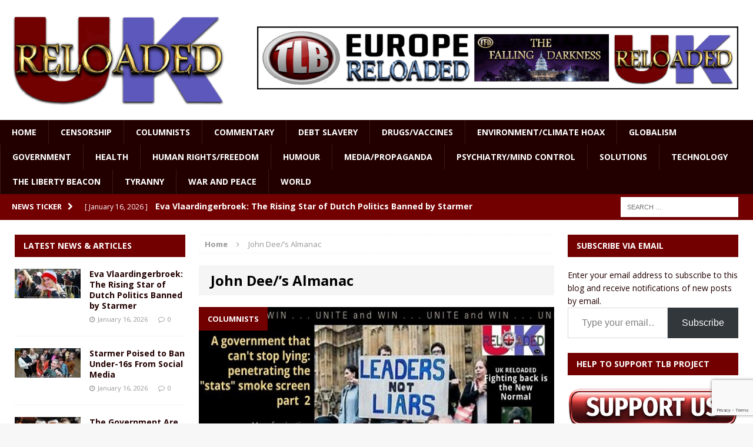

--- FILE ---
content_type: text/html; charset=UTF-8
request_url: https://ukreloaded.com/tag/john-dee-s-almanac/
body_size: 24609
content:
<!DOCTYPE html>
<html class="no-js mh-two-sb" lang="en-GB">
<head>
<meta charset="UTF-8">
<meta name="viewport" content="width=device-width, initial-scale=1.0">
<link rel="profile" href="https://gmpg.org/xfn/11" />
<link rel="pingback" href="https://ukreloaded.com/xmlrpc.php" />
<meta name='robots' content='index, follow, max-image-preview:large, max-snippet:-1, max-video-preview:-1' />

	<!-- This site is optimized with the Yoast SEO plugin v26.7 - https://yoast.com/wordpress/plugins/seo/ -->
	<title>John Dee/&#039;s Almanac Archives | UK Reloaded</title>
	<link rel="canonical" href="https://ukreloaded.com/tag/john-dee-s-almanac/" />
	<meta property="og:locale" content="en_GB" />
	<meta property="og:type" content="article" />
	<meta property="og:title" content="John Dee/&#039;s Almanac Archives | UK Reloaded" />
	<meta property="og:url" content="https://ukreloaded.com/tag/john-dee-s-almanac/" />
	<meta property="og:site_name" content="UK Reloaded" />
	<meta property="og:image" content="http://phatcathosting.com/wp-content/uploads/2016/05/RELOADED-5.jpg" />
	<script type="application/ld+json" class="yoast-schema-graph">{"@context":"https://schema.org","@graph":[{"@type":"CollectionPage","@id":"https://ukreloaded.com/tag/john-dee-s-almanac/","url":"https://ukreloaded.com/tag/john-dee-s-almanac/","name":"John Dee/'s Almanac Archives | UK Reloaded","isPartOf":{"@id":"https://ukreloaded.com/#website"},"primaryImageOfPage":{"@id":"https://ukreloaded.com/tag/john-dee-s-almanac/#primaryimage"},"image":{"@id":"https://ukreloaded.com/tag/john-dee-s-almanac/#primaryimage"},"thumbnailUrl":"https://ukreloaded.com/wp-content/uploads/2021/09/John-Dee-2.jpg","breadcrumb":{"@id":"https://ukreloaded.com/tag/john-dee-s-almanac/#breadcrumb"},"inLanguage":"en-GB"},{"@type":"ImageObject","inLanguage":"en-GB","@id":"https://ukreloaded.com/tag/john-dee-s-almanac/#primaryimage","url":"https://ukreloaded.com/wp-content/uploads/2021/09/John-Dee-2.jpg","contentUrl":"https://ukreloaded.com/wp-content/uploads/2021/09/John-Dee-2.jpg","width":620,"height":280},{"@type":"BreadcrumbList","@id":"https://ukreloaded.com/tag/john-dee-s-almanac/#breadcrumb","itemListElement":[{"@type":"ListItem","position":1,"name":"Home","item":"https://ukreloaded.com/"},{"@type":"ListItem","position":2,"name":"John Dee/'s Almanac"}]},{"@type":"WebSite","@id":"https://ukreloaded.com/#website","url":"https://ukreloaded.com/","name":"UK Reloaded","description":"","potentialAction":[{"@type":"SearchAction","target":{"@type":"EntryPoint","urlTemplate":"https://ukreloaded.com/?s={search_term_string}"},"query-input":{"@type":"PropertyValueSpecification","valueRequired":true,"valueName":"search_term_string"}}],"inLanguage":"en-GB"}]}</script>
	<!-- / Yoast SEO plugin. -->


<link rel='dns-prefetch' href='//platform-api.sharethis.com' />
<link rel='dns-prefetch' href='//secure.gravatar.com' />
<link rel='dns-prefetch' href='//stats.wp.com' />
<link rel='dns-prefetch' href='//fonts.googleapis.com' />
<link rel='dns-prefetch' href='//widgets.wp.com' />
<link rel='dns-prefetch' href='//s0.wp.com' />
<link rel='dns-prefetch' href='//0.gravatar.com' />
<link rel='dns-prefetch' href='//1.gravatar.com' />
<link rel='dns-prefetch' href='//2.gravatar.com' />
<link rel="alternate" type="application/rss+xml" title="UK Reloaded &raquo; Feed" href="https://ukreloaded.com/feed/" />
<link rel="alternate" type="application/rss+xml" title="UK Reloaded &raquo; Comments Feed" href="https://ukreloaded.com/comments/feed/" />
<link rel="alternate" type="application/rss+xml" title="UK Reloaded &raquo; John Dee/&#039;s Almanac Tag Feed" href="https://ukreloaded.com/tag/john-dee-s-almanac/feed/" />
<style id='wp-img-auto-sizes-contain-inline-css' type='text/css'>
img:is([sizes=auto i],[sizes^="auto," i]){contain-intrinsic-size:3000px 1500px}
/*# sourceURL=wp-img-auto-sizes-contain-inline-css */
</style>
<style id='wp-emoji-styles-inline-css' type='text/css'>

	img.wp-smiley, img.emoji {
		display: inline !important;
		border: none !important;
		box-shadow: none !important;
		height: 1em !important;
		width: 1em !important;
		margin: 0 0.07em !important;
		vertical-align: -0.1em !important;
		background: none !important;
		padding: 0 !important;
	}
/*# sourceURL=wp-emoji-styles-inline-css */
</style>
<style id='wp-block-library-inline-css' type='text/css'>
:root{--wp-block-synced-color:#7a00df;--wp-block-synced-color--rgb:122,0,223;--wp-bound-block-color:var(--wp-block-synced-color);--wp-editor-canvas-background:#ddd;--wp-admin-theme-color:#007cba;--wp-admin-theme-color--rgb:0,124,186;--wp-admin-theme-color-darker-10:#006ba1;--wp-admin-theme-color-darker-10--rgb:0,107,160.5;--wp-admin-theme-color-darker-20:#005a87;--wp-admin-theme-color-darker-20--rgb:0,90,135;--wp-admin-border-width-focus:2px}@media (min-resolution:192dpi){:root{--wp-admin-border-width-focus:1.5px}}.wp-element-button{cursor:pointer}:root .has-very-light-gray-background-color{background-color:#eee}:root .has-very-dark-gray-background-color{background-color:#313131}:root .has-very-light-gray-color{color:#eee}:root .has-very-dark-gray-color{color:#313131}:root .has-vivid-green-cyan-to-vivid-cyan-blue-gradient-background{background:linear-gradient(135deg,#00d084,#0693e3)}:root .has-purple-crush-gradient-background{background:linear-gradient(135deg,#34e2e4,#4721fb 50%,#ab1dfe)}:root .has-hazy-dawn-gradient-background{background:linear-gradient(135deg,#faaca8,#dad0ec)}:root .has-subdued-olive-gradient-background{background:linear-gradient(135deg,#fafae1,#67a671)}:root .has-atomic-cream-gradient-background{background:linear-gradient(135deg,#fdd79a,#004a59)}:root .has-nightshade-gradient-background{background:linear-gradient(135deg,#330968,#31cdcf)}:root .has-midnight-gradient-background{background:linear-gradient(135deg,#020381,#2874fc)}:root{--wp--preset--font-size--normal:16px;--wp--preset--font-size--huge:42px}.has-regular-font-size{font-size:1em}.has-larger-font-size{font-size:2.625em}.has-normal-font-size{font-size:var(--wp--preset--font-size--normal)}.has-huge-font-size{font-size:var(--wp--preset--font-size--huge)}.has-text-align-center{text-align:center}.has-text-align-left{text-align:left}.has-text-align-right{text-align:right}.has-fit-text{white-space:nowrap!important}#end-resizable-editor-section{display:none}.aligncenter{clear:both}.items-justified-left{justify-content:flex-start}.items-justified-center{justify-content:center}.items-justified-right{justify-content:flex-end}.items-justified-space-between{justify-content:space-between}.screen-reader-text{border:0;clip-path:inset(50%);height:1px;margin:-1px;overflow:hidden;padding:0;position:absolute;width:1px;word-wrap:normal!important}.screen-reader-text:focus{background-color:#ddd;clip-path:none;color:#444;display:block;font-size:1em;height:auto;left:5px;line-height:normal;padding:15px 23px 14px;text-decoration:none;top:5px;width:auto;z-index:100000}html :where(.has-border-color){border-style:solid}html :where([style*=border-top-color]){border-top-style:solid}html :where([style*=border-right-color]){border-right-style:solid}html :where([style*=border-bottom-color]){border-bottom-style:solid}html :where([style*=border-left-color]){border-left-style:solid}html :where([style*=border-width]){border-style:solid}html :where([style*=border-top-width]){border-top-style:solid}html :where([style*=border-right-width]){border-right-style:solid}html :where([style*=border-bottom-width]){border-bottom-style:solid}html :where([style*=border-left-width]){border-left-style:solid}html :where(img[class*=wp-image-]){height:auto;max-width:100%}:where(figure){margin:0 0 1em}html :where(.is-position-sticky){--wp-admin--admin-bar--position-offset:var(--wp-admin--admin-bar--height,0px)}@media screen and (max-width:600px){html :where(.is-position-sticky){--wp-admin--admin-bar--position-offset:0px}}

/*# sourceURL=wp-block-library-inline-css */
</style><style id='wp-block-group-inline-css' type='text/css'>
.wp-block-group{box-sizing:border-box}:where(.wp-block-group.wp-block-group-is-layout-constrained){position:relative}
/*# sourceURL=https://ukreloaded.com/wp-includes/blocks/group/style.min.css */
</style>
<style id='global-styles-inline-css' type='text/css'>
:root{--wp--preset--aspect-ratio--square: 1;--wp--preset--aspect-ratio--4-3: 4/3;--wp--preset--aspect-ratio--3-4: 3/4;--wp--preset--aspect-ratio--3-2: 3/2;--wp--preset--aspect-ratio--2-3: 2/3;--wp--preset--aspect-ratio--16-9: 16/9;--wp--preset--aspect-ratio--9-16: 9/16;--wp--preset--color--black: #000000;--wp--preset--color--cyan-bluish-gray: #abb8c3;--wp--preset--color--white: #ffffff;--wp--preset--color--pale-pink: #f78da7;--wp--preset--color--vivid-red: #cf2e2e;--wp--preset--color--luminous-vivid-orange: #ff6900;--wp--preset--color--luminous-vivid-amber: #fcb900;--wp--preset--color--light-green-cyan: #7bdcb5;--wp--preset--color--vivid-green-cyan: #00d084;--wp--preset--color--pale-cyan-blue: #8ed1fc;--wp--preset--color--vivid-cyan-blue: #0693e3;--wp--preset--color--vivid-purple: #9b51e0;--wp--preset--gradient--vivid-cyan-blue-to-vivid-purple: linear-gradient(135deg,rgb(6,147,227) 0%,rgb(155,81,224) 100%);--wp--preset--gradient--light-green-cyan-to-vivid-green-cyan: linear-gradient(135deg,rgb(122,220,180) 0%,rgb(0,208,130) 100%);--wp--preset--gradient--luminous-vivid-amber-to-luminous-vivid-orange: linear-gradient(135deg,rgb(252,185,0) 0%,rgb(255,105,0) 100%);--wp--preset--gradient--luminous-vivid-orange-to-vivid-red: linear-gradient(135deg,rgb(255,105,0) 0%,rgb(207,46,46) 100%);--wp--preset--gradient--very-light-gray-to-cyan-bluish-gray: linear-gradient(135deg,rgb(238,238,238) 0%,rgb(169,184,195) 100%);--wp--preset--gradient--cool-to-warm-spectrum: linear-gradient(135deg,rgb(74,234,220) 0%,rgb(151,120,209) 20%,rgb(207,42,186) 40%,rgb(238,44,130) 60%,rgb(251,105,98) 80%,rgb(254,248,76) 100%);--wp--preset--gradient--blush-light-purple: linear-gradient(135deg,rgb(255,206,236) 0%,rgb(152,150,240) 100%);--wp--preset--gradient--blush-bordeaux: linear-gradient(135deg,rgb(254,205,165) 0%,rgb(254,45,45) 50%,rgb(107,0,62) 100%);--wp--preset--gradient--luminous-dusk: linear-gradient(135deg,rgb(255,203,112) 0%,rgb(199,81,192) 50%,rgb(65,88,208) 100%);--wp--preset--gradient--pale-ocean: linear-gradient(135deg,rgb(255,245,203) 0%,rgb(182,227,212) 50%,rgb(51,167,181) 100%);--wp--preset--gradient--electric-grass: linear-gradient(135deg,rgb(202,248,128) 0%,rgb(113,206,126) 100%);--wp--preset--gradient--midnight: linear-gradient(135deg,rgb(2,3,129) 0%,rgb(40,116,252) 100%);--wp--preset--font-size--small: 13px;--wp--preset--font-size--medium: 20px;--wp--preset--font-size--large: 36px;--wp--preset--font-size--x-large: 42px;--wp--preset--spacing--20: 0.44rem;--wp--preset--spacing--30: 0.67rem;--wp--preset--spacing--40: 1rem;--wp--preset--spacing--50: 1.5rem;--wp--preset--spacing--60: 2.25rem;--wp--preset--spacing--70: 3.38rem;--wp--preset--spacing--80: 5.06rem;--wp--preset--shadow--natural: 6px 6px 9px rgba(0, 0, 0, 0.2);--wp--preset--shadow--deep: 12px 12px 50px rgba(0, 0, 0, 0.4);--wp--preset--shadow--sharp: 6px 6px 0px rgba(0, 0, 0, 0.2);--wp--preset--shadow--outlined: 6px 6px 0px -3px rgb(255, 255, 255), 6px 6px rgb(0, 0, 0);--wp--preset--shadow--crisp: 6px 6px 0px rgb(0, 0, 0);}:where(.is-layout-flex){gap: 0.5em;}:where(.is-layout-grid){gap: 0.5em;}body .is-layout-flex{display: flex;}.is-layout-flex{flex-wrap: wrap;align-items: center;}.is-layout-flex > :is(*, div){margin: 0;}body .is-layout-grid{display: grid;}.is-layout-grid > :is(*, div){margin: 0;}:where(.wp-block-columns.is-layout-flex){gap: 2em;}:where(.wp-block-columns.is-layout-grid){gap: 2em;}:where(.wp-block-post-template.is-layout-flex){gap: 1.25em;}:where(.wp-block-post-template.is-layout-grid){gap: 1.25em;}.has-black-color{color: var(--wp--preset--color--black) !important;}.has-cyan-bluish-gray-color{color: var(--wp--preset--color--cyan-bluish-gray) !important;}.has-white-color{color: var(--wp--preset--color--white) !important;}.has-pale-pink-color{color: var(--wp--preset--color--pale-pink) !important;}.has-vivid-red-color{color: var(--wp--preset--color--vivid-red) !important;}.has-luminous-vivid-orange-color{color: var(--wp--preset--color--luminous-vivid-orange) !important;}.has-luminous-vivid-amber-color{color: var(--wp--preset--color--luminous-vivid-amber) !important;}.has-light-green-cyan-color{color: var(--wp--preset--color--light-green-cyan) !important;}.has-vivid-green-cyan-color{color: var(--wp--preset--color--vivid-green-cyan) !important;}.has-pale-cyan-blue-color{color: var(--wp--preset--color--pale-cyan-blue) !important;}.has-vivid-cyan-blue-color{color: var(--wp--preset--color--vivid-cyan-blue) !important;}.has-vivid-purple-color{color: var(--wp--preset--color--vivid-purple) !important;}.has-black-background-color{background-color: var(--wp--preset--color--black) !important;}.has-cyan-bluish-gray-background-color{background-color: var(--wp--preset--color--cyan-bluish-gray) !important;}.has-white-background-color{background-color: var(--wp--preset--color--white) !important;}.has-pale-pink-background-color{background-color: var(--wp--preset--color--pale-pink) !important;}.has-vivid-red-background-color{background-color: var(--wp--preset--color--vivid-red) !important;}.has-luminous-vivid-orange-background-color{background-color: var(--wp--preset--color--luminous-vivid-orange) !important;}.has-luminous-vivid-amber-background-color{background-color: var(--wp--preset--color--luminous-vivid-amber) !important;}.has-light-green-cyan-background-color{background-color: var(--wp--preset--color--light-green-cyan) !important;}.has-vivid-green-cyan-background-color{background-color: var(--wp--preset--color--vivid-green-cyan) !important;}.has-pale-cyan-blue-background-color{background-color: var(--wp--preset--color--pale-cyan-blue) !important;}.has-vivid-cyan-blue-background-color{background-color: var(--wp--preset--color--vivid-cyan-blue) !important;}.has-vivid-purple-background-color{background-color: var(--wp--preset--color--vivid-purple) !important;}.has-black-border-color{border-color: var(--wp--preset--color--black) !important;}.has-cyan-bluish-gray-border-color{border-color: var(--wp--preset--color--cyan-bluish-gray) !important;}.has-white-border-color{border-color: var(--wp--preset--color--white) !important;}.has-pale-pink-border-color{border-color: var(--wp--preset--color--pale-pink) !important;}.has-vivid-red-border-color{border-color: var(--wp--preset--color--vivid-red) !important;}.has-luminous-vivid-orange-border-color{border-color: var(--wp--preset--color--luminous-vivid-orange) !important;}.has-luminous-vivid-amber-border-color{border-color: var(--wp--preset--color--luminous-vivid-amber) !important;}.has-light-green-cyan-border-color{border-color: var(--wp--preset--color--light-green-cyan) !important;}.has-vivid-green-cyan-border-color{border-color: var(--wp--preset--color--vivid-green-cyan) !important;}.has-pale-cyan-blue-border-color{border-color: var(--wp--preset--color--pale-cyan-blue) !important;}.has-vivid-cyan-blue-border-color{border-color: var(--wp--preset--color--vivid-cyan-blue) !important;}.has-vivid-purple-border-color{border-color: var(--wp--preset--color--vivid-purple) !important;}.has-vivid-cyan-blue-to-vivid-purple-gradient-background{background: var(--wp--preset--gradient--vivid-cyan-blue-to-vivid-purple) !important;}.has-light-green-cyan-to-vivid-green-cyan-gradient-background{background: var(--wp--preset--gradient--light-green-cyan-to-vivid-green-cyan) !important;}.has-luminous-vivid-amber-to-luminous-vivid-orange-gradient-background{background: var(--wp--preset--gradient--luminous-vivid-amber-to-luminous-vivid-orange) !important;}.has-luminous-vivid-orange-to-vivid-red-gradient-background{background: var(--wp--preset--gradient--luminous-vivid-orange-to-vivid-red) !important;}.has-very-light-gray-to-cyan-bluish-gray-gradient-background{background: var(--wp--preset--gradient--very-light-gray-to-cyan-bluish-gray) !important;}.has-cool-to-warm-spectrum-gradient-background{background: var(--wp--preset--gradient--cool-to-warm-spectrum) !important;}.has-blush-light-purple-gradient-background{background: var(--wp--preset--gradient--blush-light-purple) !important;}.has-blush-bordeaux-gradient-background{background: var(--wp--preset--gradient--blush-bordeaux) !important;}.has-luminous-dusk-gradient-background{background: var(--wp--preset--gradient--luminous-dusk) !important;}.has-pale-ocean-gradient-background{background: var(--wp--preset--gradient--pale-ocean) !important;}.has-electric-grass-gradient-background{background: var(--wp--preset--gradient--electric-grass) !important;}.has-midnight-gradient-background{background: var(--wp--preset--gradient--midnight) !important;}.has-small-font-size{font-size: var(--wp--preset--font-size--small) !important;}.has-medium-font-size{font-size: var(--wp--preset--font-size--medium) !important;}.has-large-font-size{font-size: var(--wp--preset--font-size--large) !important;}.has-x-large-font-size{font-size: var(--wp--preset--font-size--x-large) !important;}
/*# sourceURL=global-styles-inline-css */
</style>

<style id='classic-theme-styles-inline-css' type='text/css'>
/*! This file is auto-generated */
.wp-block-button__link{color:#fff;background-color:#32373c;border-radius:9999px;box-shadow:none;text-decoration:none;padding:calc(.667em + 2px) calc(1.333em + 2px);font-size:1.125em}.wp-block-file__button{background:#32373c;color:#fff;text-decoration:none}
/*# sourceURL=/wp-includes/css/classic-themes.min.css */
</style>
<link rel='stylesheet' id='contact-form-7-css' href='https://ukreloaded.com/wp-content/plugins/contact-form-7/includes/css/styles.css?ver=6.1.4' type='text/css' media='all' />
<link rel='stylesheet' id='widgetopts-styles-css' href='https://ukreloaded.com/wp-content/plugins/widget-options/assets/css/widget-options.css?ver=4.1.3' type='text/css' media='all' />
<link rel='stylesheet' id='parent-style-css' href='https://ukreloaded.com/wp-content/themes/mh-magazine/style.css?id=5&#038;ver=84f5a7208377e6998f472a7fb9d1f164' type='text/css' media='all' />
<link rel='stylesheet' id='mh-magazine-css' href='https://ukreloaded.com/wp-content/themes/thelibertybeacon/style.css?ver=3.0.0' type='text/css' media='all' />
<link rel='stylesheet' id='mh-font-awesome-css' href='https://ukreloaded.com/wp-content/themes/mh-magazine/includes/font-awesome.min.css' type='text/css' media='all' />
<link rel='stylesheet' id='mh-google-fonts-css' href='https://fonts.googleapis.com/css?family=Open+Sans:300,400,400italic,600,700' type='text/css' media='all' />
<link rel='stylesheet' id='jetpack_likes-css' href='https://ukreloaded.com/wp-content/plugins/jetpack/modules/likes/style.css?ver=15.4' type='text/css' media='all' />
<link rel='stylesheet' id='jetpack-subscriptions-css' href='https://ukreloaded.com/wp-content/plugins/jetpack/_inc/build/subscriptions/subscriptions.min.css?ver=15.4' type='text/css' media='all' />
<script type="text/javascript" src="//platform-api.sharethis.com/js/sharethis.js?ver=8.5.3#property=66ec1833e960c500199eca02&amp;product=gdpr-compliance-tool-v2&amp;source=simple-share-buttons-adder-wordpress" id="simple-share-buttons-adder-mu-js"></script>
<script type="text/javascript" src="https://ukreloaded.com/wp-includes/js/jquery/jquery.min.js?ver=3.7.1" id="jquery-core-js"></script>
<script type="text/javascript" src="https://ukreloaded.com/wp-includes/js/jquery/jquery-migrate.min.js?ver=3.4.1" id="jquery-migrate-js"></script>
<script type="text/javascript" src="https://ukreloaded.com/wp-content/themes/mh-magazine/js/scripts.js?ver=84f5a7208377e6998f472a7fb9d1f164" id="mh-scripts-js"></script>
<link rel="https://api.w.org/" href="https://ukreloaded.com/wp-json/" /><link rel="alternate" title="JSON" type="application/json" href="https://ukreloaded.com/wp-json/wp/v2/tags/16396" /><link rel="EditURI" type="application/rsd+xml" title="RSD" href="https://ukreloaded.com/xmlrpc.php?rsd" />

	<style>img#wpstats{display:none}</style>
		<style type="text/css">.mh-header {
    border-bottom: none !important;
}
.small_img{
width:112px;
height:58px;
}
.mh-carousel-layout2 {
    padding: 0px !important;
}
.mh-carousel-widget li {
    margin-right: 7px !important;
}

@media only screen and (min-width : 768px) {
#mh_magazine_slider-2{
height:438px;
}
}
@media only screen and (max-width : 767px) {
#mh_magazine_slider-2{
height:155px;
}
}
.mh-header{border-bottom:2px solid #ac2624}.g-7,.g-9{max-width:320px!important}.mh-slider-caption{display:none}

@media only screen and (max-width : 1180px) and (min-width:1121px) {
#text-13 .lb{
width:100% !important;
}
}
.commentsblock {
margin:auto
}
.commentsblock input[type='text'],.commentsblock input[type='email']{

    display: inline-block;
    width: 60%;
    padding: .375rem .75rem;
    font-size: 1rem;
    font-weight: 400;
    line-height: 1.5;
    color: #212529;
    background-color: #fff;
    background-clip: padding-box;
    border: 1px solid #ced4da;
    -webkit-appearance: none;
    -moz-appearance: none;
    appearance: none;
    border-radius: .25rem;
    transition: border-color .15s ease-in-out, box-shadow .15s ease-in-out;
    margin-bottom: 20px;

}

.commentsblock button[type='submit']{
display: inline-block;
    font-weight: 400;
    line-height: 1.5;
    color: #212529;
    text-align: center;
    text-decoration: none;
    vertical-align: middle;
    cursor: pointer;
    -webkit-user-select: none;
    -moz-user-select: none;
    user-select: none;
    background-color: transparent;
    border: 1px solid transparent;
    padding: .375rem .75rem;
    font-size: 1rem;
    border-radius: .25rem;
    transition: color .15s ease-in-out, background-color .15s ease-in-out, border-color .15s ease-in-out, box-shadow .15s ease-in-out;
background: #720001;
color:#fff;
margin:auto
}
.commentsblock .contact-submit{
text-align:center
}
.commentsblock label{
min-width:120px;
display:inline-block
}
.commentsblock textarea{
height:150px;
}
article p{
font-size:19px;
}
blockquote {
    color: #5b5b5b; 
}

@media screen and (max-width: 900px) {
    .mh-slider-layout1 .flex-control-nav {
        top: -1px;
        right: 17%;
    }
}

.show-landscape_scape{
	display:none;
}
.show_tablet-portrait{
  display: none; 
}

/* landscape */
@media screen and (min-width: 1121px) {
  .show-landscape_scape{
    display: block !important;
  }
}

/* portrait */
@media screen and (max-width: 1024px) {
  .show_tablet-portrait {
    display: block !important;
  }
}

@media screen and (max-width: 767px) {
  .show_tablet-portrait {
    display: none !important;
  }
  .show-landscape_scape{
    display: block !important;
  }
}</style>
<style type="text/css">
.mh-header-nav li:hover, .mh-header-nav ul li:hover > ul, .mh-main-nav-wrap, .mh-main-nav, .mh-main-nav ul li:hover > ul, .mh-extra-nav li:hover, .mh-extra-nav ul li:hover > ul, .mh-footer-nav li:hover, .mh-footer-nav ul li:hover > ul, .mh-social-nav li a:hover, .mh-widget-col-1 .mh-slider-caption, .mh-widget-col-2 .mh-slider-caption, .mh-carousel-layout1, .mh-spotlight-widget, .mh-social-widget li a, .mh-author-bio-widget, .mh-footer-widget .mh-tab-comment-excerpt, .mh-nip-item:hover .mh-nip-overlay, .mh-widget .tagcloud a, .mh-footer-widget .tagcloud a, .mh-footer, .mh-copyright-wrap, input[type=submit]:hover, #respond #cancel-comment-reply-link:hover, #infinite-handle span:hover { background: #220000; }
.mh-slider-caption { background: #220000; background: rgba(34, 0, 0, 0.8); }
@media screen and (max-width: 900px) { #mh-mobile .mh-slider-caption { background: rgba(34, 0, 0, 1); } }
.slicknav_menu, .slicknav_nav ul { border-color: #220000; }
.mh-copyright, .mh-copyright a { color: #fff; }
.mh-preheader, .mh-wide-layout .mh-subheader, .mh-ticker-title, .mh-main-nav li:hover, .mh-footer-nav, .slicknav_menu, .slicknav_btn, .slicknav_nav .slicknav_item:hover, .slicknav_nav a:hover, .mh-back-to-top, .mh-subheading, .entry-tags .fa, .entry-tags li:hover, .mh-loop-layout2 .mh-loop-caption, .mh-widget-layout2 .mh-widget-title, .mh-widget-layout2 .mh-footer-widget-title, #mh-mobile .flex-control-paging li a.flex-active, .mh-slider-layout2 .mh-slider-category, .mh-carousel-layout1 .mh-carousel-caption, .mh-spotlight-caption, .mh-posts-large-caption, .mh-tab-button.active, .mh-tab-button.active:hover, .mh-footer-widget .mh-tab-button.active, .mh-social-widget li:hover a, .mh-footer-widget .mh-social-widget li a, .mh-footer-widget .mh-author-bio-widget, .tagcloud a:hover, .mh-widget .tagcloud a:hover, .mh-footer-widget .tagcloud a:hover, .page-numbers:hover, .mh-loop-pagination .current, .mh-comments-pagination .current, .pagelink, a:hover .pagelink, input[type=submit], #respond #cancel-comment-reply-link, #infinite-handle span { background: #720001; }
blockquote, .mh-category-desc, .mh-widget-layout1 .mh-widget-title, .mh-widget-layout3 .mh-widget-title, .mh-widget-layout1 .mh-footer-widget-title, .mh-widget-layout3 .mh-footer-widget-title, .mh-slider-layout1 .mh-slider-caption, .mh-carousel-layout1, .mh-spotlight-widget, .mh-author-bio-widget, .mh-author-bio-title, .mh-author-bio-image-frame, .mh-video-widget, .mh-tab-buttons, .bypostauthor .mh-comment-meta, textarea:hover, input[type=text]:hover, input[type=email]:hover, input[type=tel]:hover, input[type=url]:hover { border-color: #720001; }
.mh-dropcap, .mh-carousel-layout1 .flex-direction-nav a, .mh-carousel-layout2 .mh-carousel-caption { color: #720001; }
body, a, .post .entry-title, .entry-content h1, .entry-content h2, .entry-content h3, .entry-content h4, .entry-content h5, .entry-content h6, .wp-caption-text, .mh-widget-layout1 .mh-widget-title { color: #220000; }
.entry-content a { color: #a50001; }
a:hover, .mh-footer a:hover, .entry-content a:hover, .mh-author-box a:hover, .mh-post-nav a:hover, .mh-tabbed-widget a:hover, #respond a:hover, .mh-meta a:hover, .mh-footer .mh-meta a:hover, .mh-breadcrumb a:hover { color: #a50001; }
</style>
<!--[if lt IE 9]>
<script src="https://ukreloaded.com/wp-content/themes/mh-magazine/js/css3-mediaqueries.js"></script>
<![endif]-->
<link rel="icon" href="https://ukreloaded.com/wp-content/uploads/2019/04/cropped-UK-Reloaded-32x32.jpg" sizes="32x32" />
<link rel="icon" href="https://ukreloaded.com/wp-content/uploads/2019/04/cropped-UK-Reloaded-192x192.jpg" sizes="192x192" />
<link rel="apple-touch-icon" href="https://ukreloaded.com/wp-content/uploads/2019/04/cropped-UK-Reloaded-180x180.jpg" />
<meta name="msapplication-TileImage" content="https://ukreloaded.com/wp-content/uploads/2019/04/cropped-UK-Reloaded-270x270.jpg" />
				<style type="text/css" id="c4wp-checkout-css">
					.woocommerce-checkout .c4wp_captcha_field {
						margin-bottom: 10px;
						margin-top: 15px;
						position: relative;
						display: inline-block;
					}
				</style>
								<style type="text/css" id="c4wp-v3-lp-form-css">
					.login #login, .login #lostpasswordform {
						min-width: 350px !important;
					}
					.wpforms-field-c4wp iframe {
						width: 100% !important;
					}
				</style>
							<style type="text/css" id="c4wp-v3-lp-form-css">
				.login #login, .login #lostpasswordform {
					min-width: 350px !important;
				}
				.wpforms-field-c4wp iframe {
					width: 100% !important;
				}
			</style>
			<link rel='stylesheet' id='jetpack-swiper-library-css' href='https://ukreloaded.com/wp-content/plugins/jetpack/_inc/blocks/swiper.css?ver=15.4' type='text/css' media='all' />
<link rel='stylesheet' id='jetpack-carousel-css' href='https://ukreloaded.com/wp-content/plugins/jetpack/modules/carousel/jetpack-carousel.css?ver=15.4' type='text/css' media='all' />
<style id='jetpack-block-subscriptions-inline-css' type='text/css'>
.is-style-compact .is-not-subscriber .wp-block-button__link,.is-style-compact .is-not-subscriber .wp-block-jetpack-subscriptions__button{border-end-start-radius:0!important;border-start-start-radius:0!important;margin-inline-start:0!important}.is-style-compact .is-not-subscriber .components-text-control__input,.is-style-compact .is-not-subscriber p#subscribe-email input[type=email]{border-end-end-radius:0!important;border-start-end-radius:0!important}.is-style-compact:not(.wp-block-jetpack-subscriptions__use-newline) .components-text-control__input{border-inline-end-width:0!important}.wp-block-jetpack-subscriptions.wp-block-jetpack-subscriptions__supports-newline .wp-block-jetpack-subscriptions__form-container{display:flex;flex-direction:column}.wp-block-jetpack-subscriptions.wp-block-jetpack-subscriptions__supports-newline:not(.wp-block-jetpack-subscriptions__use-newline) .is-not-subscriber .wp-block-jetpack-subscriptions__form-elements{align-items:flex-start;display:flex}.wp-block-jetpack-subscriptions.wp-block-jetpack-subscriptions__supports-newline:not(.wp-block-jetpack-subscriptions__use-newline) p#subscribe-submit{display:flex;justify-content:center}.wp-block-jetpack-subscriptions.wp-block-jetpack-subscriptions__supports-newline .wp-block-jetpack-subscriptions__form .wp-block-jetpack-subscriptions__button,.wp-block-jetpack-subscriptions.wp-block-jetpack-subscriptions__supports-newline .wp-block-jetpack-subscriptions__form .wp-block-jetpack-subscriptions__textfield .components-text-control__input,.wp-block-jetpack-subscriptions.wp-block-jetpack-subscriptions__supports-newline .wp-block-jetpack-subscriptions__form button,.wp-block-jetpack-subscriptions.wp-block-jetpack-subscriptions__supports-newline .wp-block-jetpack-subscriptions__form input[type=email],.wp-block-jetpack-subscriptions.wp-block-jetpack-subscriptions__supports-newline form .wp-block-jetpack-subscriptions__button,.wp-block-jetpack-subscriptions.wp-block-jetpack-subscriptions__supports-newline form .wp-block-jetpack-subscriptions__textfield .components-text-control__input,.wp-block-jetpack-subscriptions.wp-block-jetpack-subscriptions__supports-newline form button,.wp-block-jetpack-subscriptions.wp-block-jetpack-subscriptions__supports-newline form input[type=email]{box-sizing:border-box;cursor:pointer;line-height:1.3;min-width:auto!important;white-space:nowrap!important}.wp-block-jetpack-subscriptions.wp-block-jetpack-subscriptions__supports-newline .wp-block-jetpack-subscriptions__form input[type=email]::placeholder,.wp-block-jetpack-subscriptions.wp-block-jetpack-subscriptions__supports-newline .wp-block-jetpack-subscriptions__form input[type=email]:disabled,.wp-block-jetpack-subscriptions.wp-block-jetpack-subscriptions__supports-newline form input[type=email]::placeholder,.wp-block-jetpack-subscriptions.wp-block-jetpack-subscriptions__supports-newline form input[type=email]:disabled{color:currentColor;opacity:.5}.wp-block-jetpack-subscriptions.wp-block-jetpack-subscriptions__supports-newline .wp-block-jetpack-subscriptions__form .wp-block-jetpack-subscriptions__button,.wp-block-jetpack-subscriptions.wp-block-jetpack-subscriptions__supports-newline .wp-block-jetpack-subscriptions__form button,.wp-block-jetpack-subscriptions.wp-block-jetpack-subscriptions__supports-newline form .wp-block-jetpack-subscriptions__button,.wp-block-jetpack-subscriptions.wp-block-jetpack-subscriptions__supports-newline form button{border-color:#0000;border-style:solid}.wp-block-jetpack-subscriptions.wp-block-jetpack-subscriptions__supports-newline .wp-block-jetpack-subscriptions__form .wp-block-jetpack-subscriptions__textfield,.wp-block-jetpack-subscriptions.wp-block-jetpack-subscriptions__supports-newline .wp-block-jetpack-subscriptions__form p#subscribe-email,.wp-block-jetpack-subscriptions.wp-block-jetpack-subscriptions__supports-newline form .wp-block-jetpack-subscriptions__textfield,.wp-block-jetpack-subscriptions.wp-block-jetpack-subscriptions__supports-newline form p#subscribe-email{background:#0000;flex-grow:1}.wp-block-jetpack-subscriptions.wp-block-jetpack-subscriptions__supports-newline .wp-block-jetpack-subscriptions__form .wp-block-jetpack-subscriptions__textfield .components-base-control__field,.wp-block-jetpack-subscriptions.wp-block-jetpack-subscriptions__supports-newline .wp-block-jetpack-subscriptions__form .wp-block-jetpack-subscriptions__textfield .components-text-control__input,.wp-block-jetpack-subscriptions.wp-block-jetpack-subscriptions__supports-newline .wp-block-jetpack-subscriptions__form .wp-block-jetpack-subscriptions__textfield input[type=email],.wp-block-jetpack-subscriptions.wp-block-jetpack-subscriptions__supports-newline .wp-block-jetpack-subscriptions__form p#subscribe-email .components-base-control__field,.wp-block-jetpack-subscriptions.wp-block-jetpack-subscriptions__supports-newline .wp-block-jetpack-subscriptions__form p#subscribe-email .components-text-control__input,.wp-block-jetpack-subscriptions.wp-block-jetpack-subscriptions__supports-newline .wp-block-jetpack-subscriptions__form p#subscribe-email input[type=email],.wp-block-jetpack-subscriptions.wp-block-jetpack-subscriptions__supports-newline form .wp-block-jetpack-subscriptions__textfield .components-base-control__field,.wp-block-jetpack-subscriptions.wp-block-jetpack-subscriptions__supports-newline form .wp-block-jetpack-subscriptions__textfield .components-text-control__input,.wp-block-jetpack-subscriptions.wp-block-jetpack-subscriptions__supports-newline form .wp-block-jetpack-subscriptions__textfield input[type=email],.wp-block-jetpack-subscriptions.wp-block-jetpack-subscriptions__supports-newline form p#subscribe-email .components-base-control__field,.wp-block-jetpack-subscriptions.wp-block-jetpack-subscriptions__supports-newline form p#subscribe-email .components-text-control__input,.wp-block-jetpack-subscriptions.wp-block-jetpack-subscriptions__supports-newline form p#subscribe-email input[type=email]{height:auto;margin:0;width:100%}.wp-block-jetpack-subscriptions.wp-block-jetpack-subscriptions__supports-newline .wp-block-jetpack-subscriptions__form p#subscribe-email,.wp-block-jetpack-subscriptions.wp-block-jetpack-subscriptions__supports-newline .wp-block-jetpack-subscriptions__form p#subscribe-submit,.wp-block-jetpack-subscriptions.wp-block-jetpack-subscriptions__supports-newline form p#subscribe-email,.wp-block-jetpack-subscriptions.wp-block-jetpack-subscriptions__supports-newline form p#subscribe-submit{line-height:0;margin:0;padding:0}.wp-block-jetpack-subscriptions.wp-block-jetpack-subscriptions__supports-newline.wp-block-jetpack-subscriptions__show-subs .wp-block-jetpack-subscriptions__subscount{font-size:16px;margin:8px 0;text-align:end}.wp-block-jetpack-subscriptions.wp-block-jetpack-subscriptions__supports-newline.wp-block-jetpack-subscriptions__use-newline .wp-block-jetpack-subscriptions__form-elements{display:block}.wp-block-jetpack-subscriptions.wp-block-jetpack-subscriptions__supports-newline.wp-block-jetpack-subscriptions__use-newline .wp-block-jetpack-subscriptions__button,.wp-block-jetpack-subscriptions.wp-block-jetpack-subscriptions__supports-newline.wp-block-jetpack-subscriptions__use-newline button{display:inline-block;max-width:100%}.wp-block-jetpack-subscriptions.wp-block-jetpack-subscriptions__supports-newline.wp-block-jetpack-subscriptions__use-newline .wp-block-jetpack-subscriptions__subscount{text-align:start}#subscribe-submit.is-link{text-align:center;width:auto!important}#subscribe-submit.is-link a{margin-left:0!important;margin-top:0!important;width:auto!important}@keyframes jetpack-memberships_button__spinner-animation{to{transform:rotate(1turn)}}.jetpack-memberships-spinner{display:none;height:1em;margin:0 0 0 5px;width:1em}.jetpack-memberships-spinner svg{height:100%;margin-bottom:-2px;width:100%}.jetpack-memberships-spinner-rotating{animation:jetpack-memberships_button__spinner-animation .75s linear infinite;transform-origin:center}.is-loading .jetpack-memberships-spinner{display:inline-block}body.jetpack-memberships-modal-open{overflow:hidden}dialog.jetpack-memberships-modal{opacity:1}dialog.jetpack-memberships-modal,dialog.jetpack-memberships-modal iframe{background:#0000;border:0;bottom:0;box-shadow:none;height:100%;left:0;margin:0;padding:0;position:fixed;right:0;top:0;width:100%}dialog.jetpack-memberships-modal::backdrop{background-color:#000;opacity:.7;transition:opacity .2s ease-out}dialog.jetpack-memberships-modal.is-loading,dialog.jetpack-memberships-modal.is-loading::backdrop{opacity:0}
/*# sourceURL=https://ukreloaded.com/wp-content/plugins/jetpack/_inc/blocks/subscriptions/view.css?minify=false */
</style>
</head>
<body id="mh-mobile" class="archive tag tag-john-dee-s-almanac tag-16396 wp-theme-mh-magazine wp-child-theme-thelibertybeacon mh-wide-layout mh-left-sb mh-loop-layout2 mh-widget-layout2">
<div class="mh-header-mobile-nav clearfix"></div>
	<div class="mh-preheader">
    	<div class="mh-container mh-container-inner mh-row clearfix">
    		            	<nav class="mh-header-nav mh-col-2-3 clearfix">
            						</nav>
						            	<nav class="mh-social-icons mh-social-nav mh-col-1-3 clearfix">
            						</nav>
					</div>
	</div>
<header class="mh-header">
	<div class="mh-container mh-container-inner mh-row clearfix">
		<div class="mh-col-1-3 mh-custom-header">
<a href="https://ukreloaded.com/" title="UK Reloaded" rel="home">
<div class="mh-site-logo" role="banner">
<img class="mh-header-image" src="https://ukreloaded.com/wp-content/uploads/2024/09/1727384394901.png" height="1246" width="2957" alt="UK Reloaded" />
</div>
</a>
</div>
<div class="mh-col-2-3 mh-header-widget-2">
<div id="text-4" class="widget mh-widget mh-header-2 widget_text">			<div class="textwidget"><a href="https://ukreloaded.com/the-liberty-beacon/" target="_blank"> <img class="alignnone" src="/wp-content/uploads/2024/10/red-5.png" style="  margin-left: auto;   margin-right: auto;" height="125" border="0" /></a></div>
		</div></div>
	</div>
	<div class="mh-main-nav-wrap">
		<nav class="mh-main-nav mh-container mh-container-inner clearfix">
			<div class="menu-main-menu-container"><ul id="menu-main-menu" class="menu"><li id="menu-item-65663" class="menu-item menu-item-type-post_type menu-item-object-page menu-item-home menu-item-65663"><a href="https://ukreloaded.com/">HOME</a></li>
<li id="menu-item-85513" class="menu-item menu-item-type-taxonomy menu-item-object-category menu-item-85513"><a href="https://ukreloaded.com/category/censorship/">CENSORSHIP</a></li>
<li id="menu-item-67125" class="menu-item menu-item-type-taxonomy menu-item-object-category menu-item-67125"><a href="https://ukreloaded.com/category/ukreloaded-columnists/">COLUMNISTS</a></li>
<li id="menu-item-67126" class="menu-item menu-item-type-taxonomy menu-item-object-category menu-item-67126"><a href="https://ukreloaded.com/category/commentary/">COMMENTARY</a></li>
<li id="menu-item-67128" class="menu-item menu-item-type-taxonomy menu-item-object-category menu-item-67128"><a href="https://ukreloaded.com/category/economy/">DEBT SLAVERY</a></li>
<li id="menu-item-83811" class="menu-item menu-item-type-taxonomy menu-item-object-category menu-item-83811"><a href="https://ukreloaded.com/category/vaccines/">DRUGS/VACCINES</a></li>
<li id="menu-item-67130" class="menu-item menu-item-type-taxonomy menu-item-object-category menu-item-67130"><a href="https://ukreloaded.com/category/environment/">ENVIRONMENT/CLIMATE HOAX</a></li>
<li id="menu-item-83051" class="menu-item menu-item-type-taxonomy menu-item-object-category menu-item-83051"><a href="https://ukreloaded.com/category/globalism/">GLOBALISM</a></li>
<li id="menu-item-67131" class="menu-item menu-item-type-taxonomy menu-item-object-category menu-item-67131"><a href="https://ukreloaded.com/category/government/">GOVERNMENT</a></li>
<li id="menu-item-83810" class="menu-item menu-item-type-taxonomy menu-item-object-category menu-item-83810"><a href="https://ukreloaded.com/category/health/">HEALTH</a></li>
<li id="menu-item-67132" class="menu-item menu-item-type-taxonomy menu-item-object-category menu-item-67132"><a href="https://ukreloaded.com/category/human-rights/">HUMAN RIGHTS/FREEDOM</a></li>
<li id="menu-item-67133" class="menu-item menu-item-type-taxonomy menu-item-object-category menu-item-67133"><a href="https://ukreloaded.com/category/humour/">HUMOUR</a></li>
<li id="menu-item-67134" class="menu-item menu-item-type-taxonomy menu-item-object-category menu-item-67134"><a href="https://ukreloaded.com/category/media-propaganda/">MEDIA/PROPAGANDA</a></li>
<li id="menu-item-67135" class="menu-item menu-item-type-taxonomy menu-item-object-category menu-item-67135"><a href="https://ukreloaded.com/category/mind-control/">PSYCHIATRY/MIND CONTROL</a></li>
<li id="menu-item-84133" class="menu-item menu-item-type-taxonomy menu-item-object-category menu-item-84133"><a href="https://ukreloaded.com/category/solutions/">SOLUTIONS</a></li>
<li id="menu-item-83814" class="menu-item menu-item-type-taxonomy menu-item-object-category menu-item-83814"><a href="https://ukreloaded.com/category/technology/">TECHNOLOGY</a></li>
<li id="menu-item-82440" class="menu-item menu-item-type-post_type menu-item-object-page menu-item-82440"><a href="https://ukreloaded.com/the-liberty-beacon/">THE LIBERTY BEACON</a></li>
<li id="menu-item-84131" class="menu-item menu-item-type-taxonomy menu-item-object-category menu-item-84131"><a href="https://ukreloaded.com/category/tyranny/">TYRANNY</a></li>
<li id="menu-item-67136" class="menu-item menu-item-type-taxonomy menu-item-object-category menu-item-67136"><a href="https://ukreloaded.com/category/conflict/">WAR and PEACE</a></li>
<li id="menu-item-84130" class="menu-item menu-item-type-taxonomy menu-item-object-category menu-item-84130"><a href="https://ukreloaded.com/category/world/">WORLD</a></li>
</ul></div>		</nav>
	</div>
	</header>
	<div class="mh-subheader">
		<div class="mh-container mh-container-inner mh-row clearfix">
							<div class="mh-col-2-3 mh-header-ticker">
					<div class="mh-news-ticker">
			<div class="mh-ticker-title">
			News Ticker<i class="fa fa-chevron-right"></i>		</div>
		<div class="mh-ticker-content">
		<ul id="mh-ticker-loop">				<li class="mh-ticker-item">
					<a href="https://ukreloaded.com/eva-vlaardingerbroek-the-rising-star-of-dutch-politics-banned-by-starmer/" title="Eva Vlaardingerbroek: The Rising Star of Dutch Politics Banned by Starmer">
						<span class="mh-ticker-item-date">
                        	[ January 16, 2026 ]                        </span>
						<span class="mh-ticker-item-title">
							Eva Vlaardingerbroek: The Rising Star of Dutch Politics Banned by Starmer						</span>
						<span class="mh-ticker-item-cat">
														CENSORSHIP						</span>
					</a>
				</li>				<li class="mh-ticker-item">
					<a href="https://ukreloaded.com/starmer-poised-to-ban-under-16s-from-social-media/" title="Starmer Poised to Ban Under-16s From Social Media">
						<span class="mh-ticker-item-date">
                        	[ January 16, 2026 ]                        </span>
						<span class="mh-ticker-item-title">
							Starmer Poised to Ban Under-16s From Social Media						</span>
						<span class="mh-ticker-item-cat">
														CENSORSHIP						</span>
					</a>
				</li>				<li class="mh-ticker-item">
					<a href="https://ukreloaded.com/the-government-are-banoholics/" title="The Government Are Banoholics">
						<span class="mh-ticker-item-date">
                        	[ January 16, 2026 ]                        </span>
						<span class="mh-ticker-item-title">
							The Government Are Banoholics						</span>
						<span class="mh-ticker-item-cat">
														GOVERNMENT						</span>
					</a>
				</li>				<li class="mh-ticker-item">
					<a href="https://ukreloaded.com/kathryn-porter-the-rationing-of-electricity-and-rolling-black-outs-in-the-next-5-years/" title="Kathryn Porter: The Rationing of Electricity and Rolling Black-Outs in the Next 5 Years">
						<span class="mh-ticker-item-date">
                        	[ January 16, 2026 ]                        </span>
						<span class="mh-ticker-item-title">
							Kathryn Porter: The Rationing of Electricity and Rolling Black-Outs in the Next 5 Years						</span>
						<span class="mh-ticker-item-cat">
														ENVIRONMENT/CLIMATE HOAX						</span>
					</a>
				</li>				<li class="mh-ticker-item">
					<a href="https://ukreloaded.com/fake-digital-id-victory/" title="Fake Digital ID &#8220;Victory&#8221;">
						<span class="mh-ticker-item-date">
                        	[ January 16, 2026 ]                        </span>
						<span class="mh-ticker-item-title">
							Fake Digital ID &#8220;Victory&#8221;						</span>
						<span class="mh-ticker-item-cat">
														GOVERNMENT						</span>
					</a>
				</li>		</ul>
	</div>
</div>				</div>
										<aside class="mh-col-1-3 mh-header-search">
					<form role="search" method="get" class="search-form" action="https://ukreloaded.com/">
				<label>
					<span class="screen-reader-text">Search for:</span>
					<input type="search" class="search-field" placeholder="Search &hellip;" value="" name="s" />
				</label>
				<input type="submit" class="search-submit" value="Search" />
			</form>				</aside>
					</div>
	</div>
<div class="mh-container mh-container-outer">
<div class="mh-wrapper clearfix">
	<div class="mh-main clearfix">
		<div id="main-content" class="mh-loop mh-content"><nav class="mh-breadcrumb"><span itemscope itemtype="http://data-vocabulary.org/Breadcrumb"><a href="https://ukreloaded.com" itemprop="url"><span itemprop="title">Home</span></a></span><span class="mh-breadcrumb-delimiter"><i class="fa fa-angle-right"></i></span>John Dee/&#8217;s Almanac</nav>
<header class="page-header">
<h1 class="page-title">John Dee/&#8217;s Almanac</h1>
</header>
<article class="mh-loop-item clearfix post-74867 post type-post status-publish format-standard has-post-thumbnail hentry category-ukreloaded-columnists category-government category-health category-media-propaganda category-spotlight category-tyranny tag-government-lies tag-government-stats tag-john-dee tag-john-dee-s-almanac tag-stats">
	<div class="mh-loop-thumb">
		<a href="https://ukreloaded.com/a-government-that-cant-stop-lying-penetrating-the-stats-smoke-screen-part-2/"><img width="620" height="280" src="https://ukreloaded.com/wp-content/uploads/2021/09/John-Dee-2.jpg" class="attachment-mh-magazine-content size-mh-magazine-content wp-post-image" alt="" decoding="async" fetchpriority="high" srcset="https://ukreloaded.com/wp-content/uploads/2021/09/John-Dee-2.jpg 620w, https://ukreloaded.com/wp-content/uploads/2021/09/John-Dee-2-300x135.jpg 300w, https://ukreloaded.com/wp-content/uploads/2021/09/John-Dee-2-326x147.jpg 326w, https://ukreloaded.com/wp-content/uploads/2021/09/John-Dee-2-80x36.jpg 80w, https://ukreloaded.com/wp-content/uploads/2021/09/John-Dee-2-112x51.jpg 112w, https://ukreloaded.com/wp-content/uploads/2021/09/John-Dee-2-186x84.jpg 186w, https://ukreloaded.com/wp-content/uploads/2021/09/John-Dee-2-307x138.jpg 307w" sizes="(max-width: 620px) 100vw, 620px" data-attachment-id="74870" data-permalink="https://ukreloaded.com/a-government-that-cant-stop-lying-penetrating-the-stats-smoke-screen-part-2/john-dee-2/" data-orig-file="https://ukreloaded.com/wp-content/uploads/2021/09/John-Dee-2.jpg" data-orig-size="620,280" data-comments-opened="1" data-image-meta="{&quot;aperture&quot;:&quot;0&quot;,&quot;credit&quot;:&quot;&quot;,&quot;camera&quot;:&quot;&quot;,&quot;caption&quot;:&quot;&quot;,&quot;created_timestamp&quot;:&quot;0&quot;,&quot;copyright&quot;:&quot;&quot;,&quot;focal_length&quot;:&quot;0&quot;,&quot;iso&quot;:&quot;0&quot;,&quot;shutter_speed&quot;:&quot;0&quot;,&quot;title&quot;:&quot;&quot;,&quot;orientation&quot;:&quot;1&quot;}" data-image-title="John Dee 2" data-image-description="" data-image-caption="" data-medium-file="https://ukreloaded.com/wp-content/uploads/2021/09/John-Dee-2-300x135.jpg" data-large-file="https://ukreloaded.com/wp-content/uploads/2021/09/John-Dee-2.jpg" />		</a>
					<div class="mh-loop-caption">
				COLUMNISTS			</div>
			</div>
	<div class="mh-loop-content clearfix">
		<header class="mh-loop-header">
			<h3 class="mh-loop-title">
				<a href="https://ukreloaded.com/a-government-that-cant-stop-lying-penetrating-the-stats-smoke-screen-part-2/" rel="bookmark">
					A government that can&#8217;t stop lying: penetrating the &#8220;stats&#8221; smoke screen part  2				</a>
			</h3>
			<div class="mh-meta mh-loop-meta">
				<span class="mh-meta-date"><i class="fa fa-clock-o"></i>September 2, 2021</span>
<span class="mh-meta-comments"><i class="fa fa-comment-o"></i><a class="mh-comment-count-link" href="https://ukreloaded.com/a-government-that-cant-stop-lying-penetrating-the-stats-smoke-screen-part-2/#mh-comments">0</a></span>
			</div>
		</header>
		<div class="mh-loop-excerpt">
			<div class="mh-excerpt"><p>Intro by Kieron McFadden God help us, we are lumbered with a government that thinks it is perfectly all right to lie to and deceive us remorselessly. Here is the second in the series (see <a class="mh-excerpt-more" href="https://ukreloaded.com/a-government-that-cant-stop-lying-penetrating-the-stats-smoke-screen-part-2/" title="A government that can&#8217;t stop lying: penetrating the &#8220;stats&#8221; smoke screen part  2">[&#8230;]</a></p>
</div>		</div>
	</div>
</article>		</div>
			<aside class="mh-widget-col-1 mh-sidebar">
		<div id="mh_magazine_custom_posts-10" class="widget mh-widget mh_magazine_custom_posts"><h4 class="mh-widget-title">Latest News &#038; Articles</h4>			<ul class="mh-custom-posts-widget clearfix"> 						<li class="mh-custom-posts-item mh-custom-posts-small clearfix">
															<div class="mh-custom-posts-thumb">
									<a href="https://ukreloaded.com/eva-vlaardingerbroek-the-rising-star-of-dutch-politics-banned-by-starmer/" title="Eva Vlaardingerbroek: The Rising Star of Dutch Politics Banned by Starmer"><img width="112" height="50" src="https://ukreloaded.com/wp-content/uploads/2026/01/shutterstock-2419434959-6850d7c071fa_1_optimized_300-picsay-112x50.jpg" class="attachment-small-img size-small-img wp-post-image" alt="" decoding="async" loading="lazy" srcset="https://ukreloaded.com/wp-content/uploads/2026/01/shutterstock-2419434959-6850d7c071fa_1_optimized_300-picsay-112x50.jpg 112w, https://ukreloaded.com/wp-content/uploads/2026/01/shutterstock-2419434959-6850d7c071fa_1_optimized_300-picsay-500x225.jpg 500w, https://ukreloaded.com/wp-content/uploads/2026/01/shutterstock-2419434959-6850d7c071fa_1_optimized_300-picsay-973x438.jpg 973w, https://ukreloaded.com/wp-content/uploads/2026/01/shutterstock-2419434959-6850d7c071fa_1_optimized_300-picsay-678x305.jpg 678w, https://ukreloaded.com/wp-content/uploads/2026/01/shutterstock-2419434959-6850d7c071fa_1_optimized_300-picsay-326x147.jpg 326w, https://ukreloaded.com/wp-content/uploads/2026/01/shutterstock-2419434959-6850d7c071fa_1_optimized_300-picsay-80x36.jpg 80w, https://ukreloaded.com/wp-content/uploads/2026/01/shutterstock-2419434959-6850d7c071fa_1_optimized_300-picsay-188x84.jpg 188w, https://ukreloaded.com/wp-content/uploads/2026/01/shutterstock-2419434959-6850d7c071fa_1_optimized_300-picsay-307x138.jpg 307w, https://ukreloaded.com/wp-content/uploads/2026/01/shutterstock-2419434959-6850d7c071fa_1_optimized_300-picsay.jpg 1251w" sizes="auto, (max-width: 112px) 100vw, 112px" data-attachment-id="124245" data-permalink="https://ukreloaded.com/eva-vlaardingerbroek-the-rising-star-of-dutch-politics-banned-by-starmer/shutterstock-2419434959-6850d7c071fa_1_optimized_300-picsay/" data-orig-file="https://ukreloaded.com/wp-content/uploads/2026/01/shutterstock-2419434959-6850d7c071fa_1_optimized_300-picsay.jpg" data-orig-size="1251,563" data-comments-opened="1" data-image-meta="{&quot;aperture&quot;:&quot;0&quot;,&quot;credit&quot;:&quot;&quot;,&quot;camera&quot;:&quot;&quot;,&quot;caption&quot;:&quot;&quot;,&quot;created_timestamp&quot;:&quot;0&quot;,&quot;copyright&quot;:&quot;&quot;,&quot;focal_length&quot;:&quot;0&quot;,&quot;iso&quot;:&quot;0&quot;,&quot;shutter_speed&quot;:&quot;0&quot;,&quot;title&quot;:&quot;&quot;,&quot;orientation&quot;:&quot;1&quot;}" data-image-title="shutterstock-2419434959-6850d7c071fa_1_optimized_300-picsay" data-image-description="" data-image-caption="" data-medium-file="https://ukreloaded.com/wp-content/uploads/2026/01/shutterstock-2419434959-6850d7c071fa_1_optimized_300-picsay-500x225.jpg" data-large-file="https://ukreloaded.com/wp-content/uploads/2026/01/shutterstock-2419434959-6850d7c071fa_1_optimized_300-picsay.jpg" />									</a>
								</div>
														<header class="mh-custom-posts-header">
								<p class="mh-custom-posts-small-title">
									<a href="https://ukreloaded.com/eva-vlaardingerbroek-the-rising-star-of-dutch-politics-banned-by-starmer/" title="Eva Vlaardingerbroek: The Rising Star of Dutch Politics Banned by Starmer">
										Eva Vlaardingerbroek: The Rising Star of Dutch Politics Banned by Starmer									</a>
								</p>
								<div class="mh-meta mh-custom-posts-meta">
									<span class="mh-meta-date"><i class="fa fa-clock-o"></i>January 16, 2026</span>
<span class="mh-meta-comments"><i class="fa fa-comment-o"></i><a class="mh-comment-count-link" href="https://ukreloaded.com/eva-vlaardingerbroek-the-rising-star-of-dutch-politics-banned-by-starmer/#mh-comments">0</a></span>
								</div>
							</header>
						</li>						<li class="mh-custom-posts-item mh-custom-posts-small clearfix">
															<div class="mh-custom-posts-thumb">
									<a href="https://ukreloaded.com/starmer-poised-to-ban-under-16s-from-social-media/" title="Starmer Poised to Ban Under-16s From Social Media"><img width="112" height="50" src="https://ukreloaded.com/wp-content/uploads/2026/01/freepik__expand__18217_100993_optimized_450-picsay-112x50.jpg" class="attachment-small-img size-small-img wp-post-image" alt="" decoding="async" loading="lazy" srcset="https://ukreloaded.com/wp-content/uploads/2026/01/freepik__expand__18217_100993_optimized_450-picsay-112x50.jpg 112w, https://ukreloaded.com/wp-content/uploads/2026/01/freepik__expand__18217_100993_optimized_450-picsay-500x225.jpg 500w, https://ukreloaded.com/wp-content/uploads/2026/01/freepik__expand__18217_100993_optimized_450-picsay-972x438.jpg 972w, https://ukreloaded.com/wp-content/uploads/2026/01/freepik__expand__18217_100993_optimized_450-picsay-678x306.jpg 678w, https://ukreloaded.com/wp-content/uploads/2026/01/freepik__expand__18217_100993_optimized_450-picsay-326x147.jpg 326w, https://ukreloaded.com/wp-content/uploads/2026/01/freepik__expand__18217_100993_optimized_450-picsay-80x36.jpg 80w, https://ukreloaded.com/wp-content/uploads/2026/01/freepik__expand__18217_100993_optimized_450-picsay-186x84.jpg 186w, https://ukreloaded.com/wp-content/uploads/2026/01/freepik__expand__18217_100993_optimized_450-picsay-307x138.jpg 307w, https://ukreloaded.com/wp-content/uploads/2026/01/freepik__expand__18217_100993_optimized_450-picsay.jpg 1531w" sizes="auto, (max-width: 112px) 100vw, 112px" data-attachment-id="124231" data-permalink="https://ukreloaded.com/starmer-poised-to-ban-under-16s-from-social-media/freepik__expand__18217_100993_optimized_450-picsay/" data-orig-file="https://ukreloaded.com/wp-content/uploads/2026/01/freepik__expand__18217_100993_optimized_450-picsay.jpg" data-orig-size="1531,690" data-comments-opened="1" data-image-meta="{&quot;aperture&quot;:&quot;0&quot;,&quot;credit&quot;:&quot;&quot;,&quot;camera&quot;:&quot;&quot;,&quot;caption&quot;:&quot;&quot;,&quot;created_timestamp&quot;:&quot;0&quot;,&quot;copyright&quot;:&quot;&quot;,&quot;focal_length&quot;:&quot;0&quot;,&quot;iso&quot;:&quot;0&quot;,&quot;shutter_speed&quot;:&quot;0&quot;,&quot;title&quot;:&quot;&quot;,&quot;orientation&quot;:&quot;1&quot;}" data-image-title="freepik__expand__18217_100993_optimized_450-picsay" data-image-description="" data-image-caption="" data-medium-file="https://ukreloaded.com/wp-content/uploads/2026/01/freepik__expand__18217_100993_optimized_450-picsay-500x225.jpg" data-large-file="https://ukreloaded.com/wp-content/uploads/2026/01/freepik__expand__18217_100993_optimized_450-picsay.jpg" />									</a>
								</div>
														<header class="mh-custom-posts-header">
								<p class="mh-custom-posts-small-title">
									<a href="https://ukreloaded.com/starmer-poised-to-ban-under-16s-from-social-media/" title="Starmer Poised to Ban Under-16s From Social Media">
										Starmer Poised to Ban Under-16s From Social Media									</a>
								</p>
								<div class="mh-meta mh-custom-posts-meta">
									<span class="mh-meta-date"><i class="fa fa-clock-o"></i>January 16, 2026</span>
<span class="mh-meta-comments"><i class="fa fa-comment-o"></i><a class="mh-comment-count-link" href="https://ukreloaded.com/starmer-poised-to-ban-under-16s-from-social-media/#mh-comments">0</a></span>
								</div>
							</header>
						</li>						<li class="mh-custom-posts-item mh-custom-posts-small clearfix">
															<div class="mh-custom-posts-thumb">
									<a href="https://ukreloaded.com/the-government-are-banoholics/" title="The Government Are Banoholics"><img width="112" height="50" src="https://ukreloaded.com/wp-content/uploads/2026/01/two-men-toasting-with-beer-pi_1_optimized_450-say111-112x50.jpg" class="attachment-small-img size-small-img wp-post-image" alt="" decoding="async" loading="lazy" srcset="https://ukreloaded.com/wp-content/uploads/2026/01/two-men-toasting-with-beer-pi_1_optimized_450-say111-112x50.jpg 112w, https://ukreloaded.com/wp-content/uploads/2026/01/two-men-toasting-with-beer-pi_1_optimized_450-say111-500x225.jpg 500w, https://ukreloaded.com/wp-content/uploads/2026/01/two-men-toasting-with-beer-pi_1_optimized_450-say111-973x438.jpg 973w, https://ukreloaded.com/wp-content/uploads/2026/01/two-men-toasting-with-beer-pi_1_optimized_450-say111-678x305.jpg 678w, https://ukreloaded.com/wp-content/uploads/2026/01/two-men-toasting-with-beer-pi_1_optimized_450-say111-326x147.jpg 326w, https://ukreloaded.com/wp-content/uploads/2026/01/two-men-toasting-with-beer-pi_1_optimized_450-say111-80x36.jpg 80w, https://ukreloaded.com/wp-content/uploads/2026/01/two-men-toasting-with-beer-pi_1_optimized_450-say111-188x84.jpg 188w, https://ukreloaded.com/wp-content/uploads/2026/01/two-men-toasting-with-beer-pi_1_optimized_450-say111-307x138.jpg 307w, https://ukreloaded.com/wp-content/uploads/2026/01/two-men-toasting-with-beer-pi_1_optimized_450-say111.jpg 1533w" sizes="auto, (max-width: 112px) 100vw, 112px" data-attachment-id="124221" data-permalink="https://ukreloaded.com/the-government-are-banoholics/two-men-toasting-with-beer-pi_1_optimized_450-say111/" data-orig-file="https://ukreloaded.com/wp-content/uploads/2026/01/two-men-toasting-with-beer-pi_1_optimized_450-say111.jpg" data-orig-size="1533,690" data-comments-opened="1" data-image-meta="{&quot;aperture&quot;:&quot;0&quot;,&quot;credit&quot;:&quot;&quot;,&quot;camera&quot;:&quot;&quot;,&quot;caption&quot;:&quot;&quot;,&quot;created_timestamp&quot;:&quot;0&quot;,&quot;copyright&quot;:&quot;&quot;,&quot;focal_length&quot;:&quot;0&quot;,&quot;iso&quot;:&quot;0&quot;,&quot;shutter_speed&quot;:&quot;0&quot;,&quot;title&quot;:&quot;&quot;,&quot;orientation&quot;:&quot;1&quot;}" data-image-title="two-men-toasting-with-beer-pi_1_optimized_450-say(1)(1)(1)" data-image-description="" data-image-caption="" data-medium-file="https://ukreloaded.com/wp-content/uploads/2026/01/two-men-toasting-with-beer-pi_1_optimized_450-say111-500x225.jpg" data-large-file="https://ukreloaded.com/wp-content/uploads/2026/01/two-men-toasting-with-beer-pi_1_optimized_450-say111.jpg" />									</a>
								</div>
														<header class="mh-custom-posts-header">
								<p class="mh-custom-posts-small-title">
									<a href="https://ukreloaded.com/the-government-are-banoholics/" title="The Government Are Banoholics">
										The Government Are Banoholics									</a>
								</p>
								<div class="mh-meta mh-custom-posts-meta">
									<span class="mh-meta-date"><i class="fa fa-clock-o"></i>January 16, 2026</span>
<span class="mh-meta-comments"><i class="fa fa-comment-o"></i><a class="mh-comment-count-link" href="https://ukreloaded.com/the-government-are-banoholics/#mh-comments">0</a></span>
								</div>
							</header>
						</li>						<li class="mh-custom-posts-item mh-custom-posts-small clearfix">
															<div class="mh-custom-posts-thumb">
									<a href="https://ukreloaded.com/kathryn-porter-the-rationing-of-electricity-and-rolling-black-outs-in-the-next-5-years/" title="Kathryn Porter: The Rationing of Electricity and Rolling Black-Outs in the Next 5 Years"><img width="112" height="51" src="https://ukreloaded.com/wp-content/uploads/2026/01/Screenshot_20250222-135045_Photo-Overlays-power-cut-blackout-pylons-pi-112x51.jpg" class="attachment-small-img size-small-img wp-post-image" alt="" decoding="async" loading="lazy" srcset="https://ukreloaded.com/wp-content/uploads/2026/01/Screenshot_20250222-135045_Photo-Overlays-power-cut-blackout-pylons-pi-112x51.jpg 112w, https://ukreloaded.com/wp-content/uploads/2026/01/Screenshot_20250222-135045_Photo-Overlays-power-cut-blackout-pylons-pi-500x226.jpg 500w, https://ukreloaded.com/wp-content/uploads/2026/01/Screenshot_20250222-135045_Photo-Overlays-power-cut-blackout-pylons-pi-1536x694.jpg 1536w, https://ukreloaded.com/wp-content/uploads/2026/01/Screenshot_20250222-135045_Photo-Overlays-power-cut-blackout-pylons-pi-970x438.jpg 970w, https://ukreloaded.com/wp-content/uploads/2026/01/Screenshot_20250222-135045_Photo-Overlays-power-cut-blackout-pylons-pi-678x306.jpg 678w, https://ukreloaded.com/wp-content/uploads/2026/01/Screenshot_20250222-135045_Photo-Overlays-power-cut-blackout-pylons-pi-326x147.jpg 326w, https://ukreloaded.com/wp-content/uploads/2026/01/Screenshot_20250222-135045_Photo-Overlays-power-cut-blackout-pylons-pi-80x36.jpg 80w, https://ukreloaded.com/wp-content/uploads/2026/01/Screenshot_20250222-135045_Photo-Overlays-power-cut-blackout-pylons-pi-186x84.jpg 186w, https://ukreloaded.com/wp-content/uploads/2026/01/Screenshot_20250222-135045_Photo-Overlays-power-cut-blackout-pylons-pi-307x138.jpg 307w, https://ukreloaded.com/wp-content/uploads/2026/01/Screenshot_20250222-135045_Photo-Overlays-power-cut-blackout-pylons-pi.jpg 1579w" sizes="auto, (max-width: 112px) 100vw, 112px" data-attachment-id="124207" data-permalink="https://ukreloaded.com/kathryn-porter-the-rationing-of-electricity-and-rolling-black-outs-in-the-next-5-years/screenshot_20250222-135045_photo-overlays-power-cut-blackout-pylons-pi/" data-orig-file="https://ukreloaded.com/wp-content/uploads/2026/01/Screenshot_20250222-135045_Photo-Overlays-power-cut-blackout-pylons-pi.jpg" data-orig-size="1579,713" data-comments-opened="1" data-image-meta="{&quot;aperture&quot;:&quot;0&quot;,&quot;credit&quot;:&quot;&quot;,&quot;camera&quot;:&quot;&quot;,&quot;caption&quot;:&quot;&quot;,&quot;created_timestamp&quot;:&quot;0&quot;,&quot;copyright&quot;:&quot;&quot;,&quot;focal_length&quot;:&quot;0&quot;,&quot;iso&quot;:&quot;0&quot;,&quot;shutter_speed&quot;:&quot;0&quot;,&quot;title&quot;:&quot;&quot;,&quot;orientation&quot;:&quot;1&quot;}" data-image-title="Screenshot_20250222-135045_Photo Overlays-power cut blackout pylons-pi" data-image-description="" data-image-caption="" data-medium-file="https://ukreloaded.com/wp-content/uploads/2026/01/Screenshot_20250222-135045_Photo-Overlays-power-cut-blackout-pylons-pi-500x226.jpg" data-large-file="https://ukreloaded.com/wp-content/uploads/2026/01/Screenshot_20250222-135045_Photo-Overlays-power-cut-blackout-pylons-pi.jpg" />									</a>
								</div>
														<header class="mh-custom-posts-header">
								<p class="mh-custom-posts-small-title">
									<a href="https://ukreloaded.com/kathryn-porter-the-rationing-of-electricity-and-rolling-black-outs-in-the-next-5-years/" title="Kathryn Porter: The Rationing of Electricity and Rolling Black-Outs in the Next 5 Years">
										Kathryn Porter: The Rationing of Electricity and Rolling Black-Outs in the Next 5 Years									</a>
								</p>
								<div class="mh-meta mh-custom-posts-meta">
									<span class="mh-meta-date"><i class="fa fa-clock-o"></i>January 16, 2026</span>
<span class="mh-meta-comments"><i class="fa fa-comment-o"></i><a class="mh-comment-count-link" href="https://ukreloaded.com/kathryn-porter-the-rationing-of-electricity-and-rolling-black-outs-in-the-next-5-years/#mh-comments">0</a></span>
								</div>
							</header>
						</li>						<li class="mh-custom-posts-item mh-custom-posts-small clearfix">
															<div class="mh-custom-posts-thumb">
									<a href="https://ukreloaded.com/fake-digital-id-victory/" title="Fake Digital ID &#8220;Victory&#8221;"><img width="112" height="50" src="https://ukreloaded.com/wp-content/uploads/2026/01/freepik__expand__46630_1-_1_optimized_4006-112x50.jpg" class="attachment-small-img size-small-img wp-post-image" alt="" decoding="async" loading="lazy" srcset="https://ukreloaded.com/wp-content/uploads/2026/01/freepik__expand__46630_1-_1_optimized_4006-112x50.jpg 112w, https://ukreloaded.com/wp-content/uploads/2026/01/freepik__expand__46630_1-_1_optimized_4006-500x225.jpg 500w, https://ukreloaded.com/wp-content/uploads/2026/01/freepik__expand__46630_1-_1_optimized_4006-972x438.jpg 972w, https://ukreloaded.com/wp-content/uploads/2026/01/freepik__expand__46630_1-_1_optimized_4006-678x305.jpg 678w, https://ukreloaded.com/wp-content/uploads/2026/01/freepik__expand__46630_1-_1_optimized_4006-326x147.jpg 326w, https://ukreloaded.com/wp-content/uploads/2026/01/freepik__expand__46630_1-_1_optimized_4006-80x36.jpg 80w, https://ukreloaded.com/wp-content/uploads/2026/01/freepik__expand__46630_1-_1_optimized_4006-186x84.jpg 186w, https://ukreloaded.com/wp-content/uploads/2026/01/freepik__expand__46630_1-_1_optimized_4006-307x138.jpg 307w, https://ukreloaded.com/wp-content/uploads/2026/01/freepik__expand__46630_1-_1_optimized_4006.jpg 1445w" sizes="auto, (max-width: 112px) 100vw, 112px" data-attachment-id="124197" data-permalink="https://ukreloaded.com/fake-digital-id-victory/freepik__expand__46630_1-_1_optimized_4006/" data-orig-file="https://ukreloaded.com/wp-content/uploads/2026/01/freepik__expand__46630_1-_1_optimized_4006.jpg" data-orig-size="1445,651" data-comments-opened="1" data-image-meta="{&quot;aperture&quot;:&quot;0&quot;,&quot;credit&quot;:&quot;&quot;,&quot;camera&quot;:&quot;&quot;,&quot;caption&quot;:&quot;&quot;,&quot;created_timestamp&quot;:&quot;0&quot;,&quot;copyright&quot;:&quot;&quot;,&quot;focal_length&quot;:&quot;0&quot;,&quot;iso&quot;:&quot;0&quot;,&quot;shutter_speed&quot;:&quot;0&quot;,&quot;title&quot;:&quot;&quot;,&quot;orientation&quot;:&quot;1&quot;}" data-image-title="freepik__expand__46630_1-_1_optimized_4006" data-image-description="" data-image-caption="" data-medium-file="https://ukreloaded.com/wp-content/uploads/2026/01/freepik__expand__46630_1-_1_optimized_4006-500x225.jpg" data-large-file="https://ukreloaded.com/wp-content/uploads/2026/01/freepik__expand__46630_1-_1_optimized_4006.jpg" />									</a>
								</div>
														<header class="mh-custom-posts-header">
								<p class="mh-custom-posts-small-title">
									<a href="https://ukreloaded.com/fake-digital-id-victory/" title="Fake Digital ID &#8220;Victory&#8221;">
										Fake Digital ID &#8220;Victory&#8221;									</a>
								</p>
								<div class="mh-meta mh-custom-posts-meta">
									<span class="mh-meta-date"><i class="fa fa-clock-o"></i>January 16, 2026</span>
<span class="mh-meta-comments"><i class="fa fa-comment-o"></i><a class="mh-comment-count-link" href="https://ukreloaded.com/fake-digital-id-victory/#mh-comments">0</a></span>
								</div>
							</header>
						</li>						<li class="mh-custom-posts-item mh-custom-posts-small clearfix">
															<div class="mh-custom-posts-thumb">
									<a href="https://ukreloaded.com/miliband-neso-and-the-ccc-are-gaslighting-the-nation-about-the-costs-of-renewable-energy/" title="Miliband, NESO and the CCC Are Gaslighting the Nation About the Costs of “Renewable” Energy"><img width="112" height="50" src="https://ukreloaded.com/wp-content/uploads/2026/01/upscalemedia-transformed-pic_miliband-picsay_optimized_450-1-112x50.jpg" class="attachment-small-img size-small-img wp-post-image" alt="" decoding="async" loading="lazy" srcset="https://ukreloaded.com/wp-content/uploads/2026/01/upscalemedia-transformed-pic_miliband-picsay_optimized_450-1-112x50.jpg 112w, https://ukreloaded.com/wp-content/uploads/2026/01/upscalemedia-transformed-pic_miliband-picsay_optimized_450-1-500x225.jpg 500w, https://ukreloaded.com/wp-content/uploads/2026/01/upscalemedia-transformed-pic_miliband-picsay_optimized_450-1-973x438.jpg 973w, https://ukreloaded.com/wp-content/uploads/2026/01/upscalemedia-transformed-pic_miliband-picsay_optimized_450-1-678x305.jpg 678w, https://ukreloaded.com/wp-content/uploads/2026/01/upscalemedia-transformed-pic_miliband-picsay_optimized_450-1-326x147.jpg 326w, https://ukreloaded.com/wp-content/uploads/2026/01/upscalemedia-transformed-pic_miliband-picsay_optimized_450-1-80x36.jpg 80w, https://ukreloaded.com/wp-content/uploads/2026/01/upscalemedia-transformed-pic_miliband-picsay_optimized_450-1-188x84.jpg 188w, https://ukreloaded.com/wp-content/uploads/2026/01/upscalemedia-transformed-pic_miliband-picsay_optimized_450-1-307x138.jpg 307w, https://ukreloaded.com/wp-content/uploads/2026/01/upscalemedia-transformed-pic_miliband-picsay_optimized_450-1.jpg 1533w" sizes="auto, (max-width: 112px) 100vw, 112px" data-attachment-id="124225" data-permalink="https://ukreloaded.com/miliband-neso-and-the-ccc-are-gaslighting-the-nation-about-the-costs-of-renewable-energy/upscalemedia-transformed-pic_miliband-picsay_optimized_450-1/" data-orig-file="https://ukreloaded.com/wp-content/uploads/2026/01/upscalemedia-transformed-pic_miliband-picsay_optimized_450-1.jpg" data-orig-size="1533,690" data-comments-opened="1" data-image-meta="{&quot;aperture&quot;:&quot;0&quot;,&quot;credit&quot;:&quot;&quot;,&quot;camera&quot;:&quot;&quot;,&quot;caption&quot;:&quot;&quot;,&quot;created_timestamp&quot;:&quot;0&quot;,&quot;copyright&quot;:&quot;&quot;,&quot;focal_length&quot;:&quot;0&quot;,&quot;iso&quot;:&quot;0&quot;,&quot;shutter_speed&quot;:&quot;0&quot;,&quot;title&quot;:&quot;&quot;,&quot;orientation&quot;:&quot;1&quot;}" data-image-title="upscalemedia-transformed-pic_miliband-picsay_optimized_450 (1)" data-image-description="" data-image-caption="" data-medium-file="https://ukreloaded.com/wp-content/uploads/2026/01/upscalemedia-transformed-pic_miliband-picsay_optimized_450-1-500x225.jpg" data-large-file="https://ukreloaded.com/wp-content/uploads/2026/01/upscalemedia-transformed-pic_miliband-picsay_optimized_450-1.jpg" />									</a>
								</div>
														<header class="mh-custom-posts-header">
								<p class="mh-custom-posts-small-title">
									<a href="https://ukreloaded.com/miliband-neso-and-the-ccc-are-gaslighting-the-nation-about-the-costs-of-renewable-energy/" title="Miliband, NESO and the CCC Are Gaslighting the Nation About the Costs of “Renewable” Energy">
										Miliband, NESO and the CCC Are Gaslighting the Nation About the Costs of “Renewable” Energy									</a>
								</p>
								<div class="mh-meta mh-custom-posts-meta">
									<span class="mh-meta-date"><i class="fa fa-clock-o"></i>January 16, 2026</span>
<span class="mh-meta-comments"><i class="fa fa-comment-o"></i><a class="mh-comment-count-link" href="https://ukreloaded.com/miliband-neso-and-the-ccc-are-gaslighting-the-nation-about-the-costs-of-renewable-energy/#mh-comments">0</a></span>
								</div>
							</header>
						</li>						<li class="mh-custom-posts-item mh-custom-posts-small clearfix">
															<div class="mh-custom-posts-thumb">
									<a href="https://ukreloaded.com/4-million-voters-face-losing-their-say-as-labour-cancels-elections-in-attack-on-democracy/" title="4 Million Voters Face Losing Their Say As Labour Cancels Elections in ‘Attack on Democracy’"><img width="112" height="51" src="https://ukreloaded.com/wp-content/uploads/2026/01/PHOTO-2026-01-15-09-33-02-2-112x51.jpg" class="attachment-small-img size-small-img wp-post-image" alt="" decoding="async" loading="lazy" srcset="https://ukreloaded.com/wp-content/uploads/2026/01/PHOTO-2026-01-15-09-33-02-2-112x51.jpg 112w, https://ukreloaded.com/wp-content/uploads/2026/01/PHOTO-2026-01-15-09-33-02-2-500x226.jpg 500w, https://ukreloaded.com/wp-content/uploads/2026/01/PHOTO-2026-01-15-09-33-02-2-1536x694.jpg 1536w, https://ukreloaded.com/wp-content/uploads/2026/01/PHOTO-2026-01-15-09-33-02-2-970x438.jpg 970w, https://ukreloaded.com/wp-content/uploads/2026/01/PHOTO-2026-01-15-09-33-02-2-678x306.jpg 678w, https://ukreloaded.com/wp-content/uploads/2026/01/PHOTO-2026-01-15-09-33-02-2-326x147.jpg 326w, https://ukreloaded.com/wp-content/uploads/2026/01/PHOTO-2026-01-15-09-33-02-2-80x36.jpg 80w, https://ukreloaded.com/wp-content/uploads/2026/01/PHOTO-2026-01-15-09-33-02-2-186x84.jpg 186w, https://ukreloaded.com/wp-content/uploads/2026/01/PHOTO-2026-01-15-09-33-02-2-307x138.jpg 307w, https://ukreloaded.com/wp-content/uploads/2026/01/PHOTO-2026-01-15-09-33-02-2.jpg 2000w" sizes="auto, (max-width: 112px) 100vw, 112px" data-attachment-id="124181" data-permalink="https://ukreloaded.com/4-million-voters-face-losing-their-say-as-labour-cancels-elections-in-attack-on-democracy/photo-2026-01-15-09-33-02-2/" data-orig-file="https://ukreloaded.com/wp-content/uploads/2026/01/PHOTO-2026-01-15-09-33-02-2.jpg" data-orig-size="2000,903" data-comments-opened="1" data-image-meta="{&quot;aperture&quot;:&quot;0&quot;,&quot;credit&quot;:&quot;&quot;,&quot;camera&quot;:&quot;&quot;,&quot;caption&quot;:&quot;&quot;,&quot;created_timestamp&quot;:&quot;0&quot;,&quot;copyright&quot;:&quot;&quot;,&quot;focal_length&quot;:&quot;0&quot;,&quot;iso&quot;:&quot;0&quot;,&quot;shutter_speed&quot;:&quot;0&quot;,&quot;title&quot;:&quot;&quot;,&quot;orientation&quot;:&quot;1&quot;}" data-image-title="PHOTO-2026-01-15-09-33-02 (2" data-image-description="" data-image-caption="" data-medium-file="https://ukreloaded.com/wp-content/uploads/2026/01/PHOTO-2026-01-15-09-33-02-2-500x226.jpg" data-large-file="https://ukreloaded.com/wp-content/uploads/2026/01/PHOTO-2026-01-15-09-33-02-2.jpg" />									</a>
								</div>
														<header class="mh-custom-posts-header">
								<p class="mh-custom-posts-small-title">
									<a href="https://ukreloaded.com/4-million-voters-face-losing-their-say-as-labour-cancels-elections-in-attack-on-democracy/" title="4 Million Voters Face Losing Their Say As Labour Cancels Elections in ‘Attack on Democracy’">
										4 Million Voters Face Losing Their Say As Labour Cancels Elections in ‘Attack on Democracy’									</a>
								</p>
								<div class="mh-meta mh-custom-posts-meta">
									<span class="mh-meta-date"><i class="fa fa-clock-o"></i>January 16, 2026</span>
<span class="mh-meta-comments"><i class="fa fa-comment-o"></i><a class="mh-comment-count-link" href="https://ukreloaded.com/4-million-voters-face-losing-their-say-as-labour-cancels-elections-in-attack-on-democracy/#mh-comments">1</a></span>
								</div>
							</header>
						</li>						<li class="mh-custom-posts-item mh-custom-posts-small clearfix">
															<div class="mh-custom-posts-thumb">
									<a href="https://ukreloaded.com/robert-jenrick-and-the-tory-psychodrama/" title="Robert Jenrick and the Tory Psychodrama"><img width="112" height="51" src="https://ukreloaded.com/wp-content/uploads/2026/01/eedd7260-87e7-11ef-8009-33882ce-112x51.jpg" class="attachment-small-img size-small-img wp-post-image" alt="" decoding="async" loading="lazy" srcset="https://ukreloaded.com/wp-content/uploads/2026/01/eedd7260-87e7-11ef-8009-33882ce-112x51.jpg 112w, https://ukreloaded.com/wp-content/uploads/2026/01/eedd7260-87e7-11ef-8009-33882ce-500x226.jpg 500w, https://ukreloaded.com/wp-content/uploads/2026/01/eedd7260-87e7-11ef-8009-33882ce-1536x694.jpg 1536w, https://ukreloaded.com/wp-content/uploads/2026/01/eedd7260-87e7-11ef-8009-33882ce-969x438.jpg 969w, https://ukreloaded.com/wp-content/uploads/2026/01/eedd7260-87e7-11ef-8009-33882ce-678x306.jpg 678w, https://ukreloaded.com/wp-content/uploads/2026/01/eedd7260-87e7-11ef-8009-33882ce-326x147.jpg 326w, https://ukreloaded.com/wp-content/uploads/2026/01/eedd7260-87e7-11ef-8009-33882ce-80x36.jpg 80w, https://ukreloaded.com/wp-content/uploads/2026/01/eedd7260-87e7-11ef-8009-33882ce-186x84.jpg 186w, https://ukreloaded.com/wp-content/uploads/2026/01/eedd7260-87e7-11ef-8009-33882ce-305x138.jpg 305w, https://ukreloaded.com/wp-content/uploads/2026/01/eedd7260-87e7-11ef-8009-33882ce.jpg 1963w" sizes="auto, (max-width: 112px) 100vw, 112px" data-attachment-id="124170" data-permalink="https://ukreloaded.com/robert-jenrick-and-the-tory-psychodrama/eedd7260-87e7-11ef-8009-33882ce/" data-orig-file="https://ukreloaded.com/wp-content/uploads/2026/01/eedd7260-87e7-11ef-8009-33882ce.jpg" data-orig-size="1963,887" data-comments-opened="1" data-image-meta="{&quot;aperture&quot;:&quot;0&quot;,&quot;credit&quot;:&quot;&quot;,&quot;camera&quot;:&quot;&quot;,&quot;caption&quot;:&quot;&quot;,&quot;created_timestamp&quot;:&quot;0&quot;,&quot;copyright&quot;:&quot;&quot;,&quot;focal_length&quot;:&quot;0&quot;,&quot;iso&quot;:&quot;0&quot;,&quot;shutter_speed&quot;:&quot;0&quot;,&quot;title&quot;:&quot;&quot;,&quot;orientation&quot;:&quot;1&quot;}" data-image-title="eedd7260-87e7-11ef-8009-33882ce" data-image-description="" data-image-caption="" data-medium-file="https://ukreloaded.com/wp-content/uploads/2026/01/eedd7260-87e7-11ef-8009-33882ce-500x226.jpg" data-large-file="https://ukreloaded.com/wp-content/uploads/2026/01/eedd7260-87e7-11ef-8009-33882ce.jpg" />									</a>
								</div>
														<header class="mh-custom-posts-header">
								<p class="mh-custom-posts-small-title">
									<a href="https://ukreloaded.com/robert-jenrick-and-the-tory-psychodrama/" title="Robert Jenrick and the Tory Psychodrama">
										Robert Jenrick and the Tory Psychodrama									</a>
								</p>
								<div class="mh-meta mh-custom-posts-meta">
									<span class="mh-meta-date"><i class="fa fa-clock-o"></i>January 16, 2026</span>
<span class="mh-meta-comments"><i class="fa fa-comment-o"></i><a class="mh-comment-count-link" href="https://ukreloaded.com/robert-jenrick-and-the-tory-psychodrama/#mh-comments">0</a></span>
								</div>
							</header>
						</li>						<li class="mh-custom-posts-item mh-custom-posts-small clearfix">
															<div class="mh-custom-posts-thumb">
									<a href="https://ukreloaded.com/starmers-crime-bill-safer-streets-poorer-freedoms/" title="Starmer’s Crime Bill: Safer Streets, Poorer Freedoms"><img width="112" height="51" src="https://ukreloaded.com/wp-content/uploads/2026/01/c8eedd39-87f9-41f9-92dc-9450a1fd3a87_1456x-picsay_3_optimized_400-112x51.png" class="attachment-small-img size-small-img wp-post-image" alt="" decoding="async" loading="lazy" srcset="https://ukreloaded.com/wp-content/uploads/2026/01/c8eedd39-87f9-41f9-92dc-9450a1fd3a87_1456x-picsay_3_optimized_400-112x51.png 112w, https://ukreloaded.com/wp-content/uploads/2026/01/c8eedd39-87f9-41f9-92dc-9450a1fd3a87_1456x-picsay_3_optimized_400-500x226.png 500w, https://ukreloaded.com/wp-content/uploads/2026/01/c8eedd39-87f9-41f9-92dc-9450a1fd3a87_1456x-picsay_3_optimized_400-971x438.png 971w, https://ukreloaded.com/wp-content/uploads/2026/01/c8eedd39-87f9-41f9-92dc-9450a1fd3a87_1456x-picsay_3_optimized_400-678x306.png 678w, https://ukreloaded.com/wp-content/uploads/2026/01/c8eedd39-87f9-41f9-92dc-9450a1fd3a87_1456x-picsay_3_optimized_400-326x147.png 326w, https://ukreloaded.com/wp-content/uploads/2026/01/c8eedd39-87f9-41f9-92dc-9450a1fd3a87_1456x-picsay_3_optimized_400-80x36.png 80w, https://ukreloaded.com/wp-content/uploads/2026/01/c8eedd39-87f9-41f9-92dc-9450a1fd3a87_1456x-picsay_3_optimized_400-186x84.png 186w, https://ukreloaded.com/wp-content/uploads/2026/01/c8eedd39-87f9-41f9-92dc-9450a1fd3a87_1456x-picsay_3_optimized_400-307x138.png 307w, https://ukreloaded.com/wp-content/uploads/2026/01/c8eedd39-87f9-41f9-92dc-9450a1fd3a87_1456x-picsay_3_optimized_400.png 1443w" sizes="auto, (max-width: 112px) 100vw, 112px" data-attachment-id="124164" data-permalink="https://ukreloaded.com/starmers-crime-bill-safer-streets-poorer-freedoms/c8eedd39-87f9-41f9-92dc-9450a1fd3a87_1456x-picsay_3_optimized_400/" data-orig-file="https://ukreloaded.com/wp-content/uploads/2026/01/c8eedd39-87f9-41f9-92dc-9450a1fd3a87_1456x-picsay_3_optimized_400.png" data-orig-size="1443,651" data-comments-opened="1" data-image-meta="{&quot;aperture&quot;:&quot;0&quot;,&quot;credit&quot;:&quot;&quot;,&quot;camera&quot;:&quot;&quot;,&quot;caption&quot;:&quot;&quot;,&quot;created_timestamp&quot;:&quot;0&quot;,&quot;copyright&quot;:&quot;&quot;,&quot;focal_length&quot;:&quot;0&quot;,&quot;iso&quot;:&quot;0&quot;,&quot;shutter_speed&quot;:&quot;0&quot;,&quot;title&quot;:&quot;&quot;,&quot;orientation&quot;:&quot;0&quot;}" data-image-title="c8eedd39-87f9-41f9-92dc-9450a1fd3a87_1456x-picsay_3_optimized_400" data-image-description="" data-image-caption="" data-medium-file="https://ukreloaded.com/wp-content/uploads/2026/01/c8eedd39-87f9-41f9-92dc-9450a1fd3a87_1456x-picsay_3_optimized_400-500x226.png" data-large-file="https://ukreloaded.com/wp-content/uploads/2026/01/c8eedd39-87f9-41f9-92dc-9450a1fd3a87_1456x-picsay_3_optimized_400.png" />									</a>
								</div>
														<header class="mh-custom-posts-header">
								<p class="mh-custom-posts-small-title">
									<a href="https://ukreloaded.com/starmers-crime-bill-safer-streets-poorer-freedoms/" title="Starmer’s Crime Bill: Safer Streets, Poorer Freedoms">
										Starmer’s Crime Bill: Safer Streets, Poorer Freedoms									</a>
								</p>
								<div class="mh-meta mh-custom-posts-meta">
									<span class="mh-meta-date"><i class="fa fa-clock-o"></i>January 16, 2026</span>
<span class="mh-meta-comments"><i class="fa fa-comment-o"></i><a class="mh-comment-count-link" href="https://ukreloaded.com/starmers-crime-bill-safer-streets-poorer-freedoms/#mh-comments">0</a></span>
								</div>
							</header>
						</li>						<li class="mh-custom-posts-item mh-custom-posts-small clearfix">
															<div class="mh-custom-posts-thumb">
									<a href="https://ukreloaded.com/government-threatens-to-return-lucy-connolly-to-prison-for-sharing-joke-post-on-x/" title="Government Threatens To RETURN Lucy Connolly To PRISON For Sharing Joke Post On X"><img width="112" height="51" src="https://ukreloaded.com/wp-content/uploads/2026/01/prison-pi875-112x51.jpg" class="attachment-small-img size-small-img wp-post-image" alt="" decoding="async" loading="lazy" srcset="https://ukreloaded.com/wp-content/uploads/2026/01/prison-pi875-112x51.jpg 112w, https://ukreloaded.com/wp-content/uploads/2026/01/prison-pi875-500x226.jpg 500w, https://ukreloaded.com/wp-content/uploads/2026/01/prison-pi875-970x438.jpg 970w, https://ukreloaded.com/wp-content/uploads/2026/01/prison-pi875-678x306.jpg 678w, https://ukreloaded.com/wp-content/uploads/2026/01/prison-pi875-326x147.jpg 326w, https://ukreloaded.com/wp-content/uploads/2026/01/prison-pi875-80x36.jpg 80w, https://ukreloaded.com/wp-content/uploads/2026/01/prison-pi875-186x84.jpg 186w, https://ukreloaded.com/wp-content/uploads/2026/01/prison-pi875-307x138.jpg 307w, https://ukreloaded.com/wp-content/uploads/2026/01/prison-pi875.jpg 1280w" sizes="auto, (max-width: 112px) 100vw, 112px" data-attachment-id="124150" data-permalink="https://ukreloaded.com/government-threatens-to-return-lucy-connolly-to-prison-for-sharing-joke-post-on-x/prison-pi875/" data-orig-file="https://ukreloaded.com/wp-content/uploads/2026/01/prison-pi875.jpg" data-orig-size="1280,578" data-comments-opened="1" data-image-meta="{&quot;aperture&quot;:&quot;0&quot;,&quot;credit&quot;:&quot;&quot;,&quot;camera&quot;:&quot;&quot;,&quot;caption&quot;:&quot;&quot;,&quot;created_timestamp&quot;:&quot;0&quot;,&quot;copyright&quot;:&quot;&quot;,&quot;focal_length&quot;:&quot;0&quot;,&quot;iso&quot;:&quot;0&quot;,&quot;shutter_speed&quot;:&quot;0&quot;,&quot;title&quot;:&quot;&quot;,&quot;orientation&quot;:&quot;1&quot;}" data-image-title="prison-pi875" data-image-description="" data-image-caption="" data-medium-file="https://ukreloaded.com/wp-content/uploads/2026/01/prison-pi875-500x226.jpg" data-large-file="https://ukreloaded.com/wp-content/uploads/2026/01/prison-pi875.jpg" />									</a>
								</div>
														<header class="mh-custom-posts-header">
								<p class="mh-custom-posts-small-title">
									<a href="https://ukreloaded.com/government-threatens-to-return-lucy-connolly-to-prison-for-sharing-joke-post-on-x/" title="Government Threatens To RETURN Lucy Connolly To PRISON For Sharing Joke Post On X">
										Government Threatens To RETURN Lucy Connolly To PRISON For Sharing Joke Post On X									</a>
								</p>
								<div class="mh-meta mh-custom-posts-meta">
									<span class="mh-meta-date"><i class="fa fa-clock-o"></i>January 16, 2026</span>
<span class="mh-meta-comments"><i class="fa fa-comment-o"></i><a class="mh-comment-count-link" href="https://ukreloaded.com/government-threatens-to-return-lucy-connolly-to-prison-for-sharing-joke-post-on-x/#mh-comments">1</a></span>
								</div>
							</header>
						</li>						<li class="mh-custom-posts-item mh-custom-posts-small clearfix">
															<div class="mh-custom-posts-thumb">
									<a href="https://ukreloaded.com/what-this-clown-parliament-has-in-store-for-2026/" title="What This Clown Parliament Has In Store For 2026"><img width="112" height="51" src="https://ukreloaded.com/wp-content/uploads/2026/01/freepik__expand__4-picsay_548754_2_optimized_350-112x51.png" class="attachment-small-img size-small-img wp-post-image" alt="" decoding="async" loading="lazy" srcset="https://ukreloaded.com/wp-content/uploads/2026/01/freepik__expand__4-picsay_548754_2_optimized_350-112x51.png 112w, https://ukreloaded.com/wp-content/uploads/2026/01/freepik__expand__4-picsay_548754_2_optimized_350-500x226.png 500w, https://ukreloaded.com/wp-content/uploads/2026/01/freepik__expand__4-picsay_548754_2_optimized_350-971x438.png 971w, https://ukreloaded.com/wp-content/uploads/2026/01/freepik__expand__4-picsay_548754_2_optimized_350-678x306.png 678w, https://ukreloaded.com/wp-content/uploads/2026/01/freepik__expand__4-picsay_548754_2_optimized_350-326x147.png 326w, https://ukreloaded.com/wp-content/uploads/2026/01/freepik__expand__4-picsay_548754_2_optimized_350-80x36.png 80w, https://ukreloaded.com/wp-content/uploads/2026/01/freepik__expand__4-picsay_548754_2_optimized_350-186x84.png 186w, https://ukreloaded.com/wp-content/uploads/2026/01/freepik__expand__4-picsay_548754_2_optimized_350-307x138.png 307w, https://ukreloaded.com/wp-content/uploads/2026/01/freepik__expand__4-picsay_548754_2_optimized_350.png 1350w" sizes="auto, (max-width: 112px) 100vw, 112px" data-attachment-id="124140" data-permalink="https://ukreloaded.com/what-this-clown-parliament-has-in-store-for-2026/freepik__expand__4-picsay_548754_2_optimized_350/" data-orig-file="https://ukreloaded.com/wp-content/uploads/2026/01/freepik__expand__4-picsay_548754_2_optimized_350.png" data-orig-size="1350,609" data-comments-opened="1" data-image-meta="{&quot;aperture&quot;:&quot;0&quot;,&quot;credit&quot;:&quot;&quot;,&quot;camera&quot;:&quot;&quot;,&quot;caption&quot;:&quot;&quot;,&quot;created_timestamp&quot;:&quot;0&quot;,&quot;copyright&quot;:&quot;&quot;,&quot;focal_length&quot;:&quot;0&quot;,&quot;iso&quot;:&quot;0&quot;,&quot;shutter_speed&quot;:&quot;0&quot;,&quot;title&quot;:&quot;&quot;,&quot;orientation&quot;:&quot;0&quot;}" data-image-title="freepik__expand__4-picsay_548754_2_optimized_350" data-image-description="" data-image-caption="" data-medium-file="https://ukreloaded.com/wp-content/uploads/2026/01/freepik__expand__4-picsay_548754_2_optimized_350-500x226.png" data-large-file="https://ukreloaded.com/wp-content/uploads/2026/01/freepik__expand__4-picsay_548754_2_optimized_350.png" />									</a>
								</div>
														<header class="mh-custom-posts-header">
								<p class="mh-custom-posts-small-title">
									<a href="https://ukreloaded.com/what-this-clown-parliament-has-in-store-for-2026/" title="What This Clown Parliament Has In Store For 2026">
										What This Clown Parliament Has In Store For 2026									</a>
								</p>
								<div class="mh-meta mh-custom-posts-meta">
									<span class="mh-meta-date"><i class="fa fa-clock-o"></i>January 16, 2026</span>
<span class="mh-meta-comments"><i class="fa fa-comment-o"></i><a class="mh-comment-count-link" href="https://ukreloaded.com/what-this-clown-parliament-has-in-store-for-2026/#mh-comments">0</a></span>
								</div>
							</header>
						</li>						<li class="mh-custom-posts-item mh-custom-posts-small clearfix">
															<div class="mh-custom-posts-thumb">
									<a href="https://ukreloaded.com/the-myth-of-the-uks-axed-mandatory-digital-id-plans/" title="The Myth of the UK’s Axed Mandatory Digital ID Plans"><img width="112" height="51" src="https://ukreloaded.com/wp-content/uploads/2026/01/upscalemedia-transformed-flags1-_britcard_digital_id-p_2_optimized_350-112x51.png" class="attachment-small-img size-small-img wp-post-image" alt="" decoding="async" loading="lazy" srcset="https://ukreloaded.com/wp-content/uploads/2026/01/upscalemedia-transformed-flags1-_britcard_digital_id-p_2_optimized_350-112x51.png 112w, https://ukreloaded.com/wp-content/uploads/2026/01/upscalemedia-transformed-flags1-_britcard_digital_id-p_2_optimized_350-500x226.png 500w, https://ukreloaded.com/wp-content/uploads/2026/01/upscalemedia-transformed-flags1-_britcard_digital_id-p_2_optimized_350-971x438.png 971w, https://ukreloaded.com/wp-content/uploads/2026/01/upscalemedia-transformed-flags1-_britcard_digital_id-p_2_optimized_350-678x306.png 678w, https://ukreloaded.com/wp-content/uploads/2026/01/upscalemedia-transformed-flags1-_britcard_digital_id-p_2_optimized_350-326x147.png 326w, https://ukreloaded.com/wp-content/uploads/2026/01/upscalemedia-transformed-flags1-_britcard_digital_id-p_2_optimized_350-80x36.png 80w, https://ukreloaded.com/wp-content/uploads/2026/01/upscalemedia-transformed-flags1-_britcard_digital_id-p_2_optimized_350-186x84.png 186w, https://ukreloaded.com/wp-content/uploads/2026/01/upscalemedia-transformed-flags1-_britcard_digital_id-p_2_optimized_350-307x138.png 307w, https://ukreloaded.com/wp-content/uploads/2026/01/upscalemedia-transformed-flags1-_britcard_digital_id-p_2_optimized_350.png 1350w" sizes="auto, (max-width: 112px) 100vw, 112px" data-attachment-id="124132" data-permalink="https://ukreloaded.com/the-myth-of-the-uks-axed-mandatory-digital-id-plans/upscalemedia-transformed-flags1-_britcard_digital_id-p_2_optimized_350/" data-orig-file="https://ukreloaded.com/wp-content/uploads/2026/01/upscalemedia-transformed-flags1-_britcard_digital_id-p_2_optimized_350.png" data-orig-size="1350,609" data-comments-opened="1" data-image-meta="{&quot;aperture&quot;:&quot;0&quot;,&quot;credit&quot;:&quot;&quot;,&quot;camera&quot;:&quot;&quot;,&quot;caption&quot;:&quot;&quot;,&quot;created_timestamp&quot;:&quot;0&quot;,&quot;copyright&quot;:&quot;&quot;,&quot;focal_length&quot;:&quot;0&quot;,&quot;iso&quot;:&quot;0&quot;,&quot;shutter_speed&quot;:&quot;0&quot;,&quot;title&quot;:&quot;&quot;,&quot;orientation&quot;:&quot;0&quot;}" data-image-title="upscalemedia-transformed-flags1-_britcard_digital_id-p_2_optimized_350" data-image-description="" data-image-caption="" data-medium-file="https://ukreloaded.com/wp-content/uploads/2026/01/upscalemedia-transformed-flags1-_britcard_digital_id-p_2_optimized_350-500x226.png" data-large-file="https://ukreloaded.com/wp-content/uploads/2026/01/upscalemedia-transformed-flags1-_britcard_digital_id-p_2_optimized_350.png" />									</a>
								</div>
														<header class="mh-custom-posts-header">
								<p class="mh-custom-posts-small-title">
									<a href="https://ukreloaded.com/the-myth-of-the-uks-axed-mandatory-digital-id-plans/" title="The Myth of the UK’s Axed Mandatory Digital ID Plans">
										The Myth of the UK’s Axed Mandatory Digital ID Plans									</a>
								</p>
								<div class="mh-meta mh-custom-posts-meta">
									<span class="mh-meta-date"><i class="fa fa-clock-o"></i>January 15, 2026</span>
<span class="mh-meta-comments"><i class="fa fa-comment-o"></i><a class="mh-comment-count-link" href="https://ukreloaded.com/the-myth-of-the-uks-axed-mandatory-digital-id-plans/#mh-comments">0</a></span>
								</div>
							</header>
						</li>						<li class="mh-custom-posts-item mh-custom-posts-small clearfix">
															<div class="mh-custom-posts-thumb">
									<a href="https://ukreloaded.com/why-the-clean-power-2030-action-plan-will-fail-and-why-blackouts-are-inevitable/" title="Why the Clean Power 2030 Action Plan Will Fail and Why Blackouts Are Inevitable"><img width="112" height="51" src="https://ukreloaded.com/wp-content/uploads/2026/01/wmremove-tranb88654477-1-112x51.jpg" class="attachment-small-img size-small-img wp-post-image" alt="" decoding="async" loading="lazy" srcset="https://ukreloaded.com/wp-content/uploads/2026/01/wmremove-tranb88654477-1-112x51.jpg 112w, https://ukreloaded.com/wp-content/uploads/2026/01/wmremove-tranb88654477-1-500x226.jpg 500w, https://ukreloaded.com/wp-content/uploads/2026/01/wmremove-tranb88654477-1-1536x694.jpg 1536w, https://ukreloaded.com/wp-content/uploads/2026/01/wmremove-tranb88654477-1-970x438.jpg 970w, https://ukreloaded.com/wp-content/uploads/2026/01/wmremove-tranb88654477-1-678x306.jpg 678w, https://ukreloaded.com/wp-content/uploads/2026/01/wmremove-tranb88654477-1-326x147.jpg 326w, https://ukreloaded.com/wp-content/uploads/2026/01/wmremove-tranb88654477-1-80x36.jpg 80w, https://ukreloaded.com/wp-content/uploads/2026/01/wmremove-tranb88654477-1-186x84.jpg 186w, https://ukreloaded.com/wp-content/uploads/2026/01/wmremove-tranb88654477-1-307x138.jpg 307w, https://ukreloaded.com/wp-content/uploads/2026/01/wmremove-tranb88654477-1.jpg 1909w" sizes="auto, (max-width: 112px) 100vw, 112px" data-attachment-id="124123" data-permalink="https://ukreloaded.com/why-the-clean-power-2030-action-plan-will-fail-and-why-blackouts-are-inevitable/wmremove-tranb88654477-1/" data-orig-file="https://ukreloaded.com/wp-content/uploads/2026/01/wmremove-tranb88654477-1.jpg" data-orig-size="1909,862" data-comments-opened="1" data-image-meta="{&quot;aperture&quot;:&quot;0&quot;,&quot;credit&quot;:&quot;&quot;,&quot;camera&quot;:&quot;&quot;,&quot;caption&quot;:&quot;&quot;,&quot;created_timestamp&quot;:&quot;0&quot;,&quot;copyright&quot;:&quot;&quot;,&quot;focal_length&quot;:&quot;0&quot;,&quot;iso&quot;:&quot;0&quot;,&quot;shutter_speed&quot;:&quot;0&quot;,&quot;title&quot;:&quot;&quot;,&quot;orientation&quot;:&quot;1&quot;}" data-image-title="wmremove-tranb88654477 (1)" data-image-description="" data-image-caption="" data-medium-file="https://ukreloaded.com/wp-content/uploads/2026/01/wmremove-tranb88654477-1-500x226.jpg" data-large-file="https://ukreloaded.com/wp-content/uploads/2026/01/wmremove-tranb88654477-1.jpg" />									</a>
								</div>
														<header class="mh-custom-posts-header">
								<p class="mh-custom-posts-small-title">
									<a href="https://ukreloaded.com/why-the-clean-power-2030-action-plan-will-fail-and-why-blackouts-are-inevitable/" title="Why the Clean Power 2030 Action Plan Will Fail and Why Blackouts Are Inevitable">
										Why the Clean Power 2030 Action Plan Will Fail and Why Blackouts Are Inevitable									</a>
								</p>
								<div class="mh-meta mh-custom-posts-meta">
									<span class="mh-meta-date"><i class="fa fa-clock-o"></i>January 15, 2026</span>
<span class="mh-meta-comments"><i class="fa fa-comment-o"></i><a class="mh-comment-count-link" href="https://ukreloaded.com/why-the-clean-power-2030-action-plan-will-fail-and-why-blackouts-are-inevitable/#mh-comments">0</a></span>
								</div>
							</header>
						</li>						<li class="mh-custom-posts-item mh-custom-posts-small clearfix">
															<div class="mh-custom-posts-thumb">
									<a href="https://ukreloaded.com/surveillance-capitalism/" title="Surveillance Capitalism"><img width="112" height="51" src="https://ukreloaded.com/wp-content/uploads/2026/01/freepik__expand__44375_87549_1_optimized_350-112x51.png" class="attachment-small-img size-small-img wp-post-image" alt="" decoding="async" loading="lazy" srcset="https://ukreloaded.com/wp-content/uploads/2026/01/freepik__expand__44375_87549_1_optimized_350-112x51.png 112w, https://ukreloaded.com/wp-content/uploads/2026/01/freepik__expand__44375_87549_1_optimized_350-500x226.png 500w, https://ukreloaded.com/wp-content/uploads/2026/01/freepik__expand__44375_87549_1_optimized_350-971x438.png 971w, https://ukreloaded.com/wp-content/uploads/2026/01/freepik__expand__44375_87549_1_optimized_350-678x306.png 678w, https://ukreloaded.com/wp-content/uploads/2026/01/freepik__expand__44375_87549_1_optimized_350-326x147.png 326w, https://ukreloaded.com/wp-content/uploads/2026/01/freepik__expand__44375_87549_1_optimized_350-80x36.png 80w, https://ukreloaded.com/wp-content/uploads/2026/01/freepik__expand__44375_87549_1_optimized_350-186x84.png 186w, https://ukreloaded.com/wp-content/uploads/2026/01/freepik__expand__44375_87549_1_optimized_350-307x138.png 307w, https://ukreloaded.com/wp-content/uploads/2026/01/freepik__expand__44375_87549_1_optimized_350.png 1350w" sizes="auto, (max-width: 112px) 100vw, 112px" data-attachment-id="124115" data-permalink="https://ukreloaded.com/surveillance-capitalism/freepik__expand__44375_87549_1_optimized_350/" data-orig-file="https://ukreloaded.com/wp-content/uploads/2026/01/freepik__expand__44375_87549_1_optimized_350.png" data-orig-size="1350,609" data-comments-opened="1" data-image-meta="{&quot;aperture&quot;:&quot;0&quot;,&quot;credit&quot;:&quot;&quot;,&quot;camera&quot;:&quot;&quot;,&quot;caption&quot;:&quot;&quot;,&quot;created_timestamp&quot;:&quot;0&quot;,&quot;copyright&quot;:&quot;&quot;,&quot;focal_length&quot;:&quot;0&quot;,&quot;iso&quot;:&quot;0&quot;,&quot;shutter_speed&quot;:&quot;0&quot;,&quot;title&quot;:&quot;&quot;,&quot;orientation&quot;:&quot;0&quot;}" data-image-title="freepik__expand__44375_87549_1_optimized_350" data-image-description="" data-image-caption="" data-medium-file="https://ukreloaded.com/wp-content/uploads/2026/01/freepik__expand__44375_87549_1_optimized_350-500x226.png" data-large-file="https://ukreloaded.com/wp-content/uploads/2026/01/freepik__expand__44375_87549_1_optimized_350.png" />									</a>
								</div>
														<header class="mh-custom-posts-header">
								<p class="mh-custom-posts-small-title">
									<a href="https://ukreloaded.com/surveillance-capitalism/" title="Surveillance Capitalism">
										Surveillance Capitalism									</a>
								</p>
								<div class="mh-meta mh-custom-posts-meta">
									<span class="mh-meta-date"><i class="fa fa-clock-o"></i>January 15, 2026</span>
<span class="mh-meta-comments"><i class="fa fa-comment-o"></i><a class="mh-comment-count-link" href="https://ukreloaded.com/surveillance-capitalism/#mh-comments">0</a></span>
								</div>
							</header>
						</li>						<li class="mh-custom-posts-item mh-custom-posts-small clearfix">
															<div class="mh-custom-posts-thumb">
									<a href="https://ukreloaded.com/jenrick-defects-to-reform-saying-tories-broke-britain/" title="Jenrick Defects to Reform Saying “Tories Broke Britain”"><img width="112" height="51" src="https://ukreloaded.com/wp-content/uploads/2026/01/Screenshot_20260115-181609_Brave-psay-picsay-112x51.jpg" class="attachment-small-img size-small-img wp-post-image" alt="" decoding="async" loading="lazy" srcset="https://ukreloaded.com/wp-content/uploads/2026/01/Screenshot_20260115-181609_Brave-psay-picsay-112x51.jpg 112w, https://ukreloaded.com/wp-content/uploads/2026/01/Screenshot_20260115-181609_Brave-psay-picsay-500x226.jpg 500w, https://ukreloaded.com/wp-content/uploads/2026/01/Screenshot_20260115-181609_Brave-psay-picsay-1536x693.jpg 1536w, https://ukreloaded.com/wp-content/uploads/2026/01/Screenshot_20260115-181609_Brave-psay-picsay-970x438.jpg 970w, https://ukreloaded.com/wp-content/uploads/2026/01/Screenshot_20260115-181609_Brave-psay-picsay-678x306.jpg 678w, https://ukreloaded.com/wp-content/uploads/2026/01/Screenshot_20260115-181609_Brave-psay-picsay-326x147.jpg 326w, https://ukreloaded.com/wp-content/uploads/2026/01/Screenshot_20260115-181609_Brave-psay-picsay-80x36.jpg 80w, https://ukreloaded.com/wp-content/uploads/2026/01/Screenshot_20260115-181609_Brave-psay-picsay-186x84.jpg 186w, https://ukreloaded.com/wp-content/uploads/2026/01/Screenshot_20260115-181609_Brave-psay-picsay-307x138.jpg 307w, https://ukreloaded.com/wp-content/uploads/2026/01/Screenshot_20260115-181609_Brave-psay-picsay.jpg 1542w" sizes="auto, (max-width: 112px) 100vw, 112px" data-attachment-id="124112" data-permalink="https://ukreloaded.com/jenrick-defects-to-reform-saying-tories-broke-britain/screenshot_20260115-181609_brave-psay-picsay/" data-orig-file="https://ukreloaded.com/wp-content/uploads/2026/01/Screenshot_20260115-181609_Brave-psay-picsay.jpg" data-orig-size="1542,696" data-comments-opened="1" data-image-meta="{&quot;aperture&quot;:&quot;0&quot;,&quot;credit&quot;:&quot;&quot;,&quot;camera&quot;:&quot;&quot;,&quot;caption&quot;:&quot;&quot;,&quot;created_timestamp&quot;:&quot;0&quot;,&quot;copyright&quot;:&quot;&quot;,&quot;focal_length&quot;:&quot;0&quot;,&quot;iso&quot;:&quot;0&quot;,&quot;shutter_speed&quot;:&quot;0&quot;,&quot;title&quot;:&quot;&quot;,&quot;orientation&quot;:&quot;1&quot;}" data-image-title="Screenshot_20260115-181609_Brave-psay-picsay" data-image-description="" data-image-caption="" data-medium-file="https://ukreloaded.com/wp-content/uploads/2026/01/Screenshot_20260115-181609_Brave-psay-picsay-500x226.jpg" data-large-file="https://ukreloaded.com/wp-content/uploads/2026/01/Screenshot_20260115-181609_Brave-psay-picsay.jpg" />									</a>
								</div>
														<header class="mh-custom-posts-header">
								<p class="mh-custom-posts-small-title">
									<a href="https://ukreloaded.com/jenrick-defects-to-reform-saying-tories-broke-britain/" title="Jenrick Defects to Reform Saying “Tories Broke Britain”">
										Jenrick Defects to Reform Saying “Tories Broke Britain”									</a>
								</p>
								<div class="mh-meta mh-custom-posts-meta">
									<span class="mh-meta-date"><i class="fa fa-clock-o"></i>January 15, 2026</span>
<span class="mh-meta-comments"><i class="fa fa-comment-o"></i><a class="mh-comment-count-link" href="https://ukreloaded.com/jenrick-defects-to-reform-saying-tories-broke-britain/#mh-comments">0</a></span>
								</div>
							</header>
						</li>						<li class="mh-custom-posts-item mh-custom-posts-small clearfix">
															<div class="mh-custom-posts-thumb">
									<a href="https://ukreloaded.com/the-west-is-orwellian-says-the-pope/" title="The West Is Orwellian, Says the Pope"><img width="112" height="51" src="https://ukreloaded.com/wp-content/uploads/2026/01/Screenshot2025-10-22at6.42.01PMWinston-Smith-1984-pic-112x51.jpg" class="attachment-small-img size-small-img wp-post-image" alt="" decoding="async" loading="lazy" srcset="https://ukreloaded.com/wp-content/uploads/2026/01/Screenshot2025-10-22at6.42.01PMWinston-Smith-1984-pic-112x51.jpg 112w, https://ukreloaded.com/wp-content/uploads/2026/01/Screenshot2025-10-22at6.42.01PMWinston-Smith-1984-pic-500x226.jpg 500w, https://ukreloaded.com/wp-content/uploads/2026/01/Screenshot2025-10-22at6.42.01PMWinston-Smith-1984-pic-1536x694.jpg 1536w, https://ukreloaded.com/wp-content/uploads/2026/01/Screenshot2025-10-22at6.42.01PMWinston-Smith-1984-pic-969x438.jpg 969w, https://ukreloaded.com/wp-content/uploads/2026/01/Screenshot2025-10-22at6.42.01PMWinston-Smith-1984-pic-678x306.jpg 678w, https://ukreloaded.com/wp-content/uploads/2026/01/Screenshot2025-10-22at6.42.01PMWinston-Smith-1984-pic-326x147.jpg 326w, https://ukreloaded.com/wp-content/uploads/2026/01/Screenshot2025-10-22at6.42.01PMWinston-Smith-1984-pic-80x36.jpg 80w, https://ukreloaded.com/wp-content/uploads/2026/01/Screenshot2025-10-22at6.42.01PMWinston-Smith-1984-pic-186x84.jpg 186w, https://ukreloaded.com/wp-content/uploads/2026/01/Screenshot2025-10-22at6.42.01PMWinston-Smith-1984-pic-305x138.jpg 305w, https://ukreloaded.com/wp-content/uploads/2026/01/Screenshot2025-10-22at6.42.01PMWinston-Smith-1984-pic.jpg 2000w" sizes="auto, (max-width: 112px) 100vw, 112px" data-attachment-id="124101" data-permalink="https://ukreloaded.com/the-west-is-orwellian-says-the-pope/screenshot2025-10-22at6-42-01pmwinston-smith-1984-pic/" data-orig-file="https://ukreloaded.com/wp-content/uploads/2026/01/Screenshot2025-10-22at6.42.01PMWinston-Smith-1984-pic.jpg" data-orig-size="2000,904" data-comments-opened="1" data-image-meta="{&quot;aperture&quot;:&quot;0&quot;,&quot;credit&quot;:&quot;&quot;,&quot;camera&quot;:&quot;&quot;,&quot;caption&quot;:&quot;&quot;,&quot;created_timestamp&quot;:&quot;0&quot;,&quot;copyright&quot;:&quot;&quot;,&quot;focal_length&quot;:&quot;0&quot;,&quot;iso&quot;:&quot;0&quot;,&quot;shutter_speed&quot;:&quot;0&quot;,&quot;title&quot;:&quot;&quot;,&quot;orientation&quot;:&quot;1&quot;}" data-image-title="Screenshot+2025-10-22+at+6.42.01+PMWinston Smith 1984-pic" data-image-description="" data-image-caption="" data-medium-file="https://ukreloaded.com/wp-content/uploads/2026/01/Screenshot2025-10-22at6.42.01PMWinston-Smith-1984-pic-500x226.jpg" data-large-file="https://ukreloaded.com/wp-content/uploads/2026/01/Screenshot2025-10-22at6.42.01PMWinston-Smith-1984-pic.jpg" />									</a>
								</div>
														<header class="mh-custom-posts-header">
								<p class="mh-custom-posts-small-title">
									<a href="https://ukreloaded.com/the-west-is-orwellian-says-the-pope/" title="The West Is Orwellian, Says the Pope">
										The West Is Orwellian, Says the Pope									</a>
								</p>
								<div class="mh-meta mh-custom-posts-meta">
									<span class="mh-meta-date"><i class="fa fa-clock-o"></i>January 15, 2026</span>
<span class="mh-meta-comments"><i class="fa fa-comment-o"></i><a class="mh-comment-count-link" href="https://ukreloaded.com/the-west-is-orwellian-says-the-pope/#mh-comments">0</a></span>
								</div>
							</header>
						</li>						<li class="mh-custom-posts-item mh-custom-posts-small clearfix">
															<div class="mh-custom-posts-thumb">
									<a href="https://ukreloaded.com/proof-that-animal-experiments-are-illogical-unscientific-pointless-and-dangerous/" title="Proof That Animal Experiments Are Illogical, Unscientific, Pointless and Dangerous"><img width="112" height="50" src="https://ukreloaded.com/wp-content/uploads/2026/01/small-experimental-mouse-is-laboratory-researcher-s-hand-pic_optimized_400-112x50.png" class="attachment-small-img size-small-img wp-post-image" alt="" decoding="async" loading="lazy" srcset="https://ukreloaded.com/wp-content/uploads/2026/01/small-experimental-mouse-is-laboratory-researcher-s-hand-pic_optimized_400-112x50.png 112w, https://ukreloaded.com/wp-content/uploads/2026/01/small-experimental-mouse-is-laboratory-researcher-s-hand-pic_optimized_400-500x225.png 500w, https://ukreloaded.com/wp-content/uploads/2026/01/small-experimental-mouse-is-laboratory-researcher-s-hand-pic_optimized_400-972x438.png 972w, https://ukreloaded.com/wp-content/uploads/2026/01/small-experimental-mouse-is-laboratory-researcher-s-hand-pic_optimized_400-678x305.png 678w, https://ukreloaded.com/wp-content/uploads/2026/01/small-experimental-mouse-is-laboratory-researcher-s-hand-pic_optimized_400-326x147.png 326w, https://ukreloaded.com/wp-content/uploads/2026/01/small-experimental-mouse-is-laboratory-researcher-s-hand-pic_optimized_400-80x36.png 80w, https://ukreloaded.com/wp-content/uploads/2026/01/small-experimental-mouse-is-laboratory-researcher-s-hand-pic_optimized_400-186x84.png 186w, https://ukreloaded.com/wp-content/uploads/2026/01/small-experimental-mouse-is-laboratory-researcher-s-hand-pic_optimized_400-307x138.png 307w, https://ukreloaded.com/wp-content/uploads/2026/01/small-experimental-mouse-is-laboratory-researcher-s-hand-pic_optimized_400.png 1445w" sizes="auto, (max-width: 112px) 100vw, 112px" data-attachment-id="124137" data-permalink="https://ukreloaded.com/proof-that-animal-experiments-are-illogical-unscientific-pointless-and-dangerous/small-experimental-mouse-is-laboratory-researcher-s-hand-pic_optimized_400/" data-orig-file="https://ukreloaded.com/wp-content/uploads/2026/01/small-experimental-mouse-is-laboratory-researcher-s-hand-pic_optimized_400.png" data-orig-size="1445,651" data-comments-opened="1" data-image-meta="{&quot;aperture&quot;:&quot;0&quot;,&quot;credit&quot;:&quot;&quot;,&quot;camera&quot;:&quot;&quot;,&quot;caption&quot;:&quot;&quot;,&quot;created_timestamp&quot;:&quot;0&quot;,&quot;copyright&quot;:&quot;&quot;,&quot;focal_length&quot;:&quot;0&quot;,&quot;iso&quot;:&quot;0&quot;,&quot;shutter_speed&quot;:&quot;0&quot;,&quot;title&quot;:&quot;&quot;,&quot;orientation&quot;:&quot;0&quot;}" data-image-title="small-experimental-mouse-is-laboratory-researcher-s-hand-pic_optimized_400" data-image-description="" data-image-caption="" data-medium-file="https://ukreloaded.com/wp-content/uploads/2026/01/small-experimental-mouse-is-laboratory-researcher-s-hand-pic_optimized_400-500x225.png" data-large-file="https://ukreloaded.com/wp-content/uploads/2026/01/small-experimental-mouse-is-laboratory-researcher-s-hand-pic_optimized_400.png" />									</a>
								</div>
														<header class="mh-custom-posts-header">
								<p class="mh-custom-posts-small-title">
									<a href="https://ukreloaded.com/proof-that-animal-experiments-are-illogical-unscientific-pointless-and-dangerous/" title="Proof That Animal Experiments Are Illogical, Unscientific, Pointless and Dangerous">
										Proof That Animal Experiments Are Illogical, Unscientific, Pointless and Dangerous									</a>
								</p>
								<div class="mh-meta mh-custom-posts-meta">
									<span class="mh-meta-date"><i class="fa fa-clock-o"></i>January 15, 2026</span>
<span class="mh-meta-comments"><i class="fa fa-comment-o"></i><a class="mh-comment-count-link" href="https://ukreloaded.com/proof-that-animal-experiments-are-illogical-unscientific-pointless-and-dangerous/#mh-comments">0</a></span>
								</div>
							</header>
						</li>						<li class="mh-custom-posts-item mh-custom-posts-small clearfix">
															<div class="mh-custom-posts-thumb">
									<a href="https://ukreloaded.com/the-cult-of-the-u-turn-why-our-leaders-dont-think-before-they-leap/" title="The Cult of the U-Turn: Why Our Leaders Don’t Think Before They Leap"><img width="112" height="51" src="https://ukreloaded.com/wp-content/uploads/2026/01/output-onlinetools2starmer-piy-psay-picsay-112x51.jpg" class="attachment-small-img size-small-img wp-post-image" alt="" decoding="async" loading="lazy" srcset="https://ukreloaded.com/wp-content/uploads/2026/01/output-onlinetools2starmer-piy-psay-picsay-112x51.jpg 112w, https://ukreloaded.com/wp-content/uploads/2026/01/output-onlinetools2starmer-piy-psay-picsay-500x226.jpg 500w, https://ukreloaded.com/wp-content/uploads/2026/01/output-onlinetools2starmer-piy-psay-picsay-1536x694.jpg 1536w, https://ukreloaded.com/wp-content/uploads/2026/01/output-onlinetools2starmer-piy-psay-picsay-969x438.jpg 969w, https://ukreloaded.com/wp-content/uploads/2026/01/output-onlinetools2starmer-piy-psay-picsay-678x306.jpg 678w, https://ukreloaded.com/wp-content/uploads/2026/01/output-onlinetools2starmer-piy-psay-picsay-326x147.jpg 326w, https://ukreloaded.com/wp-content/uploads/2026/01/output-onlinetools2starmer-piy-psay-picsay-80x36.jpg 80w, https://ukreloaded.com/wp-content/uploads/2026/01/output-onlinetools2starmer-piy-psay-picsay-186x84.jpg 186w, https://ukreloaded.com/wp-content/uploads/2026/01/output-onlinetools2starmer-piy-psay-picsay-305x138.jpg 305w, https://ukreloaded.com/wp-content/uploads/2026/01/output-onlinetools2starmer-piy-psay-picsay.jpg 1657w" sizes="auto, (max-width: 112px) 100vw, 112px" data-attachment-id="124083" data-permalink="https://ukreloaded.com/the-cult-of-the-u-turn-why-our-leaders-dont-think-before-they-leap/output-onlinetools2starmer-piy-psay-picsay/" data-orig-file="https://ukreloaded.com/wp-content/uploads/2026/01/output-onlinetools2starmer-piy-psay-picsay.jpg" data-orig-size="1657,749" data-comments-opened="1" data-image-meta="{&quot;aperture&quot;:&quot;0&quot;,&quot;credit&quot;:&quot;&quot;,&quot;camera&quot;:&quot;&quot;,&quot;caption&quot;:&quot;&quot;,&quot;created_timestamp&quot;:&quot;0&quot;,&quot;copyright&quot;:&quot;&quot;,&quot;focal_length&quot;:&quot;0&quot;,&quot;iso&quot;:&quot;0&quot;,&quot;shutter_speed&quot;:&quot;0&quot;,&quot;title&quot;:&quot;&quot;,&quot;orientation&quot;:&quot;1&quot;}" data-image-title="output-onlinetools2starmer-piy-psay-picsay" data-image-description="" data-image-caption="" data-medium-file="https://ukreloaded.com/wp-content/uploads/2026/01/output-onlinetools2starmer-piy-psay-picsay-500x226.jpg" data-large-file="https://ukreloaded.com/wp-content/uploads/2026/01/output-onlinetools2starmer-piy-psay-picsay.jpg" />									</a>
								</div>
														<header class="mh-custom-posts-header">
								<p class="mh-custom-posts-small-title">
									<a href="https://ukreloaded.com/the-cult-of-the-u-turn-why-our-leaders-dont-think-before-they-leap/" title="The Cult of the U-Turn: Why Our Leaders Don’t Think Before They Leap">
										The Cult of the U-Turn: Why Our Leaders Don’t Think Before They Leap									</a>
								</p>
								<div class="mh-meta mh-custom-posts-meta">
									<span class="mh-meta-date"><i class="fa fa-clock-o"></i>January 15, 2026</span>
<span class="mh-meta-comments"><i class="fa fa-comment-o"></i><a class="mh-comment-count-link" href="https://ukreloaded.com/the-cult-of-the-u-turn-why-our-leaders-dont-think-before-they-leap/#mh-comments">0</a></span>
								</div>
							</header>
						</li>						<li class="mh-custom-posts-item mh-custom-posts-small clearfix">
															<div class="mh-custom-posts-thumb">
									<a href="https://ukreloaded.com/pints-prices-and-the-future-of-the-pub/" title="Pints, Prices, and the Future of the Pub"><img width="112" height="50" src="https://ukreloaded.com/wp-content/uploads/2026/01/freepik__expand__69842_1pub-picsay_1_optimized_300-picsay-112x50.jpg" class="attachment-small-img size-small-img wp-post-image" alt="" decoding="async" loading="lazy" srcset="https://ukreloaded.com/wp-content/uploads/2026/01/freepik__expand__69842_1pub-picsay_1_optimized_300-picsay-112x50.jpg 112w, https://ukreloaded.com/wp-content/uploads/2026/01/freepik__expand__69842_1pub-picsay_1_optimized_300-picsay-500x225.jpg 500w, https://ukreloaded.com/wp-content/uploads/2026/01/freepik__expand__69842_1pub-picsay_1_optimized_300-picsay-973x438.jpg 973w, https://ukreloaded.com/wp-content/uploads/2026/01/freepik__expand__69842_1pub-picsay_1_optimized_300-picsay-678x305.jpg 678w, https://ukreloaded.com/wp-content/uploads/2026/01/freepik__expand__69842_1pub-picsay_1_optimized_300-picsay-326x147.jpg 326w, https://ukreloaded.com/wp-content/uploads/2026/01/freepik__expand__69842_1pub-picsay_1_optimized_300-picsay-80x36.jpg 80w, https://ukreloaded.com/wp-content/uploads/2026/01/freepik__expand__69842_1pub-picsay_1_optimized_300-picsay-188x84.jpg 188w, https://ukreloaded.com/wp-content/uploads/2026/01/freepik__expand__69842_1pub-picsay_1_optimized_300-picsay-307x138.jpg 307w, https://ukreloaded.com/wp-content/uploads/2026/01/freepik__expand__69842_1pub-picsay_1_optimized_300-picsay.jpg 1251w" sizes="auto, (max-width: 112px) 100vw, 112px" data-attachment-id="124075" data-permalink="https://ukreloaded.com/pints-prices-and-the-future-of-the-pub/freepik__expand__69842_1pub-picsay_1_optimized_300-picsay/" data-orig-file="https://ukreloaded.com/wp-content/uploads/2026/01/freepik__expand__69842_1pub-picsay_1_optimized_300-picsay.jpg" data-orig-size="1251,563" data-comments-opened="1" data-image-meta="{&quot;aperture&quot;:&quot;0&quot;,&quot;credit&quot;:&quot;&quot;,&quot;camera&quot;:&quot;&quot;,&quot;caption&quot;:&quot;&quot;,&quot;created_timestamp&quot;:&quot;0&quot;,&quot;copyright&quot;:&quot;&quot;,&quot;focal_length&quot;:&quot;0&quot;,&quot;iso&quot;:&quot;0&quot;,&quot;shutter_speed&quot;:&quot;0&quot;,&quot;title&quot;:&quot;&quot;,&quot;orientation&quot;:&quot;1&quot;}" data-image-title="freepik__expand__69842_1pub-picsay_1_optimized_300-picsay" data-image-description="" data-image-caption="" data-medium-file="https://ukreloaded.com/wp-content/uploads/2026/01/freepik__expand__69842_1pub-picsay_1_optimized_300-picsay-500x225.jpg" data-large-file="https://ukreloaded.com/wp-content/uploads/2026/01/freepik__expand__69842_1pub-picsay_1_optimized_300-picsay.jpg" />									</a>
								</div>
														<header class="mh-custom-posts-header">
								<p class="mh-custom-posts-small-title">
									<a href="https://ukreloaded.com/pints-prices-and-the-future-of-the-pub/" title="Pints, Prices, and the Future of the Pub">
										Pints, Prices, and the Future of the Pub									</a>
								</p>
								<div class="mh-meta mh-custom-posts-meta">
									<span class="mh-meta-date"><i class="fa fa-clock-o"></i>January 15, 2026</span>
<span class="mh-meta-comments"><i class="fa fa-comment-o"></i><a class="mh-comment-count-link" href="https://ukreloaded.com/pints-prices-and-the-future-of-the-pub/#mh-comments">0</a></span>
								</div>
							</header>
						</li>						<li class="mh-custom-posts-item mh-custom-posts-small clearfix">
															<div class="mh-custom-posts-thumb">
									<a href="https://ukreloaded.com/antisemitism-against-free-speech-in-starmers-britain/" title="Antisemitism Against Free Speech in Starmer&#8217;s Britain"><img width="112" height="51" src="https://ukreloaded.com/wp-content/uploads/2026/01/Francisco_de_Goya_-_Escena_de_Inquisicion_-_Google_2_optimized_400-112x51.jpg" class="attachment-small-img size-small-img wp-post-image" alt="" decoding="async" loading="lazy" srcset="https://ukreloaded.com/wp-content/uploads/2026/01/Francisco_de_Goya_-_Escena_de_Inquisicion_-_Google_2_optimized_400-112x51.jpg 112w, https://ukreloaded.com/wp-content/uploads/2026/01/Francisco_de_Goya_-_Escena_de_Inquisicion_-_Google_2_optimized_400-500x226.jpg 500w, https://ukreloaded.com/wp-content/uploads/2026/01/Francisco_de_Goya_-_Escena_de_Inquisicion_-_Google_2_optimized_400-971x438.jpg 971w, https://ukreloaded.com/wp-content/uploads/2026/01/Francisco_de_Goya_-_Escena_de_Inquisicion_-_Google_2_optimized_400-678x306.jpg 678w, https://ukreloaded.com/wp-content/uploads/2026/01/Francisco_de_Goya_-_Escena_de_Inquisicion_-_Google_2_optimized_400-326x147.jpg 326w, https://ukreloaded.com/wp-content/uploads/2026/01/Francisco_de_Goya_-_Escena_de_Inquisicion_-_Google_2_optimized_400-80x36.jpg 80w, https://ukreloaded.com/wp-content/uploads/2026/01/Francisco_de_Goya_-_Escena_de_Inquisicion_-_Google_2_optimized_400-186x84.jpg 186w, https://ukreloaded.com/wp-content/uploads/2026/01/Francisco_de_Goya_-_Escena_de_Inquisicion_-_Google_2_optimized_400-307x138.jpg 307w, https://ukreloaded.com/wp-content/uploads/2026/01/Francisco_de_Goya_-_Escena_de_Inquisicion_-_Google_2_optimized_400.jpg 1443w" sizes="auto, (max-width: 112px) 100vw, 112px" data-attachment-id="124072" data-permalink="https://ukreloaded.com/antisemitism-against-free-speech-in-starmers-britain/francisco_de_goya_-_escena_de_inquisicion_-_google_2_optimized_400/" data-orig-file="https://ukreloaded.com/wp-content/uploads/2026/01/Francisco_de_Goya_-_Escena_de_Inquisicion_-_Google_2_optimized_400.jpg" data-orig-size="1443,651" data-comments-opened="1" data-image-meta="{&quot;aperture&quot;:&quot;0&quot;,&quot;credit&quot;:&quot;&quot;,&quot;camera&quot;:&quot;&quot;,&quot;caption&quot;:&quot;&quot;,&quot;created_timestamp&quot;:&quot;0&quot;,&quot;copyright&quot;:&quot;&quot;,&quot;focal_length&quot;:&quot;0&quot;,&quot;iso&quot;:&quot;0&quot;,&quot;shutter_speed&quot;:&quot;0&quot;,&quot;title&quot;:&quot;&quot;,&quot;orientation&quot;:&quot;1&quot;}" data-image-title="Francisco_de_Goya_-_Escena_de_Inquisicion_-_Google_2_optimized_400" data-image-description="" data-image-caption="" data-medium-file="https://ukreloaded.com/wp-content/uploads/2026/01/Francisco_de_Goya_-_Escena_de_Inquisicion_-_Google_2_optimized_400-500x226.jpg" data-large-file="https://ukreloaded.com/wp-content/uploads/2026/01/Francisco_de_Goya_-_Escena_de_Inquisicion_-_Google_2_optimized_400.jpg" />									</a>
								</div>
														<header class="mh-custom-posts-header">
								<p class="mh-custom-posts-small-title">
									<a href="https://ukreloaded.com/antisemitism-against-free-speech-in-starmers-britain/" title="Antisemitism Against Free Speech in Starmer&#8217;s Britain">
										Antisemitism Against Free Speech in Starmer&#8217;s Britain									</a>
								</p>
								<div class="mh-meta mh-custom-posts-meta">
									<span class="mh-meta-date"><i class="fa fa-clock-o"></i>January 15, 2026</span>
<span class="mh-meta-comments"><i class="fa fa-comment-o"></i><a class="mh-comment-count-link" href="https://ukreloaded.com/antisemitism-against-free-speech-in-starmers-britain/#mh-comments">1</a></span>
								</div>
							</header>
						</li>			</ul></div>	</aside>
	</div>
	<aside class="mh-widget-col-1 mh-sidebar-2 mh-sidebar-wide"><div id="block-2" class="widget mh-widget widget_block"><h4 class="mh-widget-title">Subscribe via Email</h4><div class="wp-widget-group__inner-blocks">
Enter your email address to subscribe to this blog and receive notifications of new posts by email.

<div class="wp-block-group"><div class="wp-block-group__inner-container is-layout-constrained wp-block-group-is-layout-constrained">
<div class="wp-block-group"><div class="wp-block-group__inner-container is-layout-constrained wp-block-group-is-layout-constrained">	<div class="wp-block-jetpack-subscriptions__supports-newline is-style-compact wp-block-jetpack-subscriptions">
		<div class="wp-block-jetpack-subscriptions__container is-not-subscriber">
							<form
					action="https://wordpress.com/email-subscriptions"
					method="post"
					accept-charset="utf-8"
					data-blog="113898273"
					data-post_access_level="everybody"
					data-subscriber_email=""
					id="subscribe-blog-2"
				>
					<div class="wp-block-jetpack-subscriptions__form-elements">
												<p id="subscribe-email">
							<label
								id="subscribe-field-2-label"
								for="subscribe-field-2"
								class="screen-reader-text"
							>
								Type your email…							</label>
							<input
									required="required"
									type="email"
									name="email"
									autocomplete="email"
									class="no-border-radius "
									style="font-size: 16px;padding: 15px 23px 15px 23px;border-radius: 0px;border-width: 1px;"
									placeholder="Type your email…"
									value=""
									id="subscribe-field-2"
									title="Please fill in this field."
								/>						</p>
												<p id="subscribe-submit"
													>
							<input type="hidden" name="action" value="subscribe"/>
							<input type="hidden" name="blog_id" value="113898273"/>
							<input type="hidden" name="source" value="https://ukreloaded.com/tag/john-dee-s-almanac/"/>
							<input type="hidden" name="sub-type" value="subscribe-block"/>
							<input type="hidden" name="app_source" value=""/>
							<input type="hidden" name="redirect_fragment" value="subscribe-blog-2"/>
							<input type="hidden" name="lang" value="en_GB"/>
							<input type="hidden" id="_wpnonce" name="_wpnonce" value="888935ab7f" /><input type="hidden" name="_wp_http_referer" value="/tag/john-dee-s-almanac/" /><input type="hidden" name="post_id" value="55085"/>							<button type="submit"
																	class="wp-block-button__link no-border-radius"
																									style="font-size: 16px;padding: 15px 23px 15px 23px;margin: 0; margin-left: 10px;border-radius: 0px;border-width: 1px;"
																name="jetpack_subscriptions_widget"
							>
								Subscribe							</button>
						</p>
					</div>
				</form>
								</div>
	</div>
	</div></div>
</div></div>
</div></div><div id="text-11" class="widget mh-widget widget_text"><h4 class="mh-widget-title">Help to support TLB Project</h4>			<div class="textwidget"><p><a href="https://tlbtalk.com/resources/The_Liberty_Beacon_Donate.html" target="_blank" rel="noopener"><img decoding="async" class="" src="https://ukreloaded.com/wp-content/uploads/2024/12/ukreloaded.png" width="300" height="auto" border="0" /></a></p>
</div>
		</div><div id="mh_magazine_facebook_page-2" class="widget mh-widget mh_magazine_facebook_page"><h4 class="mh-widget-title">Follow on Facebook</h4><div class="mh-magazine-facebook-page-widget">
<div class="fb-page" data-href="https://www.facebook.com/TheLibertyBeaconProject/" data-width="300" data-height="500" data-hide-cover="0" data-show-facepile="1" data-show-posts="0"></div>
</div>
</div></aside>
</div>

<a href="#" class="mh-back-to-top"><i class="fa fa-chevron-up"></i></a>
</div><!-- .mh-container-outer -->


<footer class="mh-footer">

	<div class="mh-container mh-container-inner mh-footer-widgets mh-row clearfix">

		
			<div class="mh-col-1-4 mh-widget-col-1 mh-footer-area mh-footer-1">

				<div id="text-2" class="widget mh-footer-widget widget_text"><h6 class="mh-footer-widget-title">TLB Recommended Links</h6>			<div class="textwidget"><a href="https://www.thelibertybeacon.com/" target="_blank">The Liberty Beacon</a><br>
<a href="http://thefallingdarkness.com/" target="_blank">The Falling Darkness</a><br>
<a href="http://www.europereloaded.com/" target="_blank">Europe Reloaded</a><br></div>
		</div>
			</div>

		
		
			<div class="mh-col-1-4 mh-widget-col-1 mh-footer-area mh-footer-2">

				<div id="archives-2" class="widget mh-footer-widget widget_archive"><h6 class="mh-footer-widget-title">Article Archives</h6>		<label class="screen-reader-text" for="archives-dropdown-2">Article Archives</label>
		<select id="archives-dropdown-2" name="archive-dropdown">
			
			<option value="">Select Month</option>
				<option value='https://ukreloaded.com/2026/01/'> January 2026 </option>
	<option value='https://ukreloaded.com/2025/12/'> December 2025 </option>
	<option value='https://ukreloaded.com/2025/11/'> November 2025 </option>
	<option value='https://ukreloaded.com/2025/10/'> October 2025 </option>
	<option value='https://ukreloaded.com/2025/09/'> September 2025 </option>
	<option value='https://ukreloaded.com/2025/08/'> August 2025 </option>
	<option value='https://ukreloaded.com/2025/07/'> July 2025 </option>
	<option value='https://ukreloaded.com/2025/06/'> June 2025 </option>
	<option value='https://ukreloaded.com/2025/05/'> May 2025 </option>
	<option value='https://ukreloaded.com/2025/04/'> April 2025 </option>
	<option value='https://ukreloaded.com/2025/03/'> March 2025 </option>
	<option value='https://ukreloaded.com/2025/02/'> February 2025 </option>
	<option value='https://ukreloaded.com/2025/01/'> January 2025 </option>
	<option value='https://ukreloaded.com/2024/12/'> December 2024 </option>
	<option value='https://ukreloaded.com/2024/11/'> November 2024 </option>
	<option value='https://ukreloaded.com/2024/10/'> October 2024 </option>
	<option value='https://ukreloaded.com/2024/09/'> September 2024 </option>
	<option value='https://ukreloaded.com/2024/08/'> August 2024 </option>
	<option value='https://ukreloaded.com/2024/07/'> July 2024 </option>
	<option value='https://ukreloaded.com/2024/06/'> June 2024 </option>
	<option value='https://ukreloaded.com/2024/05/'> May 2024 </option>
	<option value='https://ukreloaded.com/2024/04/'> April 2024 </option>
	<option value='https://ukreloaded.com/2024/03/'> March 2024 </option>
	<option value='https://ukreloaded.com/2024/02/'> February 2024 </option>
	<option value='https://ukreloaded.com/2024/01/'> January 2024 </option>
	<option value='https://ukreloaded.com/2023/12/'> December 2023 </option>
	<option value='https://ukreloaded.com/2023/10/'> October 2023 </option>
	<option value='https://ukreloaded.com/2023/09/'> September 2023 </option>
	<option value='https://ukreloaded.com/2023/08/'> August 2023 </option>
	<option value='https://ukreloaded.com/2023/07/'> July 2023 </option>
	<option value='https://ukreloaded.com/2023/06/'> June 2023 </option>
	<option value='https://ukreloaded.com/2023/05/'> May 2023 </option>
	<option value='https://ukreloaded.com/2023/03/'> March 2023 </option>
	<option value='https://ukreloaded.com/2023/02/'> February 2023 </option>
	<option value='https://ukreloaded.com/2023/01/'> January 2023 </option>
	<option value='https://ukreloaded.com/2022/12/'> December 2022 </option>
	<option value='https://ukreloaded.com/2022/11/'> November 2022 </option>
	<option value='https://ukreloaded.com/2022/10/'> October 2022 </option>
	<option value='https://ukreloaded.com/2022/09/'> September 2022 </option>
	<option value='https://ukreloaded.com/2022/08/'> August 2022 </option>
	<option value='https://ukreloaded.com/2022/07/'> July 2022 </option>
	<option value='https://ukreloaded.com/2022/06/'> June 2022 </option>
	<option value='https://ukreloaded.com/2022/05/'> May 2022 </option>
	<option value='https://ukreloaded.com/2022/04/'> April 2022 </option>
	<option value='https://ukreloaded.com/2022/03/'> March 2022 </option>
	<option value='https://ukreloaded.com/2022/02/'> February 2022 </option>
	<option value='https://ukreloaded.com/2022/01/'> January 2022 </option>
	<option value='https://ukreloaded.com/2021/12/'> December 2021 </option>
	<option value='https://ukreloaded.com/2021/11/'> November 2021 </option>
	<option value='https://ukreloaded.com/2021/10/'> October 2021 </option>
	<option value='https://ukreloaded.com/2021/09/'> September 2021 </option>
	<option value='https://ukreloaded.com/2021/08/'> August 2021 </option>
	<option value='https://ukreloaded.com/2021/07/'> July 2021 </option>
	<option value='https://ukreloaded.com/2021/06/'> June 2021 </option>
	<option value='https://ukreloaded.com/2021/05/'> May 2021 </option>
	<option value='https://ukreloaded.com/2021/04/'> April 2021 </option>
	<option value='https://ukreloaded.com/2021/03/'> March 2021 </option>
	<option value='https://ukreloaded.com/2021/02/'> February 2021 </option>
	<option value='https://ukreloaded.com/2021/01/'> January 2021 </option>
	<option value='https://ukreloaded.com/2020/12/'> December 2020 </option>
	<option value='https://ukreloaded.com/2020/11/'> November 2020 </option>
	<option value='https://ukreloaded.com/2020/10/'> October 2020 </option>
	<option value='https://ukreloaded.com/2020/09/'> September 2020 </option>
	<option value='https://ukreloaded.com/2020/08/'> August 2020 </option>
	<option value='https://ukreloaded.com/2020/07/'> July 2020 </option>
	<option value='https://ukreloaded.com/2020/06/'> June 2020 </option>
	<option value='https://ukreloaded.com/2020/05/'> May 2020 </option>
	<option value='https://ukreloaded.com/2020/04/'> April 2020 </option>
	<option value='https://ukreloaded.com/2020/01/'> January 2020 </option>
	<option value='https://ukreloaded.com/2019/12/'> December 2019 </option>
	<option value='https://ukreloaded.com/2019/11/'> November 2019 </option>
	<option value='https://ukreloaded.com/2019/10/'> October 2019 </option>
	<option value='https://ukreloaded.com/2019/09/'> September 2019 </option>
	<option value='https://ukreloaded.com/2019/08/'> August 2019 </option>
	<option value='https://ukreloaded.com/2019/07/'> July 2019 </option>
	<option value='https://ukreloaded.com/2019/06/'> June 2019 </option>
	<option value='https://ukreloaded.com/2019/05/'> May 2019 </option>
	<option value='https://ukreloaded.com/2019/04/'> April 2019 </option>
	<option value='https://ukreloaded.com/2017/06/'> June 2017 </option>
	<option value='https://ukreloaded.com/2016/11/'> November 2016 </option>
	<option value='https://ukreloaded.com/2016/10/'> October 2016 </option>
	<option value='https://ukreloaded.com/2016/09/'> September 2016 </option>
	<option value='https://ukreloaded.com/2016/08/'> August 2016 </option>
	<option value='https://ukreloaded.com/2016/07/'> July 2016 </option>
	<option value='https://ukreloaded.com/2016/05/'> May 2016 </option>
	<option value='https://ukreloaded.com/2016/04/'> April 2016 </option>
	<option value='https://ukreloaded.com/2016/02/'> February 2016 </option>

		</select>

			<script type="text/javascript">
/* <![CDATA[ */

( ( dropdownId ) => {
	const dropdown = document.getElementById( dropdownId );
	function onSelectChange() {
		setTimeout( () => {
			if ( 'escape' === dropdown.dataset.lastkey ) {
				return;
			}
			if ( dropdown.value ) {
				document.location.href = dropdown.value;
			}
		}, 250 );
	}
	function onKeyUp( event ) {
		if ( 'Escape' === event.key ) {
			dropdown.dataset.lastkey = 'escape';
		} else {
			delete dropdown.dataset.lastkey;
		}
	}
	function onClick() {
		delete dropdown.dataset.lastkey;
	}
	dropdown.addEventListener( 'keyup', onKeyUp );
	dropdown.addEventListener( 'click', onClick );
	dropdown.addEventListener( 'change', onSelectChange );
})( "archives-dropdown-2" );

//# sourceURL=WP_Widget_Archives%3A%3Awidget
/* ]]> */
</script>
</div>
			</div>

		
		
		
	</div>

</footer>



	<div class="mh-footer-mobile-nav"></div>

	<nav class="mh-footer-nav">

		<div class="mh-container mh-container-inner clearfix">

			
		</div>

	</nav>


<div class="mh-copyright-wrap">

	<div class="mh-container mh-container-inner clearfix">

		<p class="mh-copyright"> Copyright &copy; 2012 - 2026 | TLB Project™ LLC   </p>

	</div>

</div>


<script type="speculationrules">
{"prefetch":[{"source":"document","where":{"and":[{"href_matches":"/*"},{"not":{"href_matches":["/wp-*.php","/wp-admin/*","/wp-content/uploads/*","/wp-content/*","/wp-content/plugins/*","/wp-content/themes/thelibertybeacon/*","/wp-content/themes/mh-magazine/*","/*\\?(.+)"]}},{"not":{"selector_matches":"a[rel~=\"nofollow\"]"}},{"not":{"selector_matches":".no-prefetch, .no-prefetch a"}}]},"eagerness":"conservative"}]}
</script>
			<div id="fb-root"></div>
			<script>
				(function(d, s, id){
					var js, fjs = d.getElementsByTagName(s)[0];
					if (d.getElementById(id)) return;
					js = d.createElement(s); js.id = id;
					js.src = "//connect.facebook.net/en_GB/sdk.js#xfbml=1&version=v2.3";
					fjs.parentNode.insertBefore(js, fjs);
				}(document, 'script', 'facebook-jssdk'));
			</script> 		<div id="jp-carousel-loading-overlay">
			<div id="jp-carousel-loading-wrapper">
				<span id="jp-carousel-library-loading">&nbsp;</span>
			</div>
		</div>
		<div class="jp-carousel-overlay" style="display: none;">

		<div class="jp-carousel-container">
			<!-- The Carousel Swiper -->
			<div
				class="jp-carousel-wrap swiper jp-carousel-swiper-container jp-carousel-transitions"
				itemscope
				itemtype="https://schema.org/ImageGallery">
				<div class="jp-carousel swiper-wrapper"></div>
				<div class="jp-swiper-button-prev swiper-button-prev">
					<svg width="25" height="24" viewBox="0 0 25 24" fill="none" xmlns="http://www.w3.org/2000/svg">
						<mask id="maskPrev" mask-type="alpha" maskUnits="userSpaceOnUse" x="8" y="6" width="9" height="12">
							<path d="M16.2072 16.59L11.6496 12L16.2072 7.41L14.8041 6L8.8335 12L14.8041 18L16.2072 16.59Z" fill="white"/>
						</mask>
						<g mask="url(#maskPrev)">
							<rect x="0.579102" width="23.8823" height="24" fill="#FFFFFF"/>
						</g>
					</svg>
				</div>
				<div class="jp-swiper-button-next swiper-button-next">
					<svg width="25" height="24" viewBox="0 0 25 24" fill="none" xmlns="http://www.w3.org/2000/svg">
						<mask id="maskNext" mask-type="alpha" maskUnits="userSpaceOnUse" x="8" y="6" width="8" height="12">
							<path d="M8.59814 16.59L13.1557 12L8.59814 7.41L10.0012 6L15.9718 12L10.0012 18L8.59814 16.59Z" fill="white"/>
						</mask>
						<g mask="url(#maskNext)">
							<rect x="0.34375" width="23.8822" height="24" fill="#FFFFFF"/>
						</g>
					</svg>
				</div>
			</div>
			<!-- The main close buton -->
			<div class="jp-carousel-close-hint">
				<svg width="25" height="24" viewBox="0 0 25 24" fill="none" xmlns="http://www.w3.org/2000/svg">
					<mask id="maskClose" mask-type="alpha" maskUnits="userSpaceOnUse" x="5" y="5" width="15" height="14">
						<path d="M19.3166 6.41L17.9135 5L12.3509 10.59L6.78834 5L5.38525 6.41L10.9478 12L5.38525 17.59L6.78834 19L12.3509 13.41L17.9135 19L19.3166 17.59L13.754 12L19.3166 6.41Z" fill="white"/>
					</mask>
					<g mask="url(#maskClose)">
						<rect x="0.409668" width="23.8823" height="24" fill="#FFFFFF"/>
					</g>
				</svg>
			</div>
			<!-- Image info, comments and meta -->
			<div class="jp-carousel-info">
				<div class="jp-carousel-info-footer">
					<div class="jp-carousel-pagination-container">
						<div class="jp-swiper-pagination swiper-pagination"></div>
						<div class="jp-carousel-pagination"></div>
					</div>
					<div class="jp-carousel-photo-title-container">
						<h2 class="jp-carousel-photo-caption"></h2>
					</div>
					<div class="jp-carousel-photo-icons-container">
						<a href="#" class="jp-carousel-icon-btn jp-carousel-icon-info" aria-label="Toggle photo metadata visibility">
							<span class="jp-carousel-icon">
								<svg width="25" height="24" viewBox="0 0 25 24" fill="none" xmlns="http://www.w3.org/2000/svg">
									<mask id="maskInfo" mask-type="alpha" maskUnits="userSpaceOnUse" x="2" y="2" width="21" height="20">
										<path fill-rule="evenodd" clip-rule="evenodd" d="M12.7537 2C7.26076 2 2.80273 6.48 2.80273 12C2.80273 17.52 7.26076 22 12.7537 22C18.2466 22 22.7046 17.52 22.7046 12C22.7046 6.48 18.2466 2 12.7537 2ZM11.7586 7V9H13.7488V7H11.7586ZM11.7586 11V17H13.7488V11H11.7586ZM4.79292 12C4.79292 16.41 8.36531 20 12.7537 20C17.142 20 20.7144 16.41 20.7144 12C20.7144 7.59 17.142 4 12.7537 4C8.36531 4 4.79292 7.59 4.79292 12Z" fill="white"/>
									</mask>
									<g mask="url(#maskInfo)">
										<rect x="0.8125" width="23.8823" height="24" fill="#FFFFFF"/>
									</g>
								</svg>
							</span>
						</a>
												<a href="#" class="jp-carousel-icon-btn jp-carousel-icon-comments" aria-label="Toggle photo comments visibility">
							<span class="jp-carousel-icon">
								<svg width="25" height="24" viewBox="0 0 25 24" fill="none" xmlns="http://www.w3.org/2000/svg">
									<mask id="maskComments" mask-type="alpha" maskUnits="userSpaceOnUse" x="2" y="2" width="21" height="20">
										<path fill-rule="evenodd" clip-rule="evenodd" d="M4.3271 2H20.2486C21.3432 2 22.2388 2.9 22.2388 4V16C22.2388 17.1 21.3432 18 20.2486 18H6.31729L2.33691 22V4C2.33691 2.9 3.2325 2 4.3271 2ZM6.31729 16H20.2486V4H4.3271V18L6.31729 16Z" fill="white"/>
									</mask>
									<g mask="url(#maskComments)">
										<rect x="0.34668" width="23.8823" height="24" fill="#FFFFFF"/>
									</g>
								</svg>

								<span class="jp-carousel-has-comments-indicator" aria-label="This image has comments."></span>
							</span>
						</a>
											</div>
				</div>
				<div class="jp-carousel-info-extra">
					<div class="jp-carousel-info-content-wrapper">
						<div class="jp-carousel-photo-title-container">
							<h2 class="jp-carousel-photo-title"></h2>
						</div>
						<div class="jp-carousel-comments-wrapper">
															<div id="jp-carousel-comments-loading">
									<span>Loading Comments...</span>
								</div>
								<div class="jp-carousel-comments"></div>
								<div id="jp-carousel-comment-form-container">
									<span id="jp-carousel-comment-form-spinner">&nbsp;</span>
									<div id="jp-carousel-comment-post-results"></div>
																														<form id="jp-carousel-comment-form">
												<label for="jp-carousel-comment-form-comment-field" class="screen-reader-text">Write a Comment...</label>
												<textarea
													name="comment"
													class="jp-carousel-comment-form-field jp-carousel-comment-form-textarea"
													id="jp-carousel-comment-form-comment-field"
													placeholder="Write a Comment..."
												></textarea>
												<div id="jp-carousel-comment-form-submit-and-info-wrapper">
													<div id="jp-carousel-comment-form-commenting-as">
																													<fieldset>
																<label for="jp-carousel-comment-form-email-field">Email (Required)</label>
																<input type="text" name="email" class="jp-carousel-comment-form-field jp-carousel-comment-form-text-field" id="jp-carousel-comment-form-email-field" />
															</fieldset>
															<fieldset>
																<label for="jp-carousel-comment-form-author-field">Name (Required)</label>
																<input type="text" name="author" class="jp-carousel-comment-form-field jp-carousel-comment-form-text-field" id="jp-carousel-comment-form-author-field" />
															</fieldset>
															<fieldset>
																<label for="jp-carousel-comment-form-url-field">Website</label>
																<input type="text" name="url" class="jp-carousel-comment-form-field jp-carousel-comment-form-text-field" id="jp-carousel-comment-form-url-field" />
															</fieldset>
																											</div>
													<input
														type="submit"
														name="submit"
														class="jp-carousel-comment-form-button"
														id="jp-carousel-comment-form-button-submit"
														value="Post Comment" />
												</div>
											</form>
																											</div>
													</div>
						<div class="jp-carousel-image-meta">
							<div class="jp-carousel-title-and-caption">
								<div class="jp-carousel-photo-info">
									<h3 class="jp-carousel-caption" itemprop="caption description"></h3>
								</div>

								<div class="jp-carousel-photo-description"></div>
							</div>
							<ul class="jp-carousel-image-exif" style="display: none;"></ul>
							<a class="jp-carousel-image-download" href="#" target="_blank" style="display: none;">
								<svg width="25" height="24" viewBox="0 0 25 24" fill="none" xmlns="http://www.w3.org/2000/svg">
									<mask id="mask0" mask-type="alpha" maskUnits="userSpaceOnUse" x="3" y="3" width="19" height="18">
										<path fill-rule="evenodd" clip-rule="evenodd" d="M5.84615 5V19H19.7775V12H21.7677V19C21.7677 20.1 20.8721 21 19.7775 21H5.84615C4.74159 21 3.85596 20.1 3.85596 19V5C3.85596 3.9 4.74159 3 5.84615 3H12.8118V5H5.84615ZM14.802 5V3H21.7677V10H19.7775V6.41L9.99569 16.24L8.59261 14.83L18.3744 5H14.802Z" fill="white"/>
									</mask>
									<g mask="url(#mask0)">
										<rect x="0.870605" width="23.8823" height="24" fill="#FFFFFF"/>
									</g>
								</svg>
								<span class="jp-carousel-download-text"></span>
							</a>
							<div class="jp-carousel-image-map" style="display: none;"></div>
						</div>
					</div>
				</div>
			</div>
		</div>

		</div>
		<script type="text/javascript" src="https://ukreloaded.com/wp-includes/js/dist/hooks.min.js?ver=dd5603f07f9220ed27f1" id="wp-hooks-js"></script>
<script type="text/javascript" src="https://ukreloaded.com/wp-includes/js/dist/i18n.min.js?ver=c26c3dc7bed366793375" id="wp-i18n-js"></script>
<script type="text/javascript" id="wp-i18n-js-after">
/* <![CDATA[ */
wp.i18n.setLocaleData( { 'text direction\u0004ltr': [ 'ltr' ] } );
//# sourceURL=wp-i18n-js-after
/* ]]> */
</script>
<script type="text/javascript" src="https://ukreloaded.com/wp-content/plugins/contact-form-7/includes/swv/js/index.js?ver=6.1.4" id="swv-js"></script>
<script type="text/javascript" id="contact-form-7-js-translations">
/* <![CDATA[ */
( function( domain, translations ) {
	var localeData = translations.locale_data[ domain ] || translations.locale_data.messages;
	localeData[""].domain = domain;
	wp.i18n.setLocaleData( localeData, domain );
} )( "contact-form-7", {"translation-revision-date":"2024-05-21 11:58:24+0000","generator":"GlotPress\/4.0.1","domain":"messages","locale_data":{"messages":{"":{"domain":"messages","plural-forms":"nplurals=2; plural=n != 1;","lang":"en_GB"},"Error:":["Error:"]}},"comment":{"reference":"includes\/js\/index.js"}} );
//# sourceURL=contact-form-7-js-translations
/* ]]> */
</script>
<script type="text/javascript" id="contact-form-7-js-before">
/* <![CDATA[ */
var wpcf7 = {
    "api": {
        "root": "https:\/\/ukreloaded.com\/wp-json\/",
        "namespace": "contact-form-7\/v1"
    }
};
//# sourceURL=contact-form-7-js-before
/* ]]> */
</script>
<script type="text/javascript" src="https://ukreloaded.com/wp-content/plugins/contact-form-7/includes/js/index.js?ver=6.1.4" id="contact-form-7-js"></script>
<script type="text/javascript" src="https://ukreloaded.com/wp-content/plugins/simple-share-buttons-adder/js/ssba.js?ver=1762282218" id="simple-share-buttons-adder-ssba-js"></script>
<script type="text/javascript" id="simple-share-buttons-adder-ssba-js-after">
/* <![CDATA[ */
Main.boot( [] );
//# sourceURL=simple-share-buttons-adder-ssba-js-after
/* ]]> */
</script>
<script type="text/javascript" src="https://www.google.com/recaptcha/api.js?render=6LcExZAUAAAAAErFV3zMG6babD6tbkxrcNLndLcI&amp;ver=3.0" id="google-recaptcha-js"></script>
<script type="text/javascript" src="https://ukreloaded.com/wp-includes/js/dist/vendor/wp-polyfill.min.js?ver=3.15.0" id="wp-polyfill-js"></script>
<script type="text/javascript" id="wpcf7-recaptcha-js-before">
/* <![CDATA[ */
var wpcf7_recaptcha = {
    "sitekey": "6LcExZAUAAAAAErFV3zMG6babD6tbkxrcNLndLcI",
    "actions": {
        "homepage": "homepage",
        "contactform": "contactform"
    }
};
//# sourceURL=wpcf7-recaptcha-js-before
/* ]]> */
</script>
<script type="text/javascript" src="https://ukreloaded.com/wp-content/plugins/contact-form-7/modules/recaptcha/index.js?ver=6.1.4" id="wpcf7-recaptcha-js"></script>
<script type="text/javascript" id="jetpack-stats-js-before">
/* <![CDATA[ */
_stq = window._stq || [];
_stq.push([ "view", {"v":"ext","blog":"113898273","post":"0","tz":"0","srv":"ukreloaded.com","arch_tag":"john-dee-s-almanac","arch_results":"1","j":"1:15.4"} ]);
_stq.push([ "clickTrackerInit", "113898273", "0" ]);
//# sourceURL=jetpack-stats-js-before
/* ]]> */
</script>
<script type="text/javascript" src="https://stats.wp.com/e-202603.js" id="jetpack-stats-js" defer="defer" data-wp-strategy="defer"></script>
<script type="text/javascript" id="jetpack-carousel-js-extra">
/* <![CDATA[ */
var jetpackSwiperLibraryPath = {"url":"https://ukreloaded.com/wp-content/plugins/jetpack/_inc/blocks/swiper.js"};
var jetpackCarouselStrings = {"widths":[370,700,1000,1200,1400,2000],"is_logged_in":"","lang":"en","ajaxurl":"https://ukreloaded.com/wp-admin/admin-ajax.php","nonce":"cd9bd0a4fa","display_exif":"1","display_comments":"1","single_image_gallery":"1","single_image_gallery_media_file":"","background_color":"black","comment":"Comment","post_comment":"Post Comment","write_comment":"Write a Comment...","loading_comments":"Loading Comments...","image_label":"Open image in full-screen.","download_original":"View full size \u003Cspan class=\"photo-size\"\u003E{0}\u003Cspan class=\"photo-size-times\"\u003E\u00d7\u003C/span\u003E{1}\u003C/span\u003E","no_comment_text":"Please be sure to submit some text with your comment.","no_comment_email":"Please provide an email address to comment.","no_comment_author":"Please provide your name to comment.","comment_post_error":"Sorry, but there was an error posting your comment. Please try again later.","comment_approved":"Your comment was approved.","comment_unapproved":"Your comment is in moderation.","camera":"Camera","aperture":"Aperture","shutter_speed":"Shutter Speed","focal_length":"Focal Length","copyright":"Copyright","comment_registration":"0","require_name_email":"1","login_url":"https://ukreloaded.com/wp-login.php?redirect_to=https%3A%2F%2Fukreloaded.com%2Fa-government-that-cant-stop-lying-penetrating-the-stats-smoke-screen-part-2%2F","blog_id":"1","meta_data":["camera","aperture","shutter_speed","focal_length","copyright"]};
//# sourceURL=jetpack-carousel-js-extra
/* ]]> */
</script>
<script type="text/javascript" src="https://ukreloaded.com/wp-content/plugins/jetpack/_inc/build/carousel/jetpack-carousel.min.js?ver=15.4" id="jetpack-carousel-js"></script>
<script type="text/javascript" id="jetpack-blocks-assets-base-url-js-before">
/* <![CDATA[ */
var Jetpack_Block_Assets_Base_Url="https://ukreloaded.com/wp-content/plugins/jetpack/_inc/blocks/";
//# sourceURL=jetpack-blocks-assets-base-url-js-before
/* ]]> */
</script>
<script type="text/javascript" src="https://ukreloaded.com/wp-includes/js/dist/dom-ready.min.js?ver=f77871ff7694fffea381" id="wp-dom-ready-js"></script>
<script type="text/javascript" src="https://ukreloaded.com/wp-content/plugins/jetpack/_inc/blocks/subscriptions/view.js?minify=false&amp;ver=15.4" id="jetpack-block-subscriptions-js" defer="defer" data-wp-strategy="defer"></script>
<script id="wp-emoji-settings" type="application/json">
{"baseUrl":"https://s.w.org/images/core/emoji/17.0.2/72x72/","ext":".png","svgUrl":"https://s.w.org/images/core/emoji/17.0.2/svg/","svgExt":".svg","source":{"concatemoji":"https://ukreloaded.com/wp-includes/js/wp-emoji-release.min.js?ver=84f5a7208377e6998f472a7fb9d1f164"}}
</script>
<script type="module">
/* <![CDATA[ */
/*! This file is auto-generated */
const a=JSON.parse(document.getElementById("wp-emoji-settings").textContent),o=(window._wpemojiSettings=a,"wpEmojiSettingsSupports"),s=["flag","emoji"];function i(e){try{var t={supportTests:e,timestamp:(new Date).valueOf()};sessionStorage.setItem(o,JSON.stringify(t))}catch(e){}}function c(e,t,n){e.clearRect(0,0,e.canvas.width,e.canvas.height),e.fillText(t,0,0);t=new Uint32Array(e.getImageData(0,0,e.canvas.width,e.canvas.height).data);e.clearRect(0,0,e.canvas.width,e.canvas.height),e.fillText(n,0,0);const a=new Uint32Array(e.getImageData(0,0,e.canvas.width,e.canvas.height).data);return t.every((e,t)=>e===a[t])}function p(e,t){e.clearRect(0,0,e.canvas.width,e.canvas.height),e.fillText(t,0,0);var n=e.getImageData(16,16,1,1);for(let e=0;e<n.data.length;e++)if(0!==n.data[e])return!1;return!0}function u(e,t,n,a){switch(t){case"flag":return n(e,"\ud83c\udff3\ufe0f\u200d\u26a7\ufe0f","\ud83c\udff3\ufe0f\u200b\u26a7\ufe0f")?!1:!n(e,"\ud83c\udde8\ud83c\uddf6","\ud83c\udde8\u200b\ud83c\uddf6")&&!n(e,"\ud83c\udff4\udb40\udc67\udb40\udc62\udb40\udc65\udb40\udc6e\udb40\udc67\udb40\udc7f","\ud83c\udff4\u200b\udb40\udc67\u200b\udb40\udc62\u200b\udb40\udc65\u200b\udb40\udc6e\u200b\udb40\udc67\u200b\udb40\udc7f");case"emoji":return!a(e,"\ud83e\u1fac8")}return!1}function f(e,t,n,a){let r;const o=(r="undefined"!=typeof WorkerGlobalScope&&self instanceof WorkerGlobalScope?new OffscreenCanvas(300,150):document.createElement("canvas")).getContext("2d",{willReadFrequently:!0}),s=(o.textBaseline="top",o.font="600 32px Arial",{});return e.forEach(e=>{s[e]=t(o,e,n,a)}),s}function r(e){var t=document.createElement("script");t.src=e,t.defer=!0,document.head.appendChild(t)}a.supports={everything:!0,everythingExceptFlag:!0},new Promise(t=>{let n=function(){try{var e=JSON.parse(sessionStorage.getItem(o));if("object"==typeof e&&"number"==typeof e.timestamp&&(new Date).valueOf()<e.timestamp+604800&&"object"==typeof e.supportTests)return e.supportTests}catch(e){}return null}();if(!n){if("undefined"!=typeof Worker&&"undefined"!=typeof OffscreenCanvas&&"undefined"!=typeof URL&&URL.createObjectURL&&"undefined"!=typeof Blob)try{var e="postMessage("+f.toString()+"("+[JSON.stringify(s),u.toString(),c.toString(),p.toString()].join(",")+"));",a=new Blob([e],{type:"text/javascript"});const r=new Worker(URL.createObjectURL(a),{name:"wpTestEmojiSupports"});return void(r.onmessage=e=>{i(n=e.data),r.terminate(),t(n)})}catch(e){}i(n=f(s,u,c,p))}t(n)}).then(e=>{for(const n in e)a.supports[n]=e[n],a.supports.everything=a.supports.everything&&a.supports[n],"flag"!==n&&(a.supports.everythingExceptFlag=a.supports.everythingExceptFlag&&a.supports[n]);var t;a.supports.everythingExceptFlag=a.supports.everythingExceptFlag&&!a.supports.flag,a.supports.everything||((t=a.source||{}).concatemoji?r(t.concatemoji):t.wpemoji&&t.twemoji&&(r(t.twemoji),r(t.wpemoji)))});
//# sourceURL=https://ukreloaded.com/wp-includes/js/wp-emoji-loader.min.js
/* ]]> */
</script>
<!-- CAPTCHA added with CAPTCHA 4WP plugin. More information: https://captcha4wp.com -->			<script  id="c4wp-recaptcha-js" src="https://www.google.com/recaptcha/api.js?render=6LcExZAUAAAAAErFV3zMG6babD6tbkxrcNLndLcI&#038;hl=en"></script>
			<script id="c4wp-inline-js" type="text/javascript">
				/* @v3-js:start */
					let c4wp_onloadCallback = function() {
						for ( var i = 0; i < document.forms.length; i++ ) {
							let form 		   = document.forms[i];
							let captcha_div    = form.querySelector( '.c4wp_captcha_field_div:not(.rendered)' );
							let jetpack_sso    = form.querySelector( '#jetpack-sso-wrap' );
							var wcblock_submit = form.querySelector( '.wc-block-components-checkout-place-order-button' );
							var has_wc_submit  = null !== wcblock_submit;
							
							if ( null === captcha_div && ! has_wc_submit || form.id == 'create-group-form' ) {	
								if ( ! form.parentElement.classList.contains( 'nf-form-layout' ) ) {
									continue;
								}
							
							}
							if ( ! has_wc_submit ) {
								if ( !( captcha_div.offsetWidth || captcha_div.offsetHeight || captcha_div.getClientRects().length ) ) {					    	
									if ( jetpack_sso == null && ! form.classList.contains( 'woocommerce-form-login' ) ) {
										continue;
									}
								}
							}

							let alreadyCloned = form.querySelector( '.c4wp-submit' );
							if ( null != alreadyCloned ) {
								continue;
							}

							let foundSubmitBtn = form.querySelector( '#signup-form [type=submit], [type=submit]:not(#group-creation-create):not([name="signup_submit"]):not([name="ac_form_submit"]):not(.verify-captcha)' );
							let cloned = false;
							let clone  = false;

							// Submit button found, clone it.
							if ( foundSubmitBtn ) {
								clone = foundSubmitBtn.cloneNode(true);
								clone.classList.add( 'c4wp-submit' );
								clone.removeAttribute( 'onclick' );
								clone.removeAttribute( 'onkeypress' );
								if ( foundSubmitBtn.parentElement.form === null ) {
									foundSubmitBtn.parentElement.prepend(clone);
								} else {
									foundSubmitBtn.parentElement.insertBefore( clone, foundSubmitBtn );
								}
								foundSubmitBtn.style.display = "none";
								captcha_div                  = form.querySelector( '.c4wp_captcha_field_div' );
								cloned = true;
							}

							// WC block checkout clone btn.
							if ( has_wc_submit && ! form.classList.contains( 'c4wp-primed' ) ) {
								clone = wcblock_submit.cloneNode(true);
								clone.classList.add( 'c4wp-submit' );
								clone.classList.add( 'c4wp-clone' );
								clone.removeAttribute( 'onclick' );
								clone.removeAttribute( 'onkeypress' );
								if ( wcblock_submit.parentElement.form === null ) {
									wcblock_submit.parentElement.prepend(clone);
								} else {
									wcblock_submit.parentElement.insertBefore( clone, wcblock_submit );
								}
								wcblock_submit.style.display = "none";

								clone.addEventListener('click', function( e ){
									if ( form.classList.contains( 'c4wp_v2_fallback_active' ) ) {
										jQuery( form ).find( '.wc-block-components-checkout-place-order-button:not(.c4wp-submit)' ).click(); 
										return true;
									} else {
										grecaptcha.execute( '6LcExZAUAAAAAErFV3zMG6babD6tbkxrcNLndLcI', ).then( function( data ) {
											form.classList.add( 'c4wp-primed' );
										});	
									}

								});
								foundSubmitBtn = wcblock_submit;
								cloned = true;
							}
							
							// Clone created, listen to its click.
							if ( cloned ) {
								clone.addEventListener( 'click', function ( event ) {
									logSubmit( event, 'cloned', form, foundSubmitBtn );
								});
							// No clone, execute and watch for form submission.
							} else {
								grecaptcha.execute(
									'6LcExZAUAAAAAErFV3zMG6babD6tbkxrcNLndLcI',
								).then( function( data ) {
									var responseElem = form.querySelector( '.c4wp_response' );
									if ( responseElem == null ) {
										var responseElem = document.querySelector( '.c4wp_response' );
									}
									if ( responseElem != null ) {
										responseElem.setAttribute( 'value', data );	
									}									
								});

								// Anything else.
								form.addEventListener( 'submit', function ( event ) {
									logSubmit( event, 'other', form );
								});	
							}

							function logSubmit( event, form_type = '', form, foundSubmitBtn ) {
								// Standard v3 check.
								if ( ! form.classList.contains( 'c4wp_v2_fallback_active' ) && ! form.classList.contains( 'c4wp_verified' ) ) {
									event.preventDefault();
									try {
										grecaptcha.execute(
											'6LcExZAUAAAAAErFV3zMG6babD6tbkxrcNLndLcI',
										).then( function( data ) {	
											var responseElem = form.querySelector( '.c4wp_response' );
											if ( responseElem == null ) {
												var responseElem = document.querySelector( '.c4wp_response' );
											}
											
											responseElem.setAttribute( 'value', data );	

											if ( form.classList.contains( 'wc-block-checkout__form' ) ) {
												// WC block checkout.
												let input = document.querySelector('input[id*="c4wp-wc-checkout"]'); 
												let lastValue = input.value;
												var token = data;
												input.value = token;
												let event = new Event('input', { bubbles: true });
												event.simulated = true;
												let tracker = input._valueTracker;
												if (tracker) {
													tracker.setValue( lastValue );
												}
												input.dispatchEvent(event)												
											}

											
											// Submit as usual.
											if ( foundSubmitBtn ) {
												foundSubmitBtn.click();
											} else if ( form.classList.contains( 'wc-block-checkout__form' ) ) {
												jQuery( form ).find( '.wc-block-components-checkout-place-order-button:not(.c4wp-submit)' ).click(); 
											} else {
												
												if ( typeof form.submit === 'function' ) {
													form.submit();
												} else {
													HTMLFormElement.prototype.submit.call(form);
												}
											}

											return true;
										});
									} catch (e) {
										// Silence.
									}
								// V2 fallback.
								} else {
									if ( form.classList.contains( 'wpforms-form' ) || form.classList.contains( 'frm-fluent-form' ) || form.classList.contains( 'woocommerce-checkout' ) ) {
										return true;
									}

									if ( form.parentElement.classList.contains( 'nf-form-layout' ) ) {
										return false;
									}
									
									if ( form.classList.contains( 'wc-block-checkout__form' ) ) {
										return;
									}
									
									// Submit as usual.
									if ( typeof form.submit === 'function' ) {
										form.submit();
									} else {
										HTMLFormElement.prototype.submit.call(form);
									}

									return true;
								}
							};
						}
					};

					grecaptcha.ready( c4wp_onloadCallback );

					if ( typeof jQuery !== 'undefined' ) {
						jQuery( 'body' ).on( 'click', '.acomment-reply.bp-primary-action', function ( e ) {
							c4wp_onloadCallback();
						});	
					}

					//token is valid for 2 minutes, So get new token every after 1 minutes 50 seconds
					setInterval(c4wp_onloadCallback, 110000);

					
					window.addEventListener("load", (event) => {
						if ( typeof jQuery !== 'undefined' && jQuery( 'input[id*="c4wp-wc-checkout"]' ).length ) {
							var element = document.createElement('div');
							var html = '<div class="c4wp_captcha_field" style="margin-bottom: 10px" data-nonce="d2d4194749"><div id="c4wp_captcha_field_0" class="c4wp_captcha_field_div"><input type="hidden" name="g-recaptcha-response" class="c4wp_response" aria-label="do not use" aria-readonly="true" value="" /></div></div>';
							element.innerHTML = html;
							jQuery( '[class*="c4wp-wc-checkout"]' ).append( element );
							jQuery( '[class*="c4wp-wc-checkout"]' ).find('*').off();
							c4wp_onloadCallback();
						}
					});
				/* @v3-js:end */
			</script>
			<!-- / CAPTCHA by CAPTCHA 4WP plugin -->
<script defer src="https://static.cloudflareinsights.com/beacon.min.js/vcd15cbe7772f49c399c6a5babf22c1241717689176015" integrity="sha512-ZpsOmlRQV6y907TI0dKBHq9Md29nnaEIPlkf84rnaERnq6zvWvPUqr2ft8M1aS28oN72PdrCzSjY4U6VaAw1EQ==" data-cf-beacon='{"version":"2024.11.0","token":"3cc567d44cdc4e06b28fce7a8b0da2df","r":1,"server_timing":{"name":{"cfCacheStatus":true,"cfEdge":true,"cfExtPri":true,"cfL4":true,"cfOrigin":true,"cfSpeedBrain":true},"location_startswith":null}}' crossorigin="anonymous"></script>
</body>

</html>

--- FILE ---
content_type: text/html; charset=utf-8
request_url: https://www.google.com/recaptcha/api2/anchor?ar=1&k=6LcExZAUAAAAAErFV3zMG6babD6tbkxrcNLndLcI&co=aHR0cHM6Ly91a3JlbG9hZGVkLmNvbTo0NDM.&hl=en&v=PoyoqOPhxBO7pBk68S4YbpHZ&size=invisible&anchor-ms=20000&execute-ms=30000&cb=u7ppr74rbxfn
body_size: 48566
content:
<!DOCTYPE HTML><html dir="ltr" lang="en"><head><meta http-equiv="Content-Type" content="text/html; charset=UTF-8">
<meta http-equiv="X-UA-Compatible" content="IE=edge">
<title>reCAPTCHA</title>
<style type="text/css">
/* cyrillic-ext */
@font-face {
  font-family: 'Roboto';
  font-style: normal;
  font-weight: 400;
  font-stretch: 100%;
  src: url(//fonts.gstatic.com/s/roboto/v48/KFO7CnqEu92Fr1ME7kSn66aGLdTylUAMa3GUBHMdazTgWw.woff2) format('woff2');
  unicode-range: U+0460-052F, U+1C80-1C8A, U+20B4, U+2DE0-2DFF, U+A640-A69F, U+FE2E-FE2F;
}
/* cyrillic */
@font-face {
  font-family: 'Roboto';
  font-style: normal;
  font-weight: 400;
  font-stretch: 100%;
  src: url(//fonts.gstatic.com/s/roboto/v48/KFO7CnqEu92Fr1ME7kSn66aGLdTylUAMa3iUBHMdazTgWw.woff2) format('woff2');
  unicode-range: U+0301, U+0400-045F, U+0490-0491, U+04B0-04B1, U+2116;
}
/* greek-ext */
@font-face {
  font-family: 'Roboto';
  font-style: normal;
  font-weight: 400;
  font-stretch: 100%;
  src: url(//fonts.gstatic.com/s/roboto/v48/KFO7CnqEu92Fr1ME7kSn66aGLdTylUAMa3CUBHMdazTgWw.woff2) format('woff2');
  unicode-range: U+1F00-1FFF;
}
/* greek */
@font-face {
  font-family: 'Roboto';
  font-style: normal;
  font-weight: 400;
  font-stretch: 100%;
  src: url(//fonts.gstatic.com/s/roboto/v48/KFO7CnqEu92Fr1ME7kSn66aGLdTylUAMa3-UBHMdazTgWw.woff2) format('woff2');
  unicode-range: U+0370-0377, U+037A-037F, U+0384-038A, U+038C, U+038E-03A1, U+03A3-03FF;
}
/* math */
@font-face {
  font-family: 'Roboto';
  font-style: normal;
  font-weight: 400;
  font-stretch: 100%;
  src: url(//fonts.gstatic.com/s/roboto/v48/KFO7CnqEu92Fr1ME7kSn66aGLdTylUAMawCUBHMdazTgWw.woff2) format('woff2');
  unicode-range: U+0302-0303, U+0305, U+0307-0308, U+0310, U+0312, U+0315, U+031A, U+0326-0327, U+032C, U+032F-0330, U+0332-0333, U+0338, U+033A, U+0346, U+034D, U+0391-03A1, U+03A3-03A9, U+03B1-03C9, U+03D1, U+03D5-03D6, U+03F0-03F1, U+03F4-03F5, U+2016-2017, U+2034-2038, U+203C, U+2040, U+2043, U+2047, U+2050, U+2057, U+205F, U+2070-2071, U+2074-208E, U+2090-209C, U+20D0-20DC, U+20E1, U+20E5-20EF, U+2100-2112, U+2114-2115, U+2117-2121, U+2123-214F, U+2190, U+2192, U+2194-21AE, U+21B0-21E5, U+21F1-21F2, U+21F4-2211, U+2213-2214, U+2216-22FF, U+2308-230B, U+2310, U+2319, U+231C-2321, U+2336-237A, U+237C, U+2395, U+239B-23B7, U+23D0, U+23DC-23E1, U+2474-2475, U+25AF, U+25B3, U+25B7, U+25BD, U+25C1, U+25CA, U+25CC, U+25FB, U+266D-266F, U+27C0-27FF, U+2900-2AFF, U+2B0E-2B11, U+2B30-2B4C, U+2BFE, U+3030, U+FF5B, U+FF5D, U+1D400-1D7FF, U+1EE00-1EEFF;
}
/* symbols */
@font-face {
  font-family: 'Roboto';
  font-style: normal;
  font-weight: 400;
  font-stretch: 100%;
  src: url(//fonts.gstatic.com/s/roboto/v48/KFO7CnqEu92Fr1ME7kSn66aGLdTylUAMaxKUBHMdazTgWw.woff2) format('woff2');
  unicode-range: U+0001-000C, U+000E-001F, U+007F-009F, U+20DD-20E0, U+20E2-20E4, U+2150-218F, U+2190, U+2192, U+2194-2199, U+21AF, U+21E6-21F0, U+21F3, U+2218-2219, U+2299, U+22C4-22C6, U+2300-243F, U+2440-244A, U+2460-24FF, U+25A0-27BF, U+2800-28FF, U+2921-2922, U+2981, U+29BF, U+29EB, U+2B00-2BFF, U+4DC0-4DFF, U+FFF9-FFFB, U+10140-1018E, U+10190-1019C, U+101A0, U+101D0-101FD, U+102E0-102FB, U+10E60-10E7E, U+1D2C0-1D2D3, U+1D2E0-1D37F, U+1F000-1F0FF, U+1F100-1F1AD, U+1F1E6-1F1FF, U+1F30D-1F30F, U+1F315, U+1F31C, U+1F31E, U+1F320-1F32C, U+1F336, U+1F378, U+1F37D, U+1F382, U+1F393-1F39F, U+1F3A7-1F3A8, U+1F3AC-1F3AF, U+1F3C2, U+1F3C4-1F3C6, U+1F3CA-1F3CE, U+1F3D4-1F3E0, U+1F3ED, U+1F3F1-1F3F3, U+1F3F5-1F3F7, U+1F408, U+1F415, U+1F41F, U+1F426, U+1F43F, U+1F441-1F442, U+1F444, U+1F446-1F449, U+1F44C-1F44E, U+1F453, U+1F46A, U+1F47D, U+1F4A3, U+1F4B0, U+1F4B3, U+1F4B9, U+1F4BB, U+1F4BF, U+1F4C8-1F4CB, U+1F4D6, U+1F4DA, U+1F4DF, U+1F4E3-1F4E6, U+1F4EA-1F4ED, U+1F4F7, U+1F4F9-1F4FB, U+1F4FD-1F4FE, U+1F503, U+1F507-1F50B, U+1F50D, U+1F512-1F513, U+1F53E-1F54A, U+1F54F-1F5FA, U+1F610, U+1F650-1F67F, U+1F687, U+1F68D, U+1F691, U+1F694, U+1F698, U+1F6AD, U+1F6B2, U+1F6B9-1F6BA, U+1F6BC, U+1F6C6-1F6CF, U+1F6D3-1F6D7, U+1F6E0-1F6EA, U+1F6F0-1F6F3, U+1F6F7-1F6FC, U+1F700-1F7FF, U+1F800-1F80B, U+1F810-1F847, U+1F850-1F859, U+1F860-1F887, U+1F890-1F8AD, U+1F8B0-1F8BB, U+1F8C0-1F8C1, U+1F900-1F90B, U+1F93B, U+1F946, U+1F984, U+1F996, U+1F9E9, U+1FA00-1FA6F, U+1FA70-1FA7C, U+1FA80-1FA89, U+1FA8F-1FAC6, U+1FACE-1FADC, U+1FADF-1FAE9, U+1FAF0-1FAF8, U+1FB00-1FBFF;
}
/* vietnamese */
@font-face {
  font-family: 'Roboto';
  font-style: normal;
  font-weight: 400;
  font-stretch: 100%;
  src: url(//fonts.gstatic.com/s/roboto/v48/KFO7CnqEu92Fr1ME7kSn66aGLdTylUAMa3OUBHMdazTgWw.woff2) format('woff2');
  unicode-range: U+0102-0103, U+0110-0111, U+0128-0129, U+0168-0169, U+01A0-01A1, U+01AF-01B0, U+0300-0301, U+0303-0304, U+0308-0309, U+0323, U+0329, U+1EA0-1EF9, U+20AB;
}
/* latin-ext */
@font-face {
  font-family: 'Roboto';
  font-style: normal;
  font-weight: 400;
  font-stretch: 100%;
  src: url(//fonts.gstatic.com/s/roboto/v48/KFO7CnqEu92Fr1ME7kSn66aGLdTylUAMa3KUBHMdazTgWw.woff2) format('woff2');
  unicode-range: U+0100-02BA, U+02BD-02C5, U+02C7-02CC, U+02CE-02D7, U+02DD-02FF, U+0304, U+0308, U+0329, U+1D00-1DBF, U+1E00-1E9F, U+1EF2-1EFF, U+2020, U+20A0-20AB, U+20AD-20C0, U+2113, U+2C60-2C7F, U+A720-A7FF;
}
/* latin */
@font-face {
  font-family: 'Roboto';
  font-style: normal;
  font-weight: 400;
  font-stretch: 100%;
  src: url(//fonts.gstatic.com/s/roboto/v48/KFO7CnqEu92Fr1ME7kSn66aGLdTylUAMa3yUBHMdazQ.woff2) format('woff2');
  unicode-range: U+0000-00FF, U+0131, U+0152-0153, U+02BB-02BC, U+02C6, U+02DA, U+02DC, U+0304, U+0308, U+0329, U+2000-206F, U+20AC, U+2122, U+2191, U+2193, U+2212, U+2215, U+FEFF, U+FFFD;
}
/* cyrillic-ext */
@font-face {
  font-family: 'Roboto';
  font-style: normal;
  font-weight: 500;
  font-stretch: 100%;
  src: url(//fonts.gstatic.com/s/roboto/v48/KFO7CnqEu92Fr1ME7kSn66aGLdTylUAMa3GUBHMdazTgWw.woff2) format('woff2');
  unicode-range: U+0460-052F, U+1C80-1C8A, U+20B4, U+2DE0-2DFF, U+A640-A69F, U+FE2E-FE2F;
}
/* cyrillic */
@font-face {
  font-family: 'Roboto';
  font-style: normal;
  font-weight: 500;
  font-stretch: 100%;
  src: url(//fonts.gstatic.com/s/roboto/v48/KFO7CnqEu92Fr1ME7kSn66aGLdTylUAMa3iUBHMdazTgWw.woff2) format('woff2');
  unicode-range: U+0301, U+0400-045F, U+0490-0491, U+04B0-04B1, U+2116;
}
/* greek-ext */
@font-face {
  font-family: 'Roboto';
  font-style: normal;
  font-weight: 500;
  font-stretch: 100%;
  src: url(//fonts.gstatic.com/s/roboto/v48/KFO7CnqEu92Fr1ME7kSn66aGLdTylUAMa3CUBHMdazTgWw.woff2) format('woff2');
  unicode-range: U+1F00-1FFF;
}
/* greek */
@font-face {
  font-family: 'Roboto';
  font-style: normal;
  font-weight: 500;
  font-stretch: 100%;
  src: url(//fonts.gstatic.com/s/roboto/v48/KFO7CnqEu92Fr1ME7kSn66aGLdTylUAMa3-UBHMdazTgWw.woff2) format('woff2');
  unicode-range: U+0370-0377, U+037A-037F, U+0384-038A, U+038C, U+038E-03A1, U+03A3-03FF;
}
/* math */
@font-face {
  font-family: 'Roboto';
  font-style: normal;
  font-weight: 500;
  font-stretch: 100%;
  src: url(//fonts.gstatic.com/s/roboto/v48/KFO7CnqEu92Fr1ME7kSn66aGLdTylUAMawCUBHMdazTgWw.woff2) format('woff2');
  unicode-range: U+0302-0303, U+0305, U+0307-0308, U+0310, U+0312, U+0315, U+031A, U+0326-0327, U+032C, U+032F-0330, U+0332-0333, U+0338, U+033A, U+0346, U+034D, U+0391-03A1, U+03A3-03A9, U+03B1-03C9, U+03D1, U+03D5-03D6, U+03F0-03F1, U+03F4-03F5, U+2016-2017, U+2034-2038, U+203C, U+2040, U+2043, U+2047, U+2050, U+2057, U+205F, U+2070-2071, U+2074-208E, U+2090-209C, U+20D0-20DC, U+20E1, U+20E5-20EF, U+2100-2112, U+2114-2115, U+2117-2121, U+2123-214F, U+2190, U+2192, U+2194-21AE, U+21B0-21E5, U+21F1-21F2, U+21F4-2211, U+2213-2214, U+2216-22FF, U+2308-230B, U+2310, U+2319, U+231C-2321, U+2336-237A, U+237C, U+2395, U+239B-23B7, U+23D0, U+23DC-23E1, U+2474-2475, U+25AF, U+25B3, U+25B7, U+25BD, U+25C1, U+25CA, U+25CC, U+25FB, U+266D-266F, U+27C0-27FF, U+2900-2AFF, U+2B0E-2B11, U+2B30-2B4C, U+2BFE, U+3030, U+FF5B, U+FF5D, U+1D400-1D7FF, U+1EE00-1EEFF;
}
/* symbols */
@font-face {
  font-family: 'Roboto';
  font-style: normal;
  font-weight: 500;
  font-stretch: 100%;
  src: url(//fonts.gstatic.com/s/roboto/v48/KFO7CnqEu92Fr1ME7kSn66aGLdTylUAMaxKUBHMdazTgWw.woff2) format('woff2');
  unicode-range: U+0001-000C, U+000E-001F, U+007F-009F, U+20DD-20E0, U+20E2-20E4, U+2150-218F, U+2190, U+2192, U+2194-2199, U+21AF, U+21E6-21F0, U+21F3, U+2218-2219, U+2299, U+22C4-22C6, U+2300-243F, U+2440-244A, U+2460-24FF, U+25A0-27BF, U+2800-28FF, U+2921-2922, U+2981, U+29BF, U+29EB, U+2B00-2BFF, U+4DC0-4DFF, U+FFF9-FFFB, U+10140-1018E, U+10190-1019C, U+101A0, U+101D0-101FD, U+102E0-102FB, U+10E60-10E7E, U+1D2C0-1D2D3, U+1D2E0-1D37F, U+1F000-1F0FF, U+1F100-1F1AD, U+1F1E6-1F1FF, U+1F30D-1F30F, U+1F315, U+1F31C, U+1F31E, U+1F320-1F32C, U+1F336, U+1F378, U+1F37D, U+1F382, U+1F393-1F39F, U+1F3A7-1F3A8, U+1F3AC-1F3AF, U+1F3C2, U+1F3C4-1F3C6, U+1F3CA-1F3CE, U+1F3D4-1F3E0, U+1F3ED, U+1F3F1-1F3F3, U+1F3F5-1F3F7, U+1F408, U+1F415, U+1F41F, U+1F426, U+1F43F, U+1F441-1F442, U+1F444, U+1F446-1F449, U+1F44C-1F44E, U+1F453, U+1F46A, U+1F47D, U+1F4A3, U+1F4B0, U+1F4B3, U+1F4B9, U+1F4BB, U+1F4BF, U+1F4C8-1F4CB, U+1F4D6, U+1F4DA, U+1F4DF, U+1F4E3-1F4E6, U+1F4EA-1F4ED, U+1F4F7, U+1F4F9-1F4FB, U+1F4FD-1F4FE, U+1F503, U+1F507-1F50B, U+1F50D, U+1F512-1F513, U+1F53E-1F54A, U+1F54F-1F5FA, U+1F610, U+1F650-1F67F, U+1F687, U+1F68D, U+1F691, U+1F694, U+1F698, U+1F6AD, U+1F6B2, U+1F6B9-1F6BA, U+1F6BC, U+1F6C6-1F6CF, U+1F6D3-1F6D7, U+1F6E0-1F6EA, U+1F6F0-1F6F3, U+1F6F7-1F6FC, U+1F700-1F7FF, U+1F800-1F80B, U+1F810-1F847, U+1F850-1F859, U+1F860-1F887, U+1F890-1F8AD, U+1F8B0-1F8BB, U+1F8C0-1F8C1, U+1F900-1F90B, U+1F93B, U+1F946, U+1F984, U+1F996, U+1F9E9, U+1FA00-1FA6F, U+1FA70-1FA7C, U+1FA80-1FA89, U+1FA8F-1FAC6, U+1FACE-1FADC, U+1FADF-1FAE9, U+1FAF0-1FAF8, U+1FB00-1FBFF;
}
/* vietnamese */
@font-face {
  font-family: 'Roboto';
  font-style: normal;
  font-weight: 500;
  font-stretch: 100%;
  src: url(//fonts.gstatic.com/s/roboto/v48/KFO7CnqEu92Fr1ME7kSn66aGLdTylUAMa3OUBHMdazTgWw.woff2) format('woff2');
  unicode-range: U+0102-0103, U+0110-0111, U+0128-0129, U+0168-0169, U+01A0-01A1, U+01AF-01B0, U+0300-0301, U+0303-0304, U+0308-0309, U+0323, U+0329, U+1EA0-1EF9, U+20AB;
}
/* latin-ext */
@font-face {
  font-family: 'Roboto';
  font-style: normal;
  font-weight: 500;
  font-stretch: 100%;
  src: url(//fonts.gstatic.com/s/roboto/v48/KFO7CnqEu92Fr1ME7kSn66aGLdTylUAMa3KUBHMdazTgWw.woff2) format('woff2');
  unicode-range: U+0100-02BA, U+02BD-02C5, U+02C7-02CC, U+02CE-02D7, U+02DD-02FF, U+0304, U+0308, U+0329, U+1D00-1DBF, U+1E00-1E9F, U+1EF2-1EFF, U+2020, U+20A0-20AB, U+20AD-20C0, U+2113, U+2C60-2C7F, U+A720-A7FF;
}
/* latin */
@font-face {
  font-family: 'Roboto';
  font-style: normal;
  font-weight: 500;
  font-stretch: 100%;
  src: url(//fonts.gstatic.com/s/roboto/v48/KFO7CnqEu92Fr1ME7kSn66aGLdTylUAMa3yUBHMdazQ.woff2) format('woff2');
  unicode-range: U+0000-00FF, U+0131, U+0152-0153, U+02BB-02BC, U+02C6, U+02DA, U+02DC, U+0304, U+0308, U+0329, U+2000-206F, U+20AC, U+2122, U+2191, U+2193, U+2212, U+2215, U+FEFF, U+FFFD;
}
/* cyrillic-ext */
@font-face {
  font-family: 'Roboto';
  font-style: normal;
  font-weight: 900;
  font-stretch: 100%;
  src: url(//fonts.gstatic.com/s/roboto/v48/KFO7CnqEu92Fr1ME7kSn66aGLdTylUAMa3GUBHMdazTgWw.woff2) format('woff2');
  unicode-range: U+0460-052F, U+1C80-1C8A, U+20B4, U+2DE0-2DFF, U+A640-A69F, U+FE2E-FE2F;
}
/* cyrillic */
@font-face {
  font-family: 'Roboto';
  font-style: normal;
  font-weight: 900;
  font-stretch: 100%;
  src: url(//fonts.gstatic.com/s/roboto/v48/KFO7CnqEu92Fr1ME7kSn66aGLdTylUAMa3iUBHMdazTgWw.woff2) format('woff2');
  unicode-range: U+0301, U+0400-045F, U+0490-0491, U+04B0-04B1, U+2116;
}
/* greek-ext */
@font-face {
  font-family: 'Roboto';
  font-style: normal;
  font-weight: 900;
  font-stretch: 100%;
  src: url(//fonts.gstatic.com/s/roboto/v48/KFO7CnqEu92Fr1ME7kSn66aGLdTylUAMa3CUBHMdazTgWw.woff2) format('woff2');
  unicode-range: U+1F00-1FFF;
}
/* greek */
@font-face {
  font-family: 'Roboto';
  font-style: normal;
  font-weight: 900;
  font-stretch: 100%;
  src: url(//fonts.gstatic.com/s/roboto/v48/KFO7CnqEu92Fr1ME7kSn66aGLdTylUAMa3-UBHMdazTgWw.woff2) format('woff2');
  unicode-range: U+0370-0377, U+037A-037F, U+0384-038A, U+038C, U+038E-03A1, U+03A3-03FF;
}
/* math */
@font-face {
  font-family: 'Roboto';
  font-style: normal;
  font-weight: 900;
  font-stretch: 100%;
  src: url(//fonts.gstatic.com/s/roboto/v48/KFO7CnqEu92Fr1ME7kSn66aGLdTylUAMawCUBHMdazTgWw.woff2) format('woff2');
  unicode-range: U+0302-0303, U+0305, U+0307-0308, U+0310, U+0312, U+0315, U+031A, U+0326-0327, U+032C, U+032F-0330, U+0332-0333, U+0338, U+033A, U+0346, U+034D, U+0391-03A1, U+03A3-03A9, U+03B1-03C9, U+03D1, U+03D5-03D6, U+03F0-03F1, U+03F4-03F5, U+2016-2017, U+2034-2038, U+203C, U+2040, U+2043, U+2047, U+2050, U+2057, U+205F, U+2070-2071, U+2074-208E, U+2090-209C, U+20D0-20DC, U+20E1, U+20E5-20EF, U+2100-2112, U+2114-2115, U+2117-2121, U+2123-214F, U+2190, U+2192, U+2194-21AE, U+21B0-21E5, U+21F1-21F2, U+21F4-2211, U+2213-2214, U+2216-22FF, U+2308-230B, U+2310, U+2319, U+231C-2321, U+2336-237A, U+237C, U+2395, U+239B-23B7, U+23D0, U+23DC-23E1, U+2474-2475, U+25AF, U+25B3, U+25B7, U+25BD, U+25C1, U+25CA, U+25CC, U+25FB, U+266D-266F, U+27C0-27FF, U+2900-2AFF, U+2B0E-2B11, U+2B30-2B4C, U+2BFE, U+3030, U+FF5B, U+FF5D, U+1D400-1D7FF, U+1EE00-1EEFF;
}
/* symbols */
@font-face {
  font-family: 'Roboto';
  font-style: normal;
  font-weight: 900;
  font-stretch: 100%;
  src: url(//fonts.gstatic.com/s/roboto/v48/KFO7CnqEu92Fr1ME7kSn66aGLdTylUAMaxKUBHMdazTgWw.woff2) format('woff2');
  unicode-range: U+0001-000C, U+000E-001F, U+007F-009F, U+20DD-20E0, U+20E2-20E4, U+2150-218F, U+2190, U+2192, U+2194-2199, U+21AF, U+21E6-21F0, U+21F3, U+2218-2219, U+2299, U+22C4-22C6, U+2300-243F, U+2440-244A, U+2460-24FF, U+25A0-27BF, U+2800-28FF, U+2921-2922, U+2981, U+29BF, U+29EB, U+2B00-2BFF, U+4DC0-4DFF, U+FFF9-FFFB, U+10140-1018E, U+10190-1019C, U+101A0, U+101D0-101FD, U+102E0-102FB, U+10E60-10E7E, U+1D2C0-1D2D3, U+1D2E0-1D37F, U+1F000-1F0FF, U+1F100-1F1AD, U+1F1E6-1F1FF, U+1F30D-1F30F, U+1F315, U+1F31C, U+1F31E, U+1F320-1F32C, U+1F336, U+1F378, U+1F37D, U+1F382, U+1F393-1F39F, U+1F3A7-1F3A8, U+1F3AC-1F3AF, U+1F3C2, U+1F3C4-1F3C6, U+1F3CA-1F3CE, U+1F3D4-1F3E0, U+1F3ED, U+1F3F1-1F3F3, U+1F3F5-1F3F7, U+1F408, U+1F415, U+1F41F, U+1F426, U+1F43F, U+1F441-1F442, U+1F444, U+1F446-1F449, U+1F44C-1F44E, U+1F453, U+1F46A, U+1F47D, U+1F4A3, U+1F4B0, U+1F4B3, U+1F4B9, U+1F4BB, U+1F4BF, U+1F4C8-1F4CB, U+1F4D6, U+1F4DA, U+1F4DF, U+1F4E3-1F4E6, U+1F4EA-1F4ED, U+1F4F7, U+1F4F9-1F4FB, U+1F4FD-1F4FE, U+1F503, U+1F507-1F50B, U+1F50D, U+1F512-1F513, U+1F53E-1F54A, U+1F54F-1F5FA, U+1F610, U+1F650-1F67F, U+1F687, U+1F68D, U+1F691, U+1F694, U+1F698, U+1F6AD, U+1F6B2, U+1F6B9-1F6BA, U+1F6BC, U+1F6C6-1F6CF, U+1F6D3-1F6D7, U+1F6E0-1F6EA, U+1F6F0-1F6F3, U+1F6F7-1F6FC, U+1F700-1F7FF, U+1F800-1F80B, U+1F810-1F847, U+1F850-1F859, U+1F860-1F887, U+1F890-1F8AD, U+1F8B0-1F8BB, U+1F8C0-1F8C1, U+1F900-1F90B, U+1F93B, U+1F946, U+1F984, U+1F996, U+1F9E9, U+1FA00-1FA6F, U+1FA70-1FA7C, U+1FA80-1FA89, U+1FA8F-1FAC6, U+1FACE-1FADC, U+1FADF-1FAE9, U+1FAF0-1FAF8, U+1FB00-1FBFF;
}
/* vietnamese */
@font-face {
  font-family: 'Roboto';
  font-style: normal;
  font-weight: 900;
  font-stretch: 100%;
  src: url(//fonts.gstatic.com/s/roboto/v48/KFO7CnqEu92Fr1ME7kSn66aGLdTylUAMa3OUBHMdazTgWw.woff2) format('woff2');
  unicode-range: U+0102-0103, U+0110-0111, U+0128-0129, U+0168-0169, U+01A0-01A1, U+01AF-01B0, U+0300-0301, U+0303-0304, U+0308-0309, U+0323, U+0329, U+1EA0-1EF9, U+20AB;
}
/* latin-ext */
@font-face {
  font-family: 'Roboto';
  font-style: normal;
  font-weight: 900;
  font-stretch: 100%;
  src: url(//fonts.gstatic.com/s/roboto/v48/KFO7CnqEu92Fr1ME7kSn66aGLdTylUAMa3KUBHMdazTgWw.woff2) format('woff2');
  unicode-range: U+0100-02BA, U+02BD-02C5, U+02C7-02CC, U+02CE-02D7, U+02DD-02FF, U+0304, U+0308, U+0329, U+1D00-1DBF, U+1E00-1E9F, U+1EF2-1EFF, U+2020, U+20A0-20AB, U+20AD-20C0, U+2113, U+2C60-2C7F, U+A720-A7FF;
}
/* latin */
@font-face {
  font-family: 'Roboto';
  font-style: normal;
  font-weight: 900;
  font-stretch: 100%;
  src: url(//fonts.gstatic.com/s/roboto/v48/KFO7CnqEu92Fr1ME7kSn66aGLdTylUAMa3yUBHMdazQ.woff2) format('woff2');
  unicode-range: U+0000-00FF, U+0131, U+0152-0153, U+02BB-02BC, U+02C6, U+02DA, U+02DC, U+0304, U+0308, U+0329, U+2000-206F, U+20AC, U+2122, U+2191, U+2193, U+2212, U+2215, U+FEFF, U+FFFD;
}

</style>
<link rel="stylesheet" type="text/css" href="https://www.gstatic.com/recaptcha/releases/PoyoqOPhxBO7pBk68S4YbpHZ/styles__ltr.css">
<script nonce="tgsAY-lIwyPWfJjAnadpyw" type="text/javascript">window['__recaptcha_api'] = 'https://www.google.com/recaptcha/api2/';</script>
<script type="text/javascript" src="https://www.gstatic.com/recaptcha/releases/PoyoqOPhxBO7pBk68S4YbpHZ/recaptcha__en.js" nonce="tgsAY-lIwyPWfJjAnadpyw">
      
    </script></head>
<body><div id="rc-anchor-alert" class="rc-anchor-alert"></div>
<input type="hidden" id="recaptcha-token" value="[base64]">
<script type="text/javascript" nonce="tgsAY-lIwyPWfJjAnadpyw">
      recaptcha.anchor.Main.init("[\x22ainput\x22,[\x22bgdata\x22,\x22\x22,\[base64]/[base64]/[base64]/[base64]/[base64]/[base64]/[base64]/[base64]/[base64]/[base64]\\u003d\x22,\[base64]\\u003d\\u003d\x22,\x22dn7DrkVzw7nDmQQDwqA1K3XDqiNvw5EqCAnDhgfDuGPCjk9zMmQCBsOpw5hMHMKFIxbDucOFwq/DhcOrTsOLd8KZwrfDuw7DncOMWGocw6/[base64]/CiMOPXSszc8OUXsOIwrzDhcOmPCbDgcKGw5Qcw7QwSxzDgMKQbSfCinJAw4zClMKwfcKUwoDCg08Rw5zDkcKWN8OtMsOIwrkTNGnCuSkrZ3dWwoDCvRUdPsKQw7TClCbDgMOVwrwqHwjCtn/Ci8O1wrhuAn5cwpcwbXTCuB/Cv8OjTSsmwprDvhgoVUEITUIiSy/DuyFtw6Qbw6pNEMKiw4h4TMOvQsKtwrJfw44nWyF4w6zDv3x+w4V8OcOdw5UCwr3Dg17ChAkad8OVw5xSwrJHZMKnwq/DmALDkwTDvMKiw7/DvVp1XThPwrnDtxc4w7XCgRnCjFXCikMTwqZAdcKAw44/wpNQw7wkEsKYw7fChMKew6B6SE7DpMOIPyM4AcKbWcOfKh/[base64]/wqQwwq3ChsKrw4ECw6bDuMOuV3oHwrJ5RGd3woHCsV4/[base64]/[base64]/[base64]/DmsKWwqs7SUlaFMKiwqDCj13Dj8Khw6J9w5xjwqvDjsK/NkYpBMOAJw3CuSLDnMOMwrQGNWDCqsKrSWnDhsKZw6AVwrYtwoRbAmDDsMOVF8KAWcKgXWtZwrDDjk14KybCqVN9DcKZDA58wr/[base64]/[base64]/[base64]/CmsOvVULCrXzCilFiNAdkw7IPHcOeL8Kdw5LDlA7Dn0jDsl9+KU4Ywrx9CMKrwqdJw7gnWAxcNMOeJkPCvMOVVVorwpPDkEnClWHDoArCrWp4amIuwr9kw4XDn3LChibDtcONwpMhwo7ChWIUCyhuwq7CrXMkJxRJJh3CvMOEw5ERwpV/w6lJPMKFDMKDw50fwqwTWDvDn8Kpw61Iw7bCl24Awrd4M8KtwpvChcOWf8K/KgbDuMKjw7bCrBR9YjUowog6SsKhNcKWBgTCk8KTwrPCisKjBsO3cEQoBkJdwo7CqRM/w4HDvH/[base64]/wq8VYiMfwrjCsgE+W8Obwqttw6fDjwXClw5LXn3DjWPCtMOTwqJfwo/ChVLDk8O4wr/ClcOXf3lBwqrCrsKiYcOlw6HChAjCiV/DicKgw7PDncOOLkLDrjzCkFfClcKxPsOYclwYcFoWwrrCggdbw7nDscOcfMKyw4/Ds0w8w5d6bsK0wrQ7LylFDzXDuF7CsGtWaMOjw4NRS8O5wqAvRybCiF4Yw4DDuMK7KcKHW8OJMMOuwpnCnMK4w6VXw4JJYMOxfhbDi1Jiw4zDoyvCsB4Gw51ZBsOYwrlZwq3Dv8OPwotbQjgIwp7CqsODMV/CisKJScOdw7wmwoNOA8OYKMO0I8Krw4J2csOzPibCjmReT1ojwoXDomQawr/[base64]/w5Q6GcONTMOPTcODwoJMw5zDpwEwwofDkcKCTALCiMOxw6JjwqPCkMOlUcOKXUDCuyTDkgzDoE7CnyXDlWtjwp9RwoTDm8Olw5YhwrY/OMOGC2lhw6zCs8KswqXDsHVSw4sew5rDtsK8w4tsdXnCnsKIE8Oww7o+w47CpcKqCcK9Ey19wqc5ZlIxw6rDrlTDnUXCtMOuw5soOSTDoMKGOsO3wp5/OWDDmcKrAsKDwpnCnsOtRsODOjUPacOmMzEBwovCpMOVTcKzw6UeesKJHk0tEFBLwrhtYMK6w7DCtWnCgAPDh1MDwqLCjcOpw7bCrMKqTMKadjAjwro8w5YSZcKuw4plIXRhw7JEPFI9McOWw7/[base64]/[base64]/Cv8OIVCbCi8Oeb8KqwoEww4vDjSEPwrxXJGAEwozDj07CkcKaPcO2w5PDtcOkwrnCt0TDrMODC8Ogwp9qwpvClcKtwovDh8KOZsO/RThiFcKHFhHDplLDncKtKcONwpHDqsK/MB0tw5zDjcOlwpAQwqTDvRjDicKow4rDvsOXwobCtsOxw4NpACRbNB7DsHMKw6MtwpN5J11eN13DnMOGwo3CvkLCqcOQE1zCmBTCjcK2KsOMJX3CkMOLJMKawr9GDgR8BsKRwopyw6XCgD10wqjCjMKUMcKbwosiw4ISHcOpDhjCv8K8OsKfHgNywpzCjcOfNMKew5h/wp5SUDtCwqzDhAkKaMKleMKyUkU8w5xCw6jDj8K9OsO7w6EfYMKvB8OfSBZBw5jCnMKoCMKfNcKrWsONE8OkYcKzR10BJMKxwrQ/w7bDksKEw7kRfDDCpsONwprCpTFVDzIVwobCkDt5wqLDhTfDocOxwrw1cxTCiMKBJAHDvcOKX1LCvQbCm19dTsKrw4zDiMKswotRcMKZWMK+w48ew7LCglVUb8OTdMOsSw8ow6TDqWt5wrY1FMOCecOwA3/Dt00qI8O3wq/Cq2vCiMOqWMOOa3dqIVoxwrBQMgHCtVU9w6HDmj/CsFdXNwDDgxbCmcOdw60bw6DDgcKABcOIRyJnG8OHwrYoE23DlcK9H8Kiw4vCnxJxLcKbw7lpZ8Osw5kEfz8swqxww6PDnnlEVcOyw4HDsMOkI8Kfw5ZjwqBEwoFkw7JSFSMuwqfCmsOrWwXCqDojZsOTOsO/[base64]/CsAFAwqQhw7szJnUVVsOJH8OGDsK3ScO6wqZBwpLCl8OCL17CiwRsw5hSEcKlw4jCh21fTzLDtF3Djh9lw6jCg0sJZ8OvZwvChknDtwp6bmrDl8Oxw4AEesK5GsO/wq5ywrEJwpMlCGd7wojDocK/wqXCu3RawrjDlVIMczc4JMKRwqXCrnnCoxcfwrHDpjFSW0YOA8OjMVvDl8KHwrnDv8KLf0PDnBBrGsK5wp4hRVbCuMK3wpxxClQ8TMOrw5vDkg7Dh8O3w70geQfChG5Sw6pnwoNBBcOKNRDDrQDDrcOnwqcyw59uGlbDmcO1fj/[base64]/[base64]/DmMOpe3ApAsKcMFpew70Lw5XDlsO+w4/CvcKmKMOfd8Oyc2jDg8OsB8KNw63Dh8OyIMOww7/CuwnDt33DiV7DrjgVYcKpFcORYTrDj8OUC3Q+w6/CvhXCu2EzwqXDrMKkw4kiwoPCpcO7EsKPIcKcLsOTwoAlPX/CnnBCZCDClcOUTzQfK8KTwr0RwqEmV8Onw7Jxw59qw6RTRcO0F8KIw51BCBh8wo0wwpfCp8OuPMOkY03Dr8OMw6R9w6fDiMKlcsO/w7bDjsO3wrAuw7bCq8OVPnXDrjE2wqnDqcKaf3BVW8O+KXXCrsK4wp50w47DgsO9wo1LwrLDmHoPw6RUwqRiwoZPT2PCjG/CrT3Dl2zCv8KFc0TDrxRsa8KFUWLCg8O0w5FTLAdiWVl7P8OGw5zCrcO9FlzDuTo1T0NBTUbCqX5OYi4XeycyDsKUPkvDmsOpDsKDw6jDiMO9VDh9ZQfDk8OfP8K8wqjCtV/DmWvDg8O9wrLClwpQCMK5wrjClyXCg0nCq8KywoDDjMOLYVIqLVXDrx87UyAeA8OUwrXDsVwTdVRfVyTCr8KwSMO0fMO0G8KKAMOdwr9mNCvClsK5XnTDmMOIw6MuHsKcwpRLwr/Cl2EewpzDskcYJ8O0VsO5csOSAHPCrn7DpQ9AwrTDgT/Cn1EwPXXDqsK0FcOkWz3DgEV6EMKDwo8xDhvDr3FNw5RqwrvDnsOBwpN6W23Cmx3CgyUJw5jDhGoNwpfDvno2wqHCkHdnw6/CpAtYwq0Ew5kdw7pIwohWwrEdL8KSw6/Dp3HCkMKnJMKwPcOFwrvCi0kmXxVpBMKEw6TCnMKLX8KYwpk/w4NAc19MwoDChU1Cw7bCkhxnw67Cm1hmw6I0w6/DuFUiwpAMw7XCvcKCUFbDvS5qSsKlZsK+woXDrcOsawoCNcO5w7PCgy3DrsKbw5fDtMOuVMKyDW8VST0Kw4fCpHtEwp/DncKVw5p/[base64]/Cu0lmwp1kT2fDsDDCqFMlD8Kvw6HDj8Ouw6QdU3zDkMKSwojCnsOnUcKPUMOsLMKkw4XClXLDmhbDl8OxGMKsOiDCsQlqc8KLw7E1Q8O2wpEcQMK5w5Z2w4MKAsO6w7PDj8KfZmQ2w6rDvsO8Iz/DggbCg8OsCTHDohRvJzJZw6fCjEfDninCqmgrHXnDmRzCokNESjoMw7rDisOXPXDDg3AKJix8KMOqw7LCvAljw5kGwqgkwoA/[base64]/ChQkXw5TCqMOhwr5fw4DDk8KPwpXDjGQ4EMOkwoPCvcKNw4o/e8OhWnLCjsOTcyPDl8KQTMK7WmlxW3MDw58+QDhdTMOtPcKAw7fCs8KXw7pRSMKZbcKyDBpzN8KVw47DmVTDl3vCvFvDs39+MMOXXcOuwoEEw7F8wq4yODjCmcKiKxLDgsKoR8Kvw69Mw4BJXMKOwo7CsMOVw5HDn0vDk8ORw7/Co8KMLzzCmHpqcsOBwrrCl8KBwoIoGDYmLwPDqAZhwo7CrUkhw53Dq8OCw7zCuMOAwr7DuVbDrMOWw63Dp2PClwXCisKrLDJSwr1FbHHCqsOKw4nCtR3DpkXDoMKnEFRFwoU0w7EvXgocaVACSGJuJcK/[base64]/CrsKiwoIFwqdeA8Ofw6gAUHUecy5Cw4YWfAzCllgnw5TDs8KBCD8pcMKFWsKrSxd9wpLCi2p8cjtnNMKbwpfDnU0zw6hxwqBHNmHDoG3CmcKYGMKbwpzDrcO5wpjDkMOLLT/[base64]/CrwMjwrlhw4NyUMOpw7nCjMKYwrzCnsKmNmEIwqXCoMKYSTXDqsOPwpASwqTDjMKYw5QMXmbDjMKTF1PCo8OKwp5GdzB3w5FLbsOXw5TDisOUL11vwpwDYMKkwo1NFzhGwqJna1TCssKnZj/DtWwzeMO0wrrCssOew4DDpcO3w5Asw5bDj8KUwpVCw43Dj8OmwoDCucOpAhgkw53Cs8O/w4jDohQROFtTw7HDgsKQMCnDrGPDnMKnUGXCgcKBYsK+wovDg8OUwoXCusK/wp45w68uwrMaw6zCo1PCm0TCsWjDv8K1w7LDiy5wwqZFcsOjJMKVOMOrwpzCgcO4ZMK+wqxtOnB/ecKLMMORwq8gwrZdTsK0wpIGNgEBw4x5dsK0wq50w7HCu0VHRD7DoMOjwoHDpsO8CRLCrMOtwpkbwrUjw7leM8KlZi17ecOZb8KLWMODCyjDrWMdw4bCglEhw5d9w6oPw7/CvlEHM8Omw4TDt1c7w4bCjUzCicKlFU7DhsKnFV5lLQYvX8KHwrnDuCTDusOVw53DpnfDosOtSSXChw5Rw79Aw7NowprCk8KRwoYCQMKLRgzCjzDCojXChxDDnG4Iw4DDlMKqGywXwrAUY8O0wq0xTcOyWH5VE8KtNcOgG8OrwqDCvT/CmmggVMOsIx3Ct8Kjwr3DoWtVwpliEsOdNsOww6fDjTAow4nDhFJcw7XDrMKWwqrDu8Kuwq/CuA/DujB+wozCiAvCncKfGHAfw5PDtsKGDH3Dp8KHw59DKk/DoWDCtsKJwq/ClTMBwobCnCfCjsOzw7sxwpgcw5HDkCoAHsKGwqzDn2A4S8OAacKnGhDDgcKMQzzClcKVw4g7wpgXGDnCn8O9woM9VMO9wooha8OrZcOAN8KsAXVEw40xw5tGw5XDpU7DmzTCkMOqwrvCrsKPNMKmw4nCnjPDl8OgfcO7VkMXOD4GFMOPwoLCjwINwqLCtk/CjFTDn1otwpHDl8Kww5F0Ckkrw67ChH/Dk8OQPgYuwrZMS8KbwqQTwpIlwoXDnxTDpBFEwoBiw6QIw4PDpsKVwqfDs8KCwrcvHcK0wrPCvjzDvMKSdV3CuS/[base64]/Ds1RPDMOtCsKFZMOtN8OoDR/ClMKjwp8iRD7Cq33DncOtw4bDiDIRwr4MwqLDvjXDnHN6wonCvMKJw7DDrx5dw5dxScKyE8OBw4VQXsKvb0MFw5bCqTrDuMK8wpUCEcKuDzUawrM5w6csCyTCoCYew5Qhw4FIw5nCginCpnBdw4TDihgBIF/CoU5kw7rCq3PDomLDgMKqHGgaw5LCmAHDkE3DrsKqw6jChMK5w7duwoFfESfDoU1Iw7/ChMKLJ8KRwrPCvMK/wqQSL8OGGcK4woJXw4IdeTIFZ0bDu8Oow5nCpAfCpTTDmBPCjV8AXwIcbQLDrsKVMEwOw5PCjMKewqZTJ8OhwoJ9aBTDv3d3w7fDg8OJw6LDgwoxOB7DlGpNwrkVa8OFwp/[base64]/OsK8dBLDgn1XJsOYFT4kw5/CvsOhZ8OZAFkywrN6bsKWNsK6w41lw5jChsKJT3tBw4Zlwr/Cuh3DhMOJcsO2RjHCqcKjw5lLwr5EwrLCi3TDsxdvwocidRPDjSJTFcKCwpPDl24zw4vCg8OTbEoDw7vCk8OBwpjDscOcZEFmwrcrw5vCrTQYE0jDv0bDp8OCwobCvkVOHcKFWsOuw53Do13CjHDCn8K/PlQNw5BiNW/CmMOXRMO+w6HDj2nCucK/w4wpT0dEw6/CssOiwrsfw5PDsUPDpAXDnF8ZwqzDqsKcw7/[base64]/DskcMVsKuKcOmVGRnw5PDvcORSUrCpsKdwpM8RhfCmMKpwr9tDsK7TiDCnG5pw5EvwobCk8OwBsOqwoHCpcK6wqbCt3N0w63CrcK3E2vCncOMw4EjOsKdDi4nGcKWU8OJw5/CqGIVFsOgVsOaw7vDgAXCrMOaUMO3AjrDiMKvCsKiwpEZAyFFWMK3ZcKEw6PCpcKBw651KcKvX8O8w4pzwr3DicKgFmPDtTMFw5IwV3Juw6vDpyDCsMOEUFJ0w5VaGkvDjcOjwq3CgcKxwoDCgcK+wobDnwM+wprCtVjCksKrwrUYZUvDsMO/wprCqcKHwoJAwpXDhUkoXEjDrgrCuHJ6YljDgAEAw4nChx0PWcOLMWBtUsKewpzDrsOuw47DmmYfS8OhOMKYGcKHw5YvMMODG8KHwp7Di1/CkMOTwpJ6w4fCqzg+D1rClsO5wqtRNEFww7FRw710TMK6w5DCoVdPw48ya1HCqcO7w5MSw4XDosKxXcK4XwNsFQhgeMOvwofCucKSQBVIw6ITw7LCtsOuw40Pw6bDuAR/w7fDqh7Ck3XDqsKkwrchw6LCssOdwolbw57CjsOvw57DocOYdcKlJ0jDu2gRwqHCnMODwr9mwo7CmsOVwqcoQSfCpcOWwo4rwotWw5fCuStzwroCwrrDjx0uwph2bQLCusKRwpg5MS9QwojCrMOGSw15N8OZwogZw4wfQVcEQMO3woU/bV5MSx4Kwp1iAMOywr1vw4IBw43DosOew4gvPcKxRV3DssOPwqDDrMKOw5pnLsO2XMO0w5rCtzdVKMOUw53Dj8KFwqEiwoLChSALIMKqfFdRT8OHw4AzJcOhX8O3A2HCuH12EsKabTXDvcOaBzbCqsK0w7HDmsKZScO8wq3DoW/[base64]/DtsKlG2/[base64]/CinQwwrHDmsKcwr0rCiTDrMKdCMKgHErCkQ7Du8OrXk1CPwXDocKtwq47w58XKcOWCcOWwqrClMKreB4Qw6M2VMKILMKPw5/[base64]/CsmDDrQQ0wr5Yw5xAwr/[base64]/[base64]/wofDowRfw6sUwp99wpVzQzMtwosKQUxsA8OAPsKnHk1ywrzCt8O2w5zCtQtVa8KTbCbCksKHTsKzfg7CucOcwolPMcKYYsOzw6R3S8KNacK3w4htw5kewrzCjsOuw4XCmWrDv8OtwosvPcK7EsOeb8KXcTrDncOgZFYTKShaw5Q8w6/[base64]/Dl8O2w7YBG1HDsnvDm8KbTMOmUcOTf8OVTRTDp0ExwpQbWMKfEhB9ITp9wq3DgcK6DGDDscO8w4vDjcOTH3cZWhzDjsOHasO8RQMqChxAwrTCoDRWw7LDgsO4HQxyw6zCqsK3w6ZLw7sGw6HCqm9Fw48dPBpJw5DDu8Krw4/[base64]/w5jCvcOhWWnCmR1kwovDgHNww7sVUMOUWMKWbAURwpVoYcOowpLCr8KmOcORLMK/wqNnb1vCiMK8BMKcGsKID3EwwqR5w7crbsOWwoTCoMOGwrhmEMKxVCstw6c+w6fCqEDDmMKzw5wswr3DiMKPC8KSA8KzczQNwpMOL3XDk8OEBRUSw4LChMORIsO4IhTCpVnCoyIRFcKpVsOvQMOhB8O3YcOOJsO3w7/CggvDiHPDksKWf2rCglrCp8KeL8KkwoPDvMOzw4NCw7zCiU0JQnDClcK2w5TDjmrDt8OpwpRCCMO4V8KwTsKWw4E0w7PDiHLCqwfChE/Cng3DiRPCosKlwp1yw6PCmMOjwrpIwpR1wo4ZwqMhw6HDpsKIdCjDgDHCuCHCm8KQX8OhQsKoL8OHccOQD8KFKB1LTBXDhcO5EcOcw7ARGzQVKcO1woxDJcOpG8OaNcK7wpPDgsO/wpEpY8OrNSPCix7DlFLCikrDs0pfwqVIR2oqVsK8w6DDi2jDnDAnw6nCsWDDoMOAKMKAwotTw5zCusKfwrQ7wpzCuMKEw4h2w5BgwqTDvMO+w6fDgDrDgSfDmMOgfwnDiMOdDcOuwqrCtF3DjsKfwpNzWsKKw5Q9HcOvdMKjwq42I8Kdw63DjMOpVTfCry/DuFk8wpsRW05QNTHDn0bCl8OlLSBJw74ywpJEw7vDvsKYwokFBsKkw7N3wqICwo7CvxTDrXjCs8Kvw6DDvlDCh8OhwpfCpCPCq8OJYsKQCirDgh7Cjl/[base64]/Cjg7DrSsUQsO3w6bDr0IRdsKCwpFNK8OcHwnCv8KZNMKuQMO5ExfCocOmJcOTG2UraWvDmsKLf8KZwpd8LGZyw4A6WMKkwr3DhsOpNcKwwp5dbQ/CtkjCnAhZA8KMFMO5wpfDhiTDrsK3McOfJ3nCosObKkIXRB/ChDLCksOTw6rDqgrDpH16w55aUwI9IHVEUsK3woHDlBDCoDvDmcKcw4snwplXwr4dfcKDQcOzw7hHITQXbnrDqlAzTMO/[base64]/DhsOCVsOkwpzDqcKww6TChsKPw6LCly55w5heHsK0RMOCw4bCh2cCwo0IZMKRBMOpw7rDh8OSwod9OcK0wo8MAMO+cwd/w4HCrcO7w5DDqQ4/QXhqQ8Kwwr/DhSEYw58IVMOkwotyXcKLwqjDoz9rwrocwqwhwr0gwo3CiWDCj8K6XD3CjmnDjsOyOm/Co8K2aT3CpcOzeUYQw5rCuGPCosObWMKDWhbCtMKPw7rCrsKbwoHCpmwaaGNPQ8KzM2FZwqR4e8OHwppDCV1Nw77CijAiJjhKw5LDgcOQGcOgw4t5w511w7oswr3DhFVeCjcRCippDEvCucOsbQEnD3bDnkDDuBjDqMOVGEFoF0o1S8KVwpjDpHp8OAIcw5/CusOGHsOBw78HdMO2YHo1HwzCqcKsBWvCkmJ8EsKDw7bCncKzFsKtBsOMHD7DosODwrvChD/DrFRgSsKgw7rDisOfw6d3w4wrw7PCu2LDuBtyAsOCwqfCksOWLhFkLMKxw7tYwqnDuVTCqsO9dkcew7Yywq9+Y8KHVCUecMK5SMO5w7fDhi1MwpEDwrrDkmQfwooFw4jDicKIVMKuw5nDqy1Bw4tFODA4w4nDmsKUw6LDsMOZYX7DnEnCq8KRTgY+HW/DqcKjf8OrTQg3HxhkSk3DmsO1RSATKQluwoTDgH/DksKXw6Uew5PCnXcSwos8wrZicVDDp8OMDcOUwoXDhcKJb8OWDMOxPD07DHZGUyl5w67CkFDCvWA9Nj/DssKdFWLDjcKWQVTCjwAqU8KKVFbDgMKJwqrCrUURZsKSXMOswpwlwpjCr8Oeewkwwr7DocOawqs1czrCo8K2w5xnwpTCmMOLCsOTS354worCosOew4lQwprCuG/DvE8CKsKmw7c0HE18LsK7W8OKwqnDucKhw7jDucKZw403wp3CjcOFR8OmEsOjMUHChMOQw75gw6RSw41ABzjDoD/DrnxmHcOzGWvDtsKVKcKeHWXCmcOfPMObc3LDm8OPXijDsxfDuMOCEcKxOzfChMKbZGsgVXB/[base64]/Dj8KiwrLCqsKiwr7Dr8OiwrbDr3XDrMO1w61AYyZDwprCmMOOw7DDtQA9JxnDoWJkbcKXN8OCw7jDrMK0wot3wo1TKcOWdXDCnw/DggPDmMKNFsO5w6dmC8OjTsOOwqTCtsODFMOVGMKxw4jCpRkuBsKNMAHCtmnCrHLDl2V3w4opEwnDtMK4w5/CvsKoJsKsXMOgbMKKZMKLBXFGw44MWVACwrPCmcOWCxnDtMK+LsOFwoo0wp0BVcOVwpDDgMK1JcOVPg/DjsKJLQxRb2vCglhDw78zw6TDrsK6f8OeccK1w4sLwqQVOgtsFwnDpsOBwr7DrcKhS09FEcOdEycPw7RCH3dfGsOJWMOPDQ3CtWHCpy9ow63CvlbClgTCr0Erw5xLVyM6PsKCU8KKG2tXBhtEGcOpwprDiSrDk8KNw6/[base64]/[base64]/[base64]/[base64]/DrsOuYgsewpxuwqQmwqbCslTDisOPw5cUVsOLFsOPGsKNXcOvbMOGfsO/J8KPwqoSwqZowoMSwq5KQ8K9U2zCnMK6aAYWRBkuDsOrScOxGsKJwr9NWErClEHCrlHDu8Okw5hmaw7Dq8K5wpbCisOXwo/ClcO3wqQiYMK3YhYUwpfDiMOcTyXCrgJ4asKyLFbDuMKJwpNcFsK9w709w5/[base64]/DhFDCgMKMwq7DljN2CHPDhMOgaF0DPMKCRRg6w53DpDPCv8KFFWjCg8OadsO1wonDkMK8w4/[base64]/CjsOQeMOcwqZmOHTCg8KJwp3DhTMJBD7DgsOPdcKDwrDCt3JlwrFsw53CjcKrW8Kvw5rCuVjDiiYdw4PDriphwq/ChcKZwovChcKXbsO7wpzDmUHDqXXDnHZYw6LCjXzDrMKrRWARQMO6woPChiJlCCnDlcO4MsKswoTDmwzDkMOjKsOWIz9NR8O7ccOmfgcaQ8O6AMK7wrPCv8Kiwq3DjQofw6R7wrDDssOMe8KiWcK1TsOZI8OmasKuw6DDm3zCqk/DgGlHL8OIwp/ChcOWwqfCuMK2QsOSw4DDsRIodSzDhyPCnkFoAsKQw73DiiTDr2NsFsOsw7hqwrxxRHbChX0MYMOHwqvChMO5w5BkccKpBMKow4EkwqQiw6vDqsKkwpElYH/CuMKqwrsAwp86G8Obf8O7w7vCuQ0DT8OEAsOow5DDusOcbAdKw4/DpSzDljbCmQV9Q34xERnCnMO3GQkLwozCrUDCoH3Ci8K7wojDucKiaT3CsCfCmhtBEXTCq37Clx3CrsOCBhHDp8KEw7nDozpXw5BGw4rCpkTCmsOIMsODw4nDsMOOwrvCqS1Dw5jDpSVew4nCpsOSwqzCvUIowp/[base64]/CgsKJX23ChMKywpHCrsKhwq4bVsKhd8O0UcOaMVEyw4oDKA3ClMOWw64Lw5M4Yy5LwrLDmhvDrcOdw59YwqNuasOoTcK9wogVw7gbwoHDtizDvcKIFQNewo/DggvCgHDColHDhhbDlizCuMOFwoEAc8OreX5UP8KeW8K0JBhjYDzCvSXDicO4w7rCunFxwpAdFHUAwpVLwpIQwp3DmT/CkxMaw7hfYTLCg8K5w4TDgsOMMmIAZcKoHX4GwqdDQcKqdMKtVcKnwrRGw6bDkMKiw5tHw7pyRcKJw7vCh3rDqCZHw7XCncO/FsK8wr1yJVbCjwHCn8K6MMOQDsKYHwDCkUoUVcKNw6bCoMOmwr4Vw7TCnsKSI8OTeF0nH8OkPylzfFLCtMKzw7oGwp/DmAPDl8KCVcKMw700WcKpw6rDnsKAFw/Cix7CtsKSYMOfw5fCqwbCpickK8OmEsK/wrLDhi/[base64]/[base64]/DjcOuw7RTw4HCgMOzw4bDnsOvSEJ4w6VPKMOLw5TDmiDDoMO0wr1hwp08KMO4AcKFNjPDosKNwr/Dg0UqTTc9w54TVcK2w6bCvsOBem0lw4NAOMOXdETDo8OHwpluA8OVXVrDkcKiM8KbKAsaR8KMNQ9CBSkVwrHCtsO7aMOLw41pOxnDuULChsKHERknwoI6CsObKh3CtsK/VwFjw5PDn8KbBV5TNMKpwrJxMC0jHMKWZUPCplfDoTtRWUrDjj05w6Rdwo87Jj4GWHPDosKgwrNvSsOKPghrFMK5dUwfwroXwrPDkGtTeEzDikfDo8KuPcKiwoPCiiddWcOHw59JK8KEXgPDi2xPDnAveVfCtsO8w5DCvcKmwq/Dv8OUZcKSAW8lw7XDgGNPwqptWcOgYC7CmsOywoHDmMOEw5LDnMKTKsKzG8Ofw77CtxHCusKwwqRaR1pOwoXCncO5asOxZcKnNMK9wqY5P04HWy1CUkzDnQ7DmU3CkcKFwqnCqTfDnMONWsKAVMOwEBAiwqkOPF0LwoIwwp/CisK8wr5eVlLDlcOMwrnCsEvDhMOFwqRzZsOew4FMKcOdIx3DuwtiwotWV17Dkn7Cl0DCksO9LcOBJUPDuMOtwpDDtlEcw6TDiMOZwrzCtMOnBMK1N2sODsKpw447HC7ConPCqXDDi8O/MUcwwrRYWho6W8KEwq/DrcOpMBbDjColF38GAH7DhUkxMjvDrlnDjgxlPmXCt8OAwoDDksKGwpXCpS8Uw4jCi8KFwoQ8P8KrQcKKw6w+w4pkw6fDg8OnwoRCIHNoT8KVXDwww4xswo9yQCYWQUvCtX7Cj8KWwrl/FhQNw5/ChMOaw4Bsw5TCtcOHwoEwVcOOW1TDlBUncj3DhzTDnsOawqcpwpZcPSVJwqjClgZHU1JHSMKWw5rCiz7DuMONCsOjNx1VX1rCmlrCjMK3w6HDgxHCuMK0UMKMw6Yyw4PDnsKPw7RSN8KoGsKmw4TCrS5KLzzDgDrCrG/CgsK0fMOIci87w4IuOFvCqsKdKsKzw6kzwrwLw7YUwp7DtMKJwp7DploSN2rDjsOuw7fDssKPwqXDtSVewrt/w6TDm2LCq8OOecKawr3Dj8KHX8OqDGY9EsO8w4zDnhDDqsOvbcKkw6xTwpM/[base64]/CpxjDiH3Cs8K9wod8w7jDg8OdY8OvWsKTwrwLwogkEDvDtMOkwpjCgMOVSHzCuMK/[base64]/[base64]/DsTDDnAHDrXjCnMKtWsOgNsKINcKCbcOxw5cKworCv8KIw47DvsODwoTDq8KLfz8qw75/YsOxBCzDucKzYQvDnmM/UMKqFMKfR8K0w41hwp42w4Vaw6FKGkIIKTTCtnspwpzDusKvWSDDjDLDg8Oawo9GwqLDlk/DqsOgGMKaNg0mXcKSccKSbjTCqGrCsl1RZsKBw7fDjcK1wpPDry3DpcO8w7bDjljCsB5nw601w5gxwqQ3w4PDq8KBwpXDpsOrwpF/[base64]/[base64]/worCrsKRCMKXwoDDuxMdJsKEw6pXwqzCgsOpBDPDpMKawq/[base64]/[base64]/RicAK8KYwrZxw6nCs2XDrcKZw4dew7HDqcOLwq1MDsOTwoxPw6bDm8O3bwjCvTTDl8OywpVKUS/Cp8O6NQLDucOrTsKlQCZOUMKCwqDDtcK/G3jDusO/wqcTaUTDkMOrAHrCiMKvDiXDtMKmwpVnwrHDrkrDmw97w65vD8OLwrJxw6FlK8O3RWMnV1oKeMOJUFg3TMOMw6QlXhHDu0XCnyEeVnYyw5vCsMK6b8Kfw7tsMMKjwqtsVxLClgzCnE5Pw7JDw6LCsznCp8KRw7rCnCPCnFXDoW5Cf8O1NsKrw5Q8bS7Co8K3OsK/wo3CsDQtw4HDr8K4Rig+wrgAU8K0w7ECw5DDt3/CpirDsWLDglkdw5dafCfCj3vCnsK8w61mKgHDg8O6eTsBwr7DgcOUw7jDsA8QZsKEwqpiw5UdJ8O7cMOUQ8KVwqEdMsKcE8KvQ8OJwrHCisKJWgoNdGBwLB58w6dmwqrDqcK1ZMOAFy7DtsKOfWQuVsO5JsO0w57CtMKwbhA4w4PCgRXDo0/CmMO/w4LDnQdcw48FD2fCuT/CmsOXwr9UIDA9JzfDnGHCjy7CqsKicsKMwr7CjiEiwrHClcKvS8KTM8OWwo5DUsObGHwIGMOtw4FbMTI+DcOJw51KNX5Jw6TDiEszw6zDj8KjG8O/WnjDsFw8QGPDiz1aQsO0dMKYLMOjw5fDiMKcNTsPWsKoOh/[base64]/Dm8K0b8K1Nk9kb0fCgBPDlcK7JWVcSGBXeWfCpS9xW2MUw5XCo8K5IsKcIiUVw4bDmEnDsTLCi8OcwrHCnzYiR8OAwpUzC8KYQQnDm0nCpsK/w7t7wqHDkirCl8KVYhAZw5fDnsK7Q8OtMsOIwqTDuXXDrWAxWW/Co8OJwp7CoMKNECjCisOtw47CshltHC/DrcOnRMKdC1HDicOsWMORZVfDpMO5I8K8PAvDo8O+bMKAw7Iuwq4FwqjCicKxO8KQwop7w5xYLBLCr8KqNsOew7PDsMOZw5g/w6HCpMOJQGkZwrXDlsO8wo1zw5bDqcKsw55Bwo3CvHjDsUdxbylsw7QcwrvCi3/DnDLDgTESbRAIP8O3IMO9w7bCuW7CsVDCm8OcZncaWcKzARduw4A7c0p8wrkjwrPCpsKBw7LDvMOaVjJtw53ClcOcw5BpEsKCJifCqMOCw7sbwqUwSDnDvMO4DD1aMgTDuDXCviEww4cGwrUWJsKOwrt/ecKWw7IBasOAw7caO1NCNxUgwrXCmxNPfHjCi1goI8KNSAMHC2BvRj96HMOpw7TCq8Kqw4tow7MqbcK8f8O4wrRCwpnDp8OoL0YMVj/[base64]/wplFZsOTbwZRNURowpxZwojCqcOiw7jDrlonw4PCrMOqw6rDrSk1bhlAwrnDqXdDwoonLMK8DcOOekpuw6DDiMKdWwFmOg3Cr8OZGgbCksOjZgN3ewE1woVYMUDDuMKleMORwqp6wqbCg8KEZk/ChEB5bnJDBMK4w7jDlWHDrcOqw6A/[base64]/[base64]/JsOdwovDpMO9J8Kdw5zChMOdw5xybEl9wrwyI8Ktw6/DrRkswpXDkFjCvQXDocK3w40IcMKHwp9JIBhEw5jCt0FgUUkoXcKLA8OgdRfCg3fCuGkAGRUQwqrCtV8UIcKhMcOxLjDCi0tRHMK9w7IuYMOAwr44eMOhwrfCtUYmcHc0OQsCQsKCw4TCpMKaGsKow5tmw7LCpjbCtxJKw7fCol/Cj8OcwqhNwq7DmGPCqlNHwokWw7HDvggUwpgDw5/[base64]/CncOGEDLCjFx8w4jDvMOnwqwDwrPDkMOYwprDskTDnB5HwqzChMOzwoIeWz1lw7syw4EYw7nCtFheeULCmyXCii5ge18UKsO4GEU1woo3QUNCGAPDl10kwo/[base64]/[base64]/[base64]/DtSweJkhuwqzDpsO0dxxlVcO4bMKww5pjw7PDv8OEwqZDPy0ne1dxN8OvasKyeMKfJgXDth7Cky/[base64]/[base64]/wpTCuMKdBcOOwqPCssKuK8KsMcO2BQNCw7YyQTMaT8OiPkd9Xl7CssKlw5Qhay5XPMK3w6DCq3UEaDAHGMOww73CjsOtwqXDuMK/D8Oww6nDqsKWR0HChsOYw5fCqsKowohyRsOGw4fCmUXDgWDCqcKew5HChnPDmHE8WH8Vw68/[base64]\\u003d\\u003d\x22],null,[\x22conf\x22,null,\x226LcExZAUAAAAAErFV3zMG6babD6tbkxrcNLndLcI\x22,0,null,null,null,1,[21,125,63,73,95,87,41,43,42,83,102,105,109,121],[1017145,304],0,null,null,null,null,0,null,0,null,700,1,null,0,\[base64]/76lBhn6iwkZoQoZnOKMAhk\\u003d\x22,0,0,null,null,1,null,0,0,null,null,null,0],\x22https://ukreloaded.com:443\x22,null,[3,1,1],null,null,null,1,3600,[\x22https://www.google.com/intl/en/policies/privacy/\x22,\x22https://www.google.com/intl/en/policies/terms/\x22],\x220W+Hh+PyWqAGKDIaTjmRIGzINjbOIT26fHU0aAUTeGI\\u003d\x22,1,0,null,1,1768608089835,0,0,[91],null,[230,153,63,185],\x22RC-pehN5Qqr-K-Q7g\x22,null,null,null,null,null,\x220dAFcWeA5C0tH3u6lgFGWm0jbkVEIPGHd7fB4XoSpSZLjLGGKDn1hm9qaQFoziFiLR2R9Lf9TpWayKBrrEE5i5DhDCYV0tf0deVQ\x22,1768690889625]");
    </script></body></html>

--- FILE ---
content_type: text/html; charset=utf-8
request_url: https://www.google.com/recaptcha/api2/anchor?ar=1&k=6LcExZAUAAAAAErFV3zMG6babD6tbkxrcNLndLcI&co=aHR0cHM6Ly91a3JlbG9hZGVkLmNvbTo0NDM.&hl=en&v=PoyoqOPhxBO7pBk68S4YbpHZ&size=invisible&anchor-ms=20000&execute-ms=30000&cb=5hf0zvbthn5e
body_size: 48426
content:
<!DOCTYPE HTML><html dir="ltr" lang="en"><head><meta http-equiv="Content-Type" content="text/html; charset=UTF-8">
<meta http-equiv="X-UA-Compatible" content="IE=edge">
<title>reCAPTCHA</title>
<style type="text/css">
/* cyrillic-ext */
@font-face {
  font-family: 'Roboto';
  font-style: normal;
  font-weight: 400;
  font-stretch: 100%;
  src: url(//fonts.gstatic.com/s/roboto/v48/KFO7CnqEu92Fr1ME7kSn66aGLdTylUAMa3GUBHMdazTgWw.woff2) format('woff2');
  unicode-range: U+0460-052F, U+1C80-1C8A, U+20B4, U+2DE0-2DFF, U+A640-A69F, U+FE2E-FE2F;
}
/* cyrillic */
@font-face {
  font-family: 'Roboto';
  font-style: normal;
  font-weight: 400;
  font-stretch: 100%;
  src: url(//fonts.gstatic.com/s/roboto/v48/KFO7CnqEu92Fr1ME7kSn66aGLdTylUAMa3iUBHMdazTgWw.woff2) format('woff2');
  unicode-range: U+0301, U+0400-045F, U+0490-0491, U+04B0-04B1, U+2116;
}
/* greek-ext */
@font-face {
  font-family: 'Roboto';
  font-style: normal;
  font-weight: 400;
  font-stretch: 100%;
  src: url(//fonts.gstatic.com/s/roboto/v48/KFO7CnqEu92Fr1ME7kSn66aGLdTylUAMa3CUBHMdazTgWw.woff2) format('woff2');
  unicode-range: U+1F00-1FFF;
}
/* greek */
@font-face {
  font-family: 'Roboto';
  font-style: normal;
  font-weight: 400;
  font-stretch: 100%;
  src: url(//fonts.gstatic.com/s/roboto/v48/KFO7CnqEu92Fr1ME7kSn66aGLdTylUAMa3-UBHMdazTgWw.woff2) format('woff2');
  unicode-range: U+0370-0377, U+037A-037F, U+0384-038A, U+038C, U+038E-03A1, U+03A3-03FF;
}
/* math */
@font-face {
  font-family: 'Roboto';
  font-style: normal;
  font-weight: 400;
  font-stretch: 100%;
  src: url(//fonts.gstatic.com/s/roboto/v48/KFO7CnqEu92Fr1ME7kSn66aGLdTylUAMawCUBHMdazTgWw.woff2) format('woff2');
  unicode-range: U+0302-0303, U+0305, U+0307-0308, U+0310, U+0312, U+0315, U+031A, U+0326-0327, U+032C, U+032F-0330, U+0332-0333, U+0338, U+033A, U+0346, U+034D, U+0391-03A1, U+03A3-03A9, U+03B1-03C9, U+03D1, U+03D5-03D6, U+03F0-03F1, U+03F4-03F5, U+2016-2017, U+2034-2038, U+203C, U+2040, U+2043, U+2047, U+2050, U+2057, U+205F, U+2070-2071, U+2074-208E, U+2090-209C, U+20D0-20DC, U+20E1, U+20E5-20EF, U+2100-2112, U+2114-2115, U+2117-2121, U+2123-214F, U+2190, U+2192, U+2194-21AE, U+21B0-21E5, U+21F1-21F2, U+21F4-2211, U+2213-2214, U+2216-22FF, U+2308-230B, U+2310, U+2319, U+231C-2321, U+2336-237A, U+237C, U+2395, U+239B-23B7, U+23D0, U+23DC-23E1, U+2474-2475, U+25AF, U+25B3, U+25B7, U+25BD, U+25C1, U+25CA, U+25CC, U+25FB, U+266D-266F, U+27C0-27FF, U+2900-2AFF, U+2B0E-2B11, U+2B30-2B4C, U+2BFE, U+3030, U+FF5B, U+FF5D, U+1D400-1D7FF, U+1EE00-1EEFF;
}
/* symbols */
@font-face {
  font-family: 'Roboto';
  font-style: normal;
  font-weight: 400;
  font-stretch: 100%;
  src: url(//fonts.gstatic.com/s/roboto/v48/KFO7CnqEu92Fr1ME7kSn66aGLdTylUAMaxKUBHMdazTgWw.woff2) format('woff2');
  unicode-range: U+0001-000C, U+000E-001F, U+007F-009F, U+20DD-20E0, U+20E2-20E4, U+2150-218F, U+2190, U+2192, U+2194-2199, U+21AF, U+21E6-21F0, U+21F3, U+2218-2219, U+2299, U+22C4-22C6, U+2300-243F, U+2440-244A, U+2460-24FF, U+25A0-27BF, U+2800-28FF, U+2921-2922, U+2981, U+29BF, U+29EB, U+2B00-2BFF, U+4DC0-4DFF, U+FFF9-FFFB, U+10140-1018E, U+10190-1019C, U+101A0, U+101D0-101FD, U+102E0-102FB, U+10E60-10E7E, U+1D2C0-1D2D3, U+1D2E0-1D37F, U+1F000-1F0FF, U+1F100-1F1AD, U+1F1E6-1F1FF, U+1F30D-1F30F, U+1F315, U+1F31C, U+1F31E, U+1F320-1F32C, U+1F336, U+1F378, U+1F37D, U+1F382, U+1F393-1F39F, U+1F3A7-1F3A8, U+1F3AC-1F3AF, U+1F3C2, U+1F3C4-1F3C6, U+1F3CA-1F3CE, U+1F3D4-1F3E0, U+1F3ED, U+1F3F1-1F3F3, U+1F3F5-1F3F7, U+1F408, U+1F415, U+1F41F, U+1F426, U+1F43F, U+1F441-1F442, U+1F444, U+1F446-1F449, U+1F44C-1F44E, U+1F453, U+1F46A, U+1F47D, U+1F4A3, U+1F4B0, U+1F4B3, U+1F4B9, U+1F4BB, U+1F4BF, U+1F4C8-1F4CB, U+1F4D6, U+1F4DA, U+1F4DF, U+1F4E3-1F4E6, U+1F4EA-1F4ED, U+1F4F7, U+1F4F9-1F4FB, U+1F4FD-1F4FE, U+1F503, U+1F507-1F50B, U+1F50D, U+1F512-1F513, U+1F53E-1F54A, U+1F54F-1F5FA, U+1F610, U+1F650-1F67F, U+1F687, U+1F68D, U+1F691, U+1F694, U+1F698, U+1F6AD, U+1F6B2, U+1F6B9-1F6BA, U+1F6BC, U+1F6C6-1F6CF, U+1F6D3-1F6D7, U+1F6E0-1F6EA, U+1F6F0-1F6F3, U+1F6F7-1F6FC, U+1F700-1F7FF, U+1F800-1F80B, U+1F810-1F847, U+1F850-1F859, U+1F860-1F887, U+1F890-1F8AD, U+1F8B0-1F8BB, U+1F8C0-1F8C1, U+1F900-1F90B, U+1F93B, U+1F946, U+1F984, U+1F996, U+1F9E9, U+1FA00-1FA6F, U+1FA70-1FA7C, U+1FA80-1FA89, U+1FA8F-1FAC6, U+1FACE-1FADC, U+1FADF-1FAE9, U+1FAF0-1FAF8, U+1FB00-1FBFF;
}
/* vietnamese */
@font-face {
  font-family: 'Roboto';
  font-style: normal;
  font-weight: 400;
  font-stretch: 100%;
  src: url(//fonts.gstatic.com/s/roboto/v48/KFO7CnqEu92Fr1ME7kSn66aGLdTylUAMa3OUBHMdazTgWw.woff2) format('woff2');
  unicode-range: U+0102-0103, U+0110-0111, U+0128-0129, U+0168-0169, U+01A0-01A1, U+01AF-01B0, U+0300-0301, U+0303-0304, U+0308-0309, U+0323, U+0329, U+1EA0-1EF9, U+20AB;
}
/* latin-ext */
@font-face {
  font-family: 'Roboto';
  font-style: normal;
  font-weight: 400;
  font-stretch: 100%;
  src: url(//fonts.gstatic.com/s/roboto/v48/KFO7CnqEu92Fr1ME7kSn66aGLdTylUAMa3KUBHMdazTgWw.woff2) format('woff2');
  unicode-range: U+0100-02BA, U+02BD-02C5, U+02C7-02CC, U+02CE-02D7, U+02DD-02FF, U+0304, U+0308, U+0329, U+1D00-1DBF, U+1E00-1E9F, U+1EF2-1EFF, U+2020, U+20A0-20AB, U+20AD-20C0, U+2113, U+2C60-2C7F, U+A720-A7FF;
}
/* latin */
@font-face {
  font-family: 'Roboto';
  font-style: normal;
  font-weight: 400;
  font-stretch: 100%;
  src: url(//fonts.gstatic.com/s/roboto/v48/KFO7CnqEu92Fr1ME7kSn66aGLdTylUAMa3yUBHMdazQ.woff2) format('woff2');
  unicode-range: U+0000-00FF, U+0131, U+0152-0153, U+02BB-02BC, U+02C6, U+02DA, U+02DC, U+0304, U+0308, U+0329, U+2000-206F, U+20AC, U+2122, U+2191, U+2193, U+2212, U+2215, U+FEFF, U+FFFD;
}
/* cyrillic-ext */
@font-face {
  font-family: 'Roboto';
  font-style: normal;
  font-weight: 500;
  font-stretch: 100%;
  src: url(//fonts.gstatic.com/s/roboto/v48/KFO7CnqEu92Fr1ME7kSn66aGLdTylUAMa3GUBHMdazTgWw.woff2) format('woff2');
  unicode-range: U+0460-052F, U+1C80-1C8A, U+20B4, U+2DE0-2DFF, U+A640-A69F, U+FE2E-FE2F;
}
/* cyrillic */
@font-face {
  font-family: 'Roboto';
  font-style: normal;
  font-weight: 500;
  font-stretch: 100%;
  src: url(//fonts.gstatic.com/s/roboto/v48/KFO7CnqEu92Fr1ME7kSn66aGLdTylUAMa3iUBHMdazTgWw.woff2) format('woff2');
  unicode-range: U+0301, U+0400-045F, U+0490-0491, U+04B0-04B1, U+2116;
}
/* greek-ext */
@font-face {
  font-family: 'Roboto';
  font-style: normal;
  font-weight: 500;
  font-stretch: 100%;
  src: url(//fonts.gstatic.com/s/roboto/v48/KFO7CnqEu92Fr1ME7kSn66aGLdTylUAMa3CUBHMdazTgWw.woff2) format('woff2');
  unicode-range: U+1F00-1FFF;
}
/* greek */
@font-face {
  font-family: 'Roboto';
  font-style: normal;
  font-weight: 500;
  font-stretch: 100%;
  src: url(//fonts.gstatic.com/s/roboto/v48/KFO7CnqEu92Fr1ME7kSn66aGLdTylUAMa3-UBHMdazTgWw.woff2) format('woff2');
  unicode-range: U+0370-0377, U+037A-037F, U+0384-038A, U+038C, U+038E-03A1, U+03A3-03FF;
}
/* math */
@font-face {
  font-family: 'Roboto';
  font-style: normal;
  font-weight: 500;
  font-stretch: 100%;
  src: url(//fonts.gstatic.com/s/roboto/v48/KFO7CnqEu92Fr1ME7kSn66aGLdTylUAMawCUBHMdazTgWw.woff2) format('woff2');
  unicode-range: U+0302-0303, U+0305, U+0307-0308, U+0310, U+0312, U+0315, U+031A, U+0326-0327, U+032C, U+032F-0330, U+0332-0333, U+0338, U+033A, U+0346, U+034D, U+0391-03A1, U+03A3-03A9, U+03B1-03C9, U+03D1, U+03D5-03D6, U+03F0-03F1, U+03F4-03F5, U+2016-2017, U+2034-2038, U+203C, U+2040, U+2043, U+2047, U+2050, U+2057, U+205F, U+2070-2071, U+2074-208E, U+2090-209C, U+20D0-20DC, U+20E1, U+20E5-20EF, U+2100-2112, U+2114-2115, U+2117-2121, U+2123-214F, U+2190, U+2192, U+2194-21AE, U+21B0-21E5, U+21F1-21F2, U+21F4-2211, U+2213-2214, U+2216-22FF, U+2308-230B, U+2310, U+2319, U+231C-2321, U+2336-237A, U+237C, U+2395, U+239B-23B7, U+23D0, U+23DC-23E1, U+2474-2475, U+25AF, U+25B3, U+25B7, U+25BD, U+25C1, U+25CA, U+25CC, U+25FB, U+266D-266F, U+27C0-27FF, U+2900-2AFF, U+2B0E-2B11, U+2B30-2B4C, U+2BFE, U+3030, U+FF5B, U+FF5D, U+1D400-1D7FF, U+1EE00-1EEFF;
}
/* symbols */
@font-face {
  font-family: 'Roboto';
  font-style: normal;
  font-weight: 500;
  font-stretch: 100%;
  src: url(//fonts.gstatic.com/s/roboto/v48/KFO7CnqEu92Fr1ME7kSn66aGLdTylUAMaxKUBHMdazTgWw.woff2) format('woff2');
  unicode-range: U+0001-000C, U+000E-001F, U+007F-009F, U+20DD-20E0, U+20E2-20E4, U+2150-218F, U+2190, U+2192, U+2194-2199, U+21AF, U+21E6-21F0, U+21F3, U+2218-2219, U+2299, U+22C4-22C6, U+2300-243F, U+2440-244A, U+2460-24FF, U+25A0-27BF, U+2800-28FF, U+2921-2922, U+2981, U+29BF, U+29EB, U+2B00-2BFF, U+4DC0-4DFF, U+FFF9-FFFB, U+10140-1018E, U+10190-1019C, U+101A0, U+101D0-101FD, U+102E0-102FB, U+10E60-10E7E, U+1D2C0-1D2D3, U+1D2E0-1D37F, U+1F000-1F0FF, U+1F100-1F1AD, U+1F1E6-1F1FF, U+1F30D-1F30F, U+1F315, U+1F31C, U+1F31E, U+1F320-1F32C, U+1F336, U+1F378, U+1F37D, U+1F382, U+1F393-1F39F, U+1F3A7-1F3A8, U+1F3AC-1F3AF, U+1F3C2, U+1F3C4-1F3C6, U+1F3CA-1F3CE, U+1F3D4-1F3E0, U+1F3ED, U+1F3F1-1F3F3, U+1F3F5-1F3F7, U+1F408, U+1F415, U+1F41F, U+1F426, U+1F43F, U+1F441-1F442, U+1F444, U+1F446-1F449, U+1F44C-1F44E, U+1F453, U+1F46A, U+1F47D, U+1F4A3, U+1F4B0, U+1F4B3, U+1F4B9, U+1F4BB, U+1F4BF, U+1F4C8-1F4CB, U+1F4D6, U+1F4DA, U+1F4DF, U+1F4E3-1F4E6, U+1F4EA-1F4ED, U+1F4F7, U+1F4F9-1F4FB, U+1F4FD-1F4FE, U+1F503, U+1F507-1F50B, U+1F50D, U+1F512-1F513, U+1F53E-1F54A, U+1F54F-1F5FA, U+1F610, U+1F650-1F67F, U+1F687, U+1F68D, U+1F691, U+1F694, U+1F698, U+1F6AD, U+1F6B2, U+1F6B9-1F6BA, U+1F6BC, U+1F6C6-1F6CF, U+1F6D3-1F6D7, U+1F6E0-1F6EA, U+1F6F0-1F6F3, U+1F6F7-1F6FC, U+1F700-1F7FF, U+1F800-1F80B, U+1F810-1F847, U+1F850-1F859, U+1F860-1F887, U+1F890-1F8AD, U+1F8B0-1F8BB, U+1F8C0-1F8C1, U+1F900-1F90B, U+1F93B, U+1F946, U+1F984, U+1F996, U+1F9E9, U+1FA00-1FA6F, U+1FA70-1FA7C, U+1FA80-1FA89, U+1FA8F-1FAC6, U+1FACE-1FADC, U+1FADF-1FAE9, U+1FAF0-1FAF8, U+1FB00-1FBFF;
}
/* vietnamese */
@font-face {
  font-family: 'Roboto';
  font-style: normal;
  font-weight: 500;
  font-stretch: 100%;
  src: url(//fonts.gstatic.com/s/roboto/v48/KFO7CnqEu92Fr1ME7kSn66aGLdTylUAMa3OUBHMdazTgWw.woff2) format('woff2');
  unicode-range: U+0102-0103, U+0110-0111, U+0128-0129, U+0168-0169, U+01A0-01A1, U+01AF-01B0, U+0300-0301, U+0303-0304, U+0308-0309, U+0323, U+0329, U+1EA0-1EF9, U+20AB;
}
/* latin-ext */
@font-face {
  font-family: 'Roboto';
  font-style: normal;
  font-weight: 500;
  font-stretch: 100%;
  src: url(//fonts.gstatic.com/s/roboto/v48/KFO7CnqEu92Fr1ME7kSn66aGLdTylUAMa3KUBHMdazTgWw.woff2) format('woff2');
  unicode-range: U+0100-02BA, U+02BD-02C5, U+02C7-02CC, U+02CE-02D7, U+02DD-02FF, U+0304, U+0308, U+0329, U+1D00-1DBF, U+1E00-1E9F, U+1EF2-1EFF, U+2020, U+20A0-20AB, U+20AD-20C0, U+2113, U+2C60-2C7F, U+A720-A7FF;
}
/* latin */
@font-face {
  font-family: 'Roboto';
  font-style: normal;
  font-weight: 500;
  font-stretch: 100%;
  src: url(//fonts.gstatic.com/s/roboto/v48/KFO7CnqEu92Fr1ME7kSn66aGLdTylUAMa3yUBHMdazQ.woff2) format('woff2');
  unicode-range: U+0000-00FF, U+0131, U+0152-0153, U+02BB-02BC, U+02C6, U+02DA, U+02DC, U+0304, U+0308, U+0329, U+2000-206F, U+20AC, U+2122, U+2191, U+2193, U+2212, U+2215, U+FEFF, U+FFFD;
}
/* cyrillic-ext */
@font-face {
  font-family: 'Roboto';
  font-style: normal;
  font-weight: 900;
  font-stretch: 100%;
  src: url(//fonts.gstatic.com/s/roboto/v48/KFO7CnqEu92Fr1ME7kSn66aGLdTylUAMa3GUBHMdazTgWw.woff2) format('woff2');
  unicode-range: U+0460-052F, U+1C80-1C8A, U+20B4, U+2DE0-2DFF, U+A640-A69F, U+FE2E-FE2F;
}
/* cyrillic */
@font-face {
  font-family: 'Roboto';
  font-style: normal;
  font-weight: 900;
  font-stretch: 100%;
  src: url(//fonts.gstatic.com/s/roboto/v48/KFO7CnqEu92Fr1ME7kSn66aGLdTylUAMa3iUBHMdazTgWw.woff2) format('woff2');
  unicode-range: U+0301, U+0400-045F, U+0490-0491, U+04B0-04B1, U+2116;
}
/* greek-ext */
@font-face {
  font-family: 'Roboto';
  font-style: normal;
  font-weight: 900;
  font-stretch: 100%;
  src: url(//fonts.gstatic.com/s/roboto/v48/KFO7CnqEu92Fr1ME7kSn66aGLdTylUAMa3CUBHMdazTgWw.woff2) format('woff2');
  unicode-range: U+1F00-1FFF;
}
/* greek */
@font-face {
  font-family: 'Roboto';
  font-style: normal;
  font-weight: 900;
  font-stretch: 100%;
  src: url(//fonts.gstatic.com/s/roboto/v48/KFO7CnqEu92Fr1ME7kSn66aGLdTylUAMa3-UBHMdazTgWw.woff2) format('woff2');
  unicode-range: U+0370-0377, U+037A-037F, U+0384-038A, U+038C, U+038E-03A1, U+03A3-03FF;
}
/* math */
@font-face {
  font-family: 'Roboto';
  font-style: normal;
  font-weight: 900;
  font-stretch: 100%;
  src: url(//fonts.gstatic.com/s/roboto/v48/KFO7CnqEu92Fr1ME7kSn66aGLdTylUAMawCUBHMdazTgWw.woff2) format('woff2');
  unicode-range: U+0302-0303, U+0305, U+0307-0308, U+0310, U+0312, U+0315, U+031A, U+0326-0327, U+032C, U+032F-0330, U+0332-0333, U+0338, U+033A, U+0346, U+034D, U+0391-03A1, U+03A3-03A9, U+03B1-03C9, U+03D1, U+03D5-03D6, U+03F0-03F1, U+03F4-03F5, U+2016-2017, U+2034-2038, U+203C, U+2040, U+2043, U+2047, U+2050, U+2057, U+205F, U+2070-2071, U+2074-208E, U+2090-209C, U+20D0-20DC, U+20E1, U+20E5-20EF, U+2100-2112, U+2114-2115, U+2117-2121, U+2123-214F, U+2190, U+2192, U+2194-21AE, U+21B0-21E5, U+21F1-21F2, U+21F4-2211, U+2213-2214, U+2216-22FF, U+2308-230B, U+2310, U+2319, U+231C-2321, U+2336-237A, U+237C, U+2395, U+239B-23B7, U+23D0, U+23DC-23E1, U+2474-2475, U+25AF, U+25B3, U+25B7, U+25BD, U+25C1, U+25CA, U+25CC, U+25FB, U+266D-266F, U+27C0-27FF, U+2900-2AFF, U+2B0E-2B11, U+2B30-2B4C, U+2BFE, U+3030, U+FF5B, U+FF5D, U+1D400-1D7FF, U+1EE00-1EEFF;
}
/* symbols */
@font-face {
  font-family: 'Roboto';
  font-style: normal;
  font-weight: 900;
  font-stretch: 100%;
  src: url(//fonts.gstatic.com/s/roboto/v48/KFO7CnqEu92Fr1ME7kSn66aGLdTylUAMaxKUBHMdazTgWw.woff2) format('woff2');
  unicode-range: U+0001-000C, U+000E-001F, U+007F-009F, U+20DD-20E0, U+20E2-20E4, U+2150-218F, U+2190, U+2192, U+2194-2199, U+21AF, U+21E6-21F0, U+21F3, U+2218-2219, U+2299, U+22C4-22C6, U+2300-243F, U+2440-244A, U+2460-24FF, U+25A0-27BF, U+2800-28FF, U+2921-2922, U+2981, U+29BF, U+29EB, U+2B00-2BFF, U+4DC0-4DFF, U+FFF9-FFFB, U+10140-1018E, U+10190-1019C, U+101A0, U+101D0-101FD, U+102E0-102FB, U+10E60-10E7E, U+1D2C0-1D2D3, U+1D2E0-1D37F, U+1F000-1F0FF, U+1F100-1F1AD, U+1F1E6-1F1FF, U+1F30D-1F30F, U+1F315, U+1F31C, U+1F31E, U+1F320-1F32C, U+1F336, U+1F378, U+1F37D, U+1F382, U+1F393-1F39F, U+1F3A7-1F3A8, U+1F3AC-1F3AF, U+1F3C2, U+1F3C4-1F3C6, U+1F3CA-1F3CE, U+1F3D4-1F3E0, U+1F3ED, U+1F3F1-1F3F3, U+1F3F5-1F3F7, U+1F408, U+1F415, U+1F41F, U+1F426, U+1F43F, U+1F441-1F442, U+1F444, U+1F446-1F449, U+1F44C-1F44E, U+1F453, U+1F46A, U+1F47D, U+1F4A3, U+1F4B0, U+1F4B3, U+1F4B9, U+1F4BB, U+1F4BF, U+1F4C8-1F4CB, U+1F4D6, U+1F4DA, U+1F4DF, U+1F4E3-1F4E6, U+1F4EA-1F4ED, U+1F4F7, U+1F4F9-1F4FB, U+1F4FD-1F4FE, U+1F503, U+1F507-1F50B, U+1F50D, U+1F512-1F513, U+1F53E-1F54A, U+1F54F-1F5FA, U+1F610, U+1F650-1F67F, U+1F687, U+1F68D, U+1F691, U+1F694, U+1F698, U+1F6AD, U+1F6B2, U+1F6B9-1F6BA, U+1F6BC, U+1F6C6-1F6CF, U+1F6D3-1F6D7, U+1F6E0-1F6EA, U+1F6F0-1F6F3, U+1F6F7-1F6FC, U+1F700-1F7FF, U+1F800-1F80B, U+1F810-1F847, U+1F850-1F859, U+1F860-1F887, U+1F890-1F8AD, U+1F8B0-1F8BB, U+1F8C0-1F8C1, U+1F900-1F90B, U+1F93B, U+1F946, U+1F984, U+1F996, U+1F9E9, U+1FA00-1FA6F, U+1FA70-1FA7C, U+1FA80-1FA89, U+1FA8F-1FAC6, U+1FACE-1FADC, U+1FADF-1FAE9, U+1FAF0-1FAF8, U+1FB00-1FBFF;
}
/* vietnamese */
@font-face {
  font-family: 'Roboto';
  font-style: normal;
  font-weight: 900;
  font-stretch: 100%;
  src: url(//fonts.gstatic.com/s/roboto/v48/KFO7CnqEu92Fr1ME7kSn66aGLdTylUAMa3OUBHMdazTgWw.woff2) format('woff2');
  unicode-range: U+0102-0103, U+0110-0111, U+0128-0129, U+0168-0169, U+01A0-01A1, U+01AF-01B0, U+0300-0301, U+0303-0304, U+0308-0309, U+0323, U+0329, U+1EA0-1EF9, U+20AB;
}
/* latin-ext */
@font-face {
  font-family: 'Roboto';
  font-style: normal;
  font-weight: 900;
  font-stretch: 100%;
  src: url(//fonts.gstatic.com/s/roboto/v48/KFO7CnqEu92Fr1ME7kSn66aGLdTylUAMa3KUBHMdazTgWw.woff2) format('woff2');
  unicode-range: U+0100-02BA, U+02BD-02C5, U+02C7-02CC, U+02CE-02D7, U+02DD-02FF, U+0304, U+0308, U+0329, U+1D00-1DBF, U+1E00-1E9F, U+1EF2-1EFF, U+2020, U+20A0-20AB, U+20AD-20C0, U+2113, U+2C60-2C7F, U+A720-A7FF;
}
/* latin */
@font-face {
  font-family: 'Roboto';
  font-style: normal;
  font-weight: 900;
  font-stretch: 100%;
  src: url(//fonts.gstatic.com/s/roboto/v48/KFO7CnqEu92Fr1ME7kSn66aGLdTylUAMa3yUBHMdazQ.woff2) format('woff2');
  unicode-range: U+0000-00FF, U+0131, U+0152-0153, U+02BB-02BC, U+02C6, U+02DA, U+02DC, U+0304, U+0308, U+0329, U+2000-206F, U+20AC, U+2122, U+2191, U+2193, U+2212, U+2215, U+FEFF, U+FFFD;
}

</style>
<link rel="stylesheet" type="text/css" href="https://www.gstatic.com/recaptcha/releases/PoyoqOPhxBO7pBk68S4YbpHZ/styles__ltr.css">
<script nonce="1sh7hvcgpeaJ0GZD8nhVng" type="text/javascript">window['__recaptcha_api'] = 'https://www.google.com/recaptcha/api2/';</script>
<script type="text/javascript" src="https://www.gstatic.com/recaptcha/releases/PoyoqOPhxBO7pBk68S4YbpHZ/recaptcha__en.js" nonce="1sh7hvcgpeaJ0GZD8nhVng">
      
    </script></head>
<body><div id="rc-anchor-alert" class="rc-anchor-alert"></div>
<input type="hidden" id="recaptcha-token" value="[base64]">
<script type="text/javascript" nonce="1sh7hvcgpeaJ0GZD8nhVng">
      recaptcha.anchor.Main.init("[\x22ainput\x22,[\x22bgdata\x22,\x22\x22,\[base64]/[base64]/[base64]/[base64]/[base64]/[base64]/[base64]/[base64]/[base64]/[base64]\\u003d\x22,\[base64]\\u003d\\u003d\x22,\x22wo5WIsKyw4Fqw5vDkG1+w5tqXsKeRzx9wrTCrsO+dcOxwrwGJhQbGcKiCU/DnRNXwqrDpsODJ2jCkDzCqcOLDsKFfMK5TsOjwobCnV4ewrUAwrPDnXDCgsOvLMOowozDlcOKw5wWwpVQw74jPgrCrMKqNcKnO8OTUkDDk0fDqMKbw5/Dr1Iswr1Bw5vDmMOawrZ2wpzCusKcVcKYdcK/[base64]/Ck8O6w4HDjcObacK5w4Qsw6xuFsKZw7sxwozDrC4fT1wzw6BTwqxYEglPacOcwpbChsKzw6rCiRbDqxw0D8OyZ8OSRcO0w63CiMO4UwnDs1JvJTvDt8OGL8O+GHAbeMOKG0jDm8OvP8KgwrbCjMOGK8KIw5DDjXrDgg/CplvCqMOuw7PDiMKwG0MMDXpMBxzCl8OAw6XCoMKvwozDq8ObZsK3CTlPOW06wqENZ8OLHyfDs8KRwos7w5/[base64]/Cn8ObwqhBKcKcwpzDr8OdbcOaf8KfwrfCgMKFwp7DjDxyw7XCsMKbWsKzY8KSYcKhLmHCiWXDlcOcCcOBLygdwo5FwqLCv0bDnH0PCMKNBn7Cj24Rwro8L1bDuSnCpm/CkW/[base64]/DtjZGw6DDrXQOLcOFe8K7XcKreMOlOwQtbcKQw5fDk8OtwpnCtMKxWF5WWcKfW1h/[base64]/CkxIdw7jDj8OVRUbCoFPDs8K1w65Gw6YgG8Khw55iSsOtdArCvsO+FSPChl7DszV/[base64]/Cm8KtRcOww5xsw60RwoB9EMK1wpNDw54Bw4FlGsOKCQN8A8Kdw7psw77DtsO2wrlzw4DDll/CsQTCnMOHX3llLcK6XMKkNhZOw7ZnwpxKw7UwwrVxwqPCtiTDn8O0JsKLw5Zfw7PCssKvXcKQw6PDtCBPURLDqSLCgMKVKcKYEsO+Fj1Jw4E1wofDjnggwq3Do0VpTcO9KU7ClcOrD8O6fH0OOMOXw4MKw78uw6zChA/DkRpGw5k3bAfCucOiw4/DpsKBwocoYBkOw7gzwoHDpsOOwpA6wq0+wq3CkUciwrFzw59Dw4kSw6Vsw4TCrsKaNmbCm39bwo1dXCoGwq/Cg8OnFcKwAEPDuMKjacK0woXDtsO0KcKOw7LCisOGwqZGw7YxFMKMw6MBwpEtPmVUSXBYOMK/SWvDgcKSW8OIQsKYw4Ipw6ddWyoRTMOpwpXDrRkNDsKUw5vChsOmwp3DqAoewpPCrWRjwq4Qw5xww4nDjMOewpgWXMKpE1w3VjHCpA1Aw6VhC31Hw5PClMKgw7DCslEpw7rDocOmEyfChcOIw7PDjMO3wonCnFDDhMK7f8OBOcKhwpzCgMKuw4bCvMKJw6/CosK+wrNlPSoywoHDskbChRllQsKkR8KSwovCusOXw48fwrzCk8Kvw4gtdAd1DTZuwrdlw5DDuMOoRsKyMybCv8KswpPDscOrLMOfX8OoJ8KAUcKKXSbCoC3CtAvDvXPCksO1JDrDsHzDrcKkw4EqwprDvx1QwoTDisOhS8KuTHoYc30nw6JlZcK+wovDp1NmAsK/[base64]/bMOWK1PCl8Kbw7Q/csKBR2pOw68qwrHCmTF3fsOwE0LCj8KpFFbDhcOrGRhRw6FVw6MaXsOtw7bCu8OMLcOYaBogw53Dk8Kbw50QL8OOwro8w5jDsgJnRsKZXyrDlMOLKDHDpFHCh2DCjcKmwr/Cq8KTDy3Cj8OyPTAVwoh8Djtxw6cxS2LDnAHDrSQMA8OlQMOPw4DDgFnDusOsw43Cl1DDt3PCr2vCncKbw75Ww44gBmwfKsK4wpnCkQzDvMOhwoHCiSsOLkpdbh/[base64]/CmCvCp1DCpFFRd0YXRREBw4FhF8KAJsK4w7BbcSzCpsOHw4bCkj7CtsKCElltGR/DmcK9wqITw7Q+woLDk3duYMO5CMKYTSrCqnwAw5XDiMO0w492wrFEYcKUw5scw7N5wpRAfMOsw6nDosKFW8KqFznDlWs/[base64]/Cpg9DWMKnwovDh1pIKHPCtXolwq1KI8Kofn99RnfDsWhtw5FpwonDrQTDtVoVw5pmNTTCglbCq8KPwrtQTyLDrsKAw6/DucKlw7JqBMO6QDDCi8KMOyxPw4U/awBEfcOILcKaO2rCiSwTeTDDqTcRwpJQYGLCgMKiHMOfwqnCkzfCtcKzw63CpMKcZkZxw6XDgcKMw79twq1GP8KDCsK3TMORw6ZPwoLDoDPCtcK9HzHCu0HDu8KoIjnDjcOrAcOew4/CpcOywpMxwr18RlfDuMOtFHsMwojChyfDrXzDuAtsIDNCw6jDvks8cHrDhFTCk8OfVgAnw7MlExcjbcKPQMO+HwTCoFfDpMOdw4ALwohSW2RUw59hw7rCmiXDrkQQQMKXejsew4J9fMKUbcK6wq3DrR10wp93w5/[base64]/CtVPCmk/CkcO9w7wqWsOyW0IlwpcELcOiMisow6LCqcKOwr7CnsK4wpkjc8OgwqLDoSvCk8OaAcO1bBLDpsOMWQLChcK6w4NLwpXClsOxwpwqND/Dj8KBTTppw6/Ckwtaw6HDvxwfV1Yhwo95wrZQLsOULXDCi3PDr8O6w5PCjlFIw5zDqcKGw53CmsO3TcO7RijCnsK8wqLCscO+w79bwr/CiAUDck53w7zDgsK8JR8fF8K4wqZkdkfCncO2EV/CimdIwqNvwoJow4VqCTg1w6zCrMOnZAXDkCotwr/[base64]/DksOSdMKowqPDmsOTIsOcdjXCrjlxXsO3Y2rDkcOEdcK4KsKww4TCosKXwqsNwpvDv3rClitsIXZCVn3DgVzCvMOfWcOVwrzCj8K+wqHCgsOrwppxCE8VIzogR2MFWsOawpbCnwzDgkodwoBBw4bDh8Kdw5U0w5HCt8KHWx47w71SMsOLY3/DvsK+NsOofyNnwqvDghzDkcO9b3MmRMOTw7XDojM1wrHDncOSw6hQw4PCmgh4FsKvU8OEH2/Cl8KjVVVZwoEzVsOMKmPDlHpcwr0QwrAvwqsFXyjCu2vCvXHCtXnDuEHCgsKQPj9sXgMQwp3Do2gMw7bDgcOXw5ITw5/[base64]/DlMKNRcK+W3TDn1DCv2DDuMOBwpvDsMOPw494w7gVw4jDhRPCn8O4wpPDmFvDpsKNeEYsw4RIw4w0TMOqw6URdsOJw4/DrwHCj3/ClgZ6w5R6wqHCviTDhcOULMONwo/[base64]/DqyXCkB8XwrHCnMKJw47CmQ0ZwozDi3TCscOkWsK0w5XDgsKAw6XDqGk1w4Z7w4/CqMOUPcKqwqvCsxwZEBJVa8KswptgawUBwoBTOMKbw4PCvsKrByrDkMODUMKPU8KBRX0vwpPCicKGSG3DmsK3Kh/[base64]/DtDRWw7pHw73DkGvCriLChcKHw4h/JMOPZcOMGi3Dt8OIe8KowqJOw4rCsjNgwpxfKkHDsjZ/woYgJR0HbVrCvcO1woLCvcOfOgp8woTCtGcnSsOUMEkHw6RewovDjFjChXLCsmfDo8OkwroWw5VTwrnCksOPGMOJPhjCm8K6wrQjw6hGw6V3wr1Mwo4EwoVew5YJNFpFw409BGc2azPCiUppw57DicKVw4nCsMK5TMO+HMOxw5VPwqp/[base64]/ChAITTMO3Z2wZU8OFfMOqwq7DosOZwpEMw6jCp8K2TRbDmhBcworDgVhBU8KAw4FwwrrCvw/Cg3prLyADw5zDlsKfw7xMwqJ0w6nDnMOrAwLDlMOhwpg/woJ0NMOlY1HCrcKiwonDt8ONw7vDvko0w5fDukcGwoYfcibCgcOWdjZCV30zGcOmF8KhRTMjCsKaw4HCpGNawrkOJmXDt1lNw6bCgFjDlcK/LB9Iw4/CslFpwpbCoyhuZUHDphrDnBrCscKIwrnDj8OOaXnDhBnDgsO3DSgRw4bCjXFSwpkXZMKWMsOmbgZawqIeTMOfDTcGwpknw57Di8OwIMOORSvCh1XCr2nDpU/Dn8Osw7HCvMKHwpVkRMOSMBQAOn83QRzCmGnDmjbDiF/CjVs9AcK/LcOFwqvChTjDhn3DisOAQxTDisO7BcO/[base64]/fsO7W8OPw6Zbw5bCtMO5w5/CmHgyHsOrw5lKw5fCo8Klwq0WwolWImlLE8O3w68RwqwMfCnCr3bDqcOqaS/Dg8Ogw63CkWHDtHNnVCxdXxXCvTLDi8KNax17wp/DjMKvFw95JMODEVIMwpVIw5ltM8Oyw5jCnzAwwookNHzDrznCjsOWw5oNZ8OKSsODwr0+VRbCusKlw5nDl8K3w4LDosKpYxLCusKAX8KFw68bXn9oPCzCrsKaw7LDrMK/wpDCkj5LKCAKawjDgMKwQ8OPfMKew5LDrcKcwpN3fsO6QcK4wpHCn8OSwq/CnCpPBsKGDw4BPsKqw5ZCa8KbXsKCw5zCsMK4fz1rPm/Dk8OtZ8K2C1N3c0XDhcOsNUBSGEcowpgow684AcOMwq5cw6HCqwV8b0TCmsKTw5krwoECeQE4w4TCscKbCsKsfAPClMOjw5rChsKqw6jDpsKzwrjCoiLDvMK0wpsnw7/CisK9FVvCniRVVsKTwpXDq8OewoMCw4BAU8O6w6FiPsO4XcO9wp7DoTA/[base64]/wr8zwooreWLCu8OAIggYwrfDqMKOfzErQsKlN1LComwuwowFdsOxw4sRw7tPGWZjKzU8wq4ndcKQw5DDiysRWBLCgsK7CmbClMO2wpNsPQ1jMnvDlWLChMK8w6/[base64]/DrHXDgsKXAFLCvh/[base64]/DpcKyBjHDusKjw7DDpUzClMKuw4I4GcOKwpZ3Ww3CqcKfwpHDtBfCrQDDq8OQKCLCi8KHZVjDosKuw4UewpHCnBh1wr/Ct3vDmx7DhsO2w5rDq2gEw4vDmMKawrXDsirCpMK3w4HDvsOIM8KwYgwzOMOcRlR5Ll49w64vw4DDkD/DgWbDlMO7OwPCtzLCqsKZA8Kvwr7DpcOuw5U6wrTDlnzCp3xuEkMbw6PDrDbDiMO/w7nCtcKVMsOaw6gRNiRVwp9sOnpFShZ4A8OsFyPDusOTSioMwqg9w5nDgcOXecOsdzTCpxVBwqknfW3CvFAyXMOywovDkmrCmHd/X8OydQlxwpDDgmIBw5E3QcKqwqrCo8KzPMOBw6jCmErDn0Rcw6FNwrTDqMO3w7dGLcKZw7DDocKxw48QCMKyWsOlBWLCvxnCgMKhw79PbcOxL8Ozw4kvNsOCw7HCpkE0w6XDlHzDmgE4SXx/[base64]/DtMKiwprDmn88C8KdYWgbJ8OVFGTCk8O9ecKiOsKyNAnCuynCoMKlO1A4UDt2wrNibS12w5XCkQzCpA/DlgrCkhxhFMOGQnwbwposwq7Dh8K0w5TDoMK9Uhp3w4bDpQ50wowOAhVwUx7CoT/ClXLCn8Opwq4ew7rDh8Ofw6BuBRECfsO3w7LDlgbDuGTCm8OwYsKCwoPCqXHCvMOufMKSw6osMCQ/c8O5w6NxETHDtMK/[base64]/CpinDkXgQdgzCohM0w5HCk8OJUzoKDFF+w4TCkMOvw6Ufe8Oqa8OUBEMwwq/[base64]/Ci1jCv2fCu8KGDwbDncODcMKww7rDgklNJ1zCrsORPgTCo3M/w6zDvMKuc07DlMOewo8SwrdaNMKZIcKBQVnCvmLCshcDw7ZeQlPDv8KMw5HDgMKww6XCpsOpwpwYwopKw53CvsKLwp7CqcOJwrMQw4vChTnCiVJAw7TDlcOww7nDocOew5zDqMKVWTDCicK3XBATKMKocsKpRzLDucKuw79/wozDpsOMw4nCiQ5PZcOQQMK/[base64]/Dv8O/w5xjWEzCkDrCh8OSw6DDsQExVSkfwqFXDcKPw5RLUcK6wo1WwqJLf8KFKC1swr/DsMKGDMOjw6sNRRrCgQzCowXCp38vcD3CjEDDr8OkbnQGw6J3wp7CuV83bSUdVMKuJj3CuMOWWMOdwoNDHsO2w7wBw4nDvsOsw6sow7wTw6kZX8KWw4sUKljDugNDwq4Wwq3CisOEFRI0TsOpIjjDg1zCuB94JSgewrhbwpTCihrDjCXDmXxZwo3CsG/DvzZYwr0nwrbCuA7DlMKRw4A3V0g2F8K+w7fCv8OEw47Do8OEwrnCkmUkeMOKw5xmw5PDg8KfA2wlwozDp045ZcKUw7DCl8OJOMK7wowqL8KXIsKfdk9/w5QcRsOQw6PDqxXChsOwQxwjTToRw7nCsU1cwpbDkkNOc8Kjw7BOdsOqwpnDkFvDm8KCwonDsF06MxbDqcKUDXPDszJXCzHDpsOCwq3DnsK2wo/Cqi3DgcKCdzjDp8KzwqUUw67DnVFow51eEMKkZMKkwoPDoMK9WEhrw6rDgjESah9ZbcKDw6dGbcObw7HClFTDmjVXd8OPOgLCvsO3w4nDicKywqfCuF5bYDUyaA1CNcK3w55iREbDssKQXcKEYDLCoB7CowrCmsO+w7HClB/DtMKCwqTCocOaEsOhEcOBGmnCiU8TbMKEw47DpMO8wqHDusOYw7cowqgsw7zDg8K4G8OJwonCuF/[base64]/Cgi/DnyTDlcO+fsKpSsO/RcOCwrEHLcK4wonCr8O5dRPCsh98w7TDiXl8w5Eew6PCvsKVw5J0csK1w4TDqhHDgErCgsKcKlZ8YMKrw4/DtcKFSGViw6TCtsK+w4BOCsO4w63DnVZvw7PDnyszwpjDmXAawqxZOcKowp55w55vd8K8fWLCh3ZYV8KYw5nClMKKw7LDicOtw4V9EWzCjsOWw6/CuAhLYsOAw5FgUMOnw7xgZsOiw7HCgCJZw4VQwqrClhhIbsOEwpHDtMO8acK9wpjDlsK4VsOUwp7CvglIBF8obHXClsOXw4JNCsOWN1lKwrXDuUjDhzDDgAIPT8OCwoo/QsKaw5IWw5PDscKuFWrDq8O/YUfCtkfCqcOtMcO2w6TDklI6wojCocOXworDr8KcwoTDmUQXEcKjB3Ruwq3CvsKbwoTDhcOwwqjDjsK/wqN0w4x8S8KRw5rDvwRQey89w48bLMKTwqDDk8OYw4d9wqDDqMKSY8O2w5XCpcOWViXDocKOwrRhw6Acw74HX3guw7RINVd1A8K7Vi7CsmQAWnhPw4bCnMOHLMK5B8Ozw4FCwpVDw6jCncOnwpHDs8K9dD3DqkvCrjNiI0/CoMK4w6tkah1Zwo7CpgYAw7TCvsKvMMKFwqBOwopewoR8wq1hwpXDoEHCkkPDryLCvQLCjwYqD8O5CcOQVX/CtTLCjyMcIsKywonCk8Kuw7A7O8OpGcOhwoPCrsOwAlfDt8OvwpYewr9/woPClcOFbGjCicKKBcOYw4DCnMOXwooRwr8wJQnDmMK8WU/[base64]/w4DDlMKWJzY1w4DCksOzw7zDlxRkwqrDuMKlw5rDkygSw6VBB8KTZ2HDv8Klw4d/TcOHegXCv319eWBvWcOXw5xSJhPDj0XCnDxlMVNqawjDrcOGwrnClV3CoiYqTCFxwr0pEDYVwpDCmcOLwolgw7ZZw5bDqcK9wqUKw64wwoDDvTvCmj/CvMKGwoXCoB3ClnnCjsOfw4RwwodLwroEE8OawpvCsydRUcOxw4gebsK7ZcOtR8KPSSVfG8KoDMONSVJ6SHRBw79qw53Dr0A3csK9CkMJwoxdOFjChjTDqMOrwoMVwr/Cs8K0w5vDvGTDrUM7woYwYsOyw4YQw5nDscOpLMKhw5vClT0Cw7s0NcKXw64mbSQSw63Dl8KEAsOZwoYsQSfDhMOFaMKuw6bDuMOlw7F3UsOIwrbCtsKDdMK4Wg3Dq8O1wrfCiBfDvzTCsMKKwo3CucO9WcO1wo/CocOsbl/CrlvCoi3Dj8Obw5xGwpfDoDspw7dRwrViIMKCwpfCsRLDuMKPGMKEHxRjOMKzMArCmsOLMztQCcKAMsKfw7dIw5XCsy1/WMO7wo4vZAnCt8K4wrDDtMOrwrg6w4DDm1o6a8KPw4sqXyXDq8KIasOXwrvCtsOFSMOMK8K/[base64]/DlMIw43CssKYwp7CvsOeKcKHw6PDg8Oow756wqjCvcOKw4YSwqrCqsOtw5nDoAwaw7bCrjfCmcKsOn/DrSfDhSvDk2JeLsOuHwrDrE13w4kywpx7wpvDgDkxwqRBw7bDtMKjwpkYw57DicKwTS5aKcO1UsOnSMOTw4bCk3vDpCDDmz9Owq/Ds0LChVYxZsOWwqPCm8KZwr3CqcOvw4/DsMKYU8KAwrPClU3DrS/Cr8OrTMKtEsKFJQ5yw4XDinLDi8OfFsO8ScKYPC51c8OQQ8KwZQjDkFhUTsKuw73DgMOMw7zCnUMJw6Y3w4gCw5MZwpfClj/[base64]/[base64]/Cs8K+PMOtbn/CosOMAMOjL8K8wpHDmgIrw5o9wrbDrsOYwrcubQTCgsKrwqwRFRBGw6BqEcO1FCHDmcOcZlZJw4LCpmwyNcO+RnDCl8O0w6/[base64]/[base64]/CksKywosMKsONwr/[base64]/CrS8zWsOOQsOCesO8w7JHw6vDjyN7w5rCtcOOYMKPR8KWIsOvwpoKbhbCpk3CmsKTW8OTPiXDm3YqN35awpcgwrfDhcK6w6sgfsOQwq8jw47CmQpQwqzDtSrDpcO5GB9ZwoV/[base64]/DpHzDt8Kjwr3Dh8Osw7s1cg7DkmfDoV5Ewqk5dsOaLMKMBh3DgcK8woxZwrA5V2PClWfCm8K/CxFgMgIHDg7CnMOFwp56w7HCkMK1w58LBSBwAW0qVcODIcO6w59fccKCw4UWwohNwrrCmgzDq0nCl8KgYj46w4PCjXRmw7DDrcOAw4o2w5UHHcKDwq0pFMK2w58GwpDDpsKdSMKMw6XDjcOMAMK/HcK8WcODayvDsCDDmD1Dw5HDpS9GIlTCj8OtLsOHw6VkwogeWsO9wovCqMKjey3CjDU/w5XDmzPDkHkYwrJWw5LCkVM8SyA6w7fDtW5jwrnDmMKKw7ICw6wbw6PCkcKQSTUyMjjCmEIWXcKBBMOZbVfDjMOhaXxDw7fCjsO5w7bCmmfDu8KHEV8cw5JawpPCvxbDocO9w4bCk8KuwrbDusKFwodsc8KxI3Z9wp8EUXpPw6k7wrXChMOPw61oD8KLccOdXMKuL0/ClkXDvEA7w67CjMKweTMaAWzDixZjOhrCtMKueUXDiDnDs0fCsFgTw6BbLxPCkcOmGsKhwpDCksO2wobCnUd8GcKGQWLDpMKFw6jCgB/CoCvCoMOHSMOtY8KCw7x5woHCuBBgBW9cw6diwqJlDnBwUXNVw6gww498w5PDo1goGV7CuMKvw6hrw4VCw4fCgMKWw6DDj8KwZMKLbwZ0w6JHwoAxw6Iuw7c6woHDgxLDpkvCvsOXw6tkPmF/wqfDscKbccO+XVcSwpknEi8jTMOHaTkcRsOaO8O5w5XDusKSUT3ChcO4RUkTDEtEw6nDnxPDi3DCvnl6QcOzawvCjRp/[base64]/CgTvCrk5DwqkRw6tWIF0zUDHDpGrCmcOzEsObAB/Dm8KZwpZmERIMwqPCh8KPQ3zDlxpww6/DlMKWworCl8KyRsKSXUp5QBN9wrkqwodNw69dwonCqUDDnVnDuwhuw4nDqF86w7RlZk9Tw5PCvxzDksKVLx5SHUjDoynCmcKvKQTDm8Okwod7dhFcwqkfCsK5GcKwwoNKw6AUS8OpX8K8wrx2wojCjGnCrMKhwo4MbsK/[base64]/[base64]/CjkPDqjEowpMDMcOvwrnDk8OAw4vCqMO/C2TCnyE8w6bDu8O6FMOyw5BMw5TCnEXDhz7CnlXCrkQYdcOWS1jDt2luwonDon4+w60/w50MaGDDs8O3DMKWbsKAVMORbcKHcMOUZy1ceMKxbMOgU2dCw67DlR3CpCrDm2TCuhPDh013wqUhZ8O0E11Ww4DCvhtfKxnDsXMMw7XDkkXDksOow5DCtUBQw5LCrQpIw57CrcOpw5/Dm8KCLzbCrcKOPmEgw5gQw7ZiwonDhV7CqiLDhnsVRsKkw4kuSsKhwrdqcX/DnsOqHAl5bsKoworDuB/ClncIWk8uwpfCvsOaPMOQwpxNwo1cw4cow7pne8KPw63DtMOSASLDosOBw5nCmcOpOQfCvsKWwoTCvU/DlH3DmsO9WwMUSMKOw5Jjw5XDrH3DpsOOEcKcThDDvkPCmsKnJ8KSFERSw5UVSsKWwokNEMKhDRkhwpzCscOqwrtdwqMHa2TDg0wiwqTDosOCwoXDkMK4woJnNjzCssKkCX4YwpPDj8K6HDEKDcO7wpLCgQ3DlsOEWDYAwpzClMKcFsOXZ0/[base64]/DtA4+e23Ct0M1wrXCksKCScKiwrLDgT3Cl8Knwr7Do8KJJl7Cj8OmL0MVwopqGiLDoMKUwqfDisKIFX8kwr8Hw5fDqQJbw5tgLmbCiCJ7w6HDhVHDmRnDkcKDaATDnsOswo7DkcKZw6gIQRMIw60eOsOBd8OWKRHCoMKawovClsK5DsOOwpM3GsO5wo/CuMOww5ZeBcKtZcKiCxDCiMOIwqM4wpZcwpzDiW7ClcOEw6vCugvDusK2wr3DkcK3B8OSR3xNw7fCoDAof8KkwonCjcKpw4TCtMKgR8O0w7fDoMKQMcK+wqjDj8KxwofDl1M2WE8Fw6DDoUDCsH0/[base64]/DrRrDtV4aUTrCvAQjEsK5ScOew7wzfsKOVMKxEkE6w6rCqcO+eU/CnMKcwqcnZ3DDvMOMw7Z3wpEdAsOWAcKKJgLClQ1xA8KHw5PDpjhQd8K6OsOQw6BoQsOAwpgmB34TwpswBiLClcOqw4FnTw/Dnm9iDzjDgQgvIsOdwr3CvyMdw6vDvcKQwp4sFsKMw77Di8ODD8Ouw5vDvSbDjBwrLcKUw7FwwpttEsKUwrkpTsKswqHChEdcNzbDihpNenR3w6TDviXChMKow6XDsHdTJsK3YxrCq2/DlQjDvBjDoBDDucKSw53DtjdUwoo+IcOEwonCgG/CusOAcMOhw4/Dtz8lVU3DisKHwoPDoFQGEmzDqsKDX8KTw7EwwqbDnMKvdXnCokzDmB/[base64]/Dh1jDh13CisOSE3RTw4rDoMK1A2fCssKBRcOrwpNzwpjCi8OPw4PDr8OLwpjCs8OaLsOJdD/DncOEVnY3wrrDsgzCk8O+A8Kowo9zwrbCh8Owwqcswo/CgEMHHMOgwoEXK1piVTo6E2kfe8OVw6d5TBjDi23CmCcYH0vCtMO8w79JampOw5IfWGF3NU9bw4V5w4oqwogBwrfClQ7DkWnCm0/CujHDnB1sDh09emLCmjwhGsO2w47CtmTCv8O7KMOsYMO0w67DkMKvLcK5w6Fgw4TDkCrCgMKZYmM6MCYnwpZlBlMQw6Vdw6Q5A8KBT8OgwqEgMlfCiR7Dk0DCuMOEw5BLehJdwp/DqsKAF8OOKcKMwpbCh8KbRHdFKTXCnEfCi8K9WMOxQcK2VUXCrMK/QsOMWMKBAsOjw4jDpR7DjEQlacOEwo/CrBfDuy8IwrHDucOmw7XCvsKxKEDCusKLwqAnw4TCl8O6w7LDjWzDisKywrPDoBnCi8K1w4DDvnDDocK8bx3CosKHwo7DtXPDlwrDtVoQw6p5NcOXfsO3w7TCmRfCl8K1w4pVRsKYwq/CtMKRbVs0woPDt2DCm8KtwoBZwq4fIcK3B8KOOcOxRwsYwqp7LsK+wo3CqXPCkDoqwoDCssKHJsOywqUMa8K1dBJVwqN/wrAWesKnNcK8Z8KCe19kw5PCkMOiP1I8UVNyMGZSTU7DqHgkIsOVV8O5woXDv8KBRDBAXcOvNwk4e8K5w47DhB5ywqV5fknCvEJWWCXDhsOYw6HDncKnRyzCvGlReTrDmWHDncKmYUjCvxRmwrvCucK7wpHDux/DshQ1w4HCiMKkwpJkwqDDncOkd8OMU8Kxw5jCp8KaHCIyVR3Dn8OROMOnwrcNL8KoB0zDoMOmWMKhLUvDp2rCnMOAw5zDhXLCkMKEF8O9w53ChQMIWAvCind1wprDscKFY8O5Q8KREsKSw6/[base64]/wosIwq/DhcOSdRQSwocJwqoFaMKWecKqAMO1ATM2TMOmbi3Dr8KTAMKaKRFMwpfDmcOyw4TDncKtEn4Ew4cRNkTDqG/[base64]/CgGLDtMOlPRzDpCDCrsONAlhaw7Nmw4PDk8OTw5wcMmnCqcOhQ0gkCwUEcsO6wqVrw7lAdTxyw5FwwrnCrcOFw7/DgMOwwotGUsOYw7p5w4fCu8O7w6hDGsOzZC7Ci8OTwpkXd8K9wrXCocOyS8K1w5h1w6h3w75LwrDDocKdwrkGwpHCoSLCjV4ZwrPCuV/Cr0tqcHvDpXnClMOpwovCr1/CssK8wpPCqlHDg8K7aMOMw43Ct8O2ZxM/[base64]/wp/DvsKBwpTCpjB1w51eJFXDq8KwwpxBWWJDWEl/RE3DkcKmcQ4nKwRqYsO/PMOwKcKzez/CpMOtcSDDq8KLYcK/w7bDvVxZVyEAwoACW8K9wpTCtDV4IsKXdgnChsOzwrB7w447K8ORLjbDvRbCpAsAw4EBw7XDi8Kcw7fCm1RbAn9vUMOgMcONB8OXw4XDtSYfwqHCp8O9XSo6P8OQcMOcwr/Cu8Orb0XDicK0woBiw4EgXj7Dk8K0f0XCgkNSw6bCqsKybMK7wrLDg0VOw5jDtcKwPMOrFMOfwpANInjCkz81dVhnwp3CszEGLsKEwpLCqTnDk8Opwok1Dl/Ck2DCg8KnwqNVFUZYwr88U0bCrQvCvMONVToCwqjDjw5nSWYEM2w5XR7DiRl/[base64]/CnsOZw6/DuMOoNQrDtcO1w43CgMKvLQtlwoDCpVLDh2cxw5gpO8Kpw7A3wowLXsKZwqrClhLChyEjwoDCjsKQHDXCl8O0w4UzecKyGzvDgWnDq8Oww7vDqTXChsK1cwrDnDHDsRtqb8OMw6lWw5w2w6howo1lwop5e19AGRhjf8Kiw6/[base64]/[base64]/[base64]/DssOBwqjDnSjDtWfCoyjDoMObwrVXw4o1RsKzwoZCSmcVSsKkOkM0IcOuwq5Zw7DCvi/CjGzDv1bDjsKrworCmWrDt8KDwqrDrDvDp8OswoDDmDsyw792wr9fw45JYCkDR8K7w4s8w6fDksOGwpbCtsKdTzLDkMKFZgFresK3TcKHVsKcw5YHC8Kiwq9KPyXCvcONwp/[base64]/DsEfCuFHDoWnClwBbGGIPw5l2w7vDilDCmXzDnMOHwpY8wrbCi20EF1dIwq/Dp1s5FTRIJDnCjsOlw4oMwpQZw4sIdsKrHsK4w6YtwpMrT1nDmMO1w5Znw5vCmXcdw4U/YMKaw6vDscKuecKCGFvDicKJw7HDrQprSiwdw4gjU8KwJsKARz3DicOQw7XDsMOCCMO1DGY8B2dGwo/CqQ0ew4XCp33Cp1Urwq/CoMOTw7/DuB7Do8K6GmImFsKHw6bDpxt9worDvsOWwqPDqMKHMh/CiGVICRVMUi7Dv23Cm0fDrkEewokew6fCpsONX0k9wo3DpMKIw7EaTArDsMK5dcKxQ8OrE8OkwrMkVx4ww7J1wrDDjXvDt8Oab8OOwrrDnMKqw73DqxFzTkxcw4l4B8OOw5UvNnrDnh/[base64]/[base64]/Coydnw4LDvcOVb8OFw5rDt0VEw4tZb8KXwrAGeBRjAWjCg1/[base64]/[base64]/[base64]/CjMKKw74bG8KCfcOXTcKgwqMURsOcNj0AM8OrNCzDiMK7wrZdTsK4NBjDmMOXwqTDs8KmwpNdUUFVGBAPwqHCvH43w649f3zDvj7Dl8KLLsOtw5PDtwdlT0TChSLDu0bDrcOSCcK/w6bDhgjCtjDDnsOJR3YBR8OVDsKobHoZCihQwqbCuF9Nw5bCvsKqwrIJw5jCgMKLw69JTVYcd8OUw4/[base64]/w5EWwqd8KS9RLmbDrMK/[base64]/CrsKxPMK6wqcdw4URPsOQKTnClMK9fcK+NjZfwpPCrsO9CsKAw5kPwr9ZazVOw7HDjAkGAcKHPcKnSW45wpwyw6XCmcO7A8O3w4RiLsOlNMKEXDl/wpnCocKQH8KMFcKLV8O0RMOTfMKXLGIZZMKewqYAw6/CrsKgw7xDJEbDtcKIw6/CmmxcSQhvw5TCt1R0w4/Di2/CrcOwwp0mJSfCo8KeeiLDtsOxAkTCp1LCiAExcsKDw7fDlMKTw5RdfsKsdsKvwrMcw6LCm2JnacOTf8K+Sx0bw43DrVJow5Y1FsKyd8OcP1XDkWIuK8OKwoPCrhbCoMOXX8O2QW5zLTguw7F1FxjCrEc/w5rDr0zCrlV+OQbDrijDmsOqw6g2w7PDqsKFN8OmWCBIfcK9wqxuE2fDksKVG8KywpLDniFXKMKCw5QfZMK9w5VEegdRwpNywrjDjEtFT8Kxw7TCrcO9bMKdwqg8wopywopaw6ZMcyULwofCs8OSTg/ChlImTsOsCMObKcKowrAtVhjDn8Olw5HCssKsw4jCmyDCvhfDhwHDnEHCpgHDlsOfw5vCslfCmHx8S8KGwpTCulzCg1TDu0gTw4U5wpnDuMK1w6HDrWEsdcKow5LDkMKmKMONwpnCvcKSw4nDg39gw7RTwrt2w7Zfwq3CtQpuw44pGl/Dg8KaTT3DnBrDnMOWHsOKw7Zew5QQAMOpwoHDv8OICUHCkzo1HhXDoRZGwo5tw6vDtFMMHFTCkkAyIMKiSmx0woZaEzBrwonDhsKoImk/wr9IwqFzw6ZsE8O1ScOFw7zCusKFw6TCp8OcwqJ6wp3Csyt2wovDiH3Ct8KDLTTCmkjDv8OYcsOaJSgCw7M5w4hNBUDCg0BEw5gWwrZnKSgQcMOtXsOQFcK9TMOmw5gxwovCi8OkV23Chj1pwqA0JMK/[base64]/CtllQw7F0wpZcQMOPAhXDunrDk8O/wqM9w7EKETTDisOzQjXDuMK7w7zDlsKMOi1zJcOTwqXDgFAmTmQHw54aUGXDq3HCogNOccOVw70aw5rCh0LDsB7CnxzDlkDCqB/[base64]/Fw3DohvDksOGw7odw4Q7w6cew7ZIbEJ1DcKzXMKrwqQbFmrDqjDDv8OpXHopJsKrFVBaw6Etw7fDtcO5w4zCn8KIWsKLUsO+CnLDocKGKcK0wrbCocOGGMOpwpHDgVjDpVvDoQbDjBYBIsO2O8O3Y23Dg8K5fWwFw5LDpmPCvnxVwqDDiMKqwpUTwq/CrMKlFcK+Y8OBLsOQwox2IyTCvCxfQhzDo8KhaEFFHsK7wrxMw5Q3SMKkwoRow7NKwrMXWsO4ZcKbw7xpUyNgw4xIwoTCt8OyP8OuUR/CksOow4V8w7PDscK6WMObw6PCvMOqw5oCw4rCq8OlCkPCtzAHwqvClMO3Wz0+asOgBxDDk8KEwqkhw47DlsOew40Pw6HDlCxhw4V1wqkdwpAUdzjClGnCrVPCt1nCgsOESHfCsFNpTcKGFh/CusOaw5Y5MhFtUXtcGsOgwqHCqMOgHn3Dshg7CW4QUGTCtWd3fzcbUy1XdMOODhjDlMOELsK4w6rDmMKiZm0dSDbDk8OZe8Kjw63Du2nDvk/DlcOvwojCgQtSAcOdwpvDlDrChkPCuMKqwr7DqsOlbEVbA3HDlVszLTd0FMK4wrjCsScWNUQnWTrCksKTVsOhOMOYM8O7GMOuwrdiFQXDksOiNWPDosKZw6A1McOiw4VJw6zCqW1gw6/DiGUvRcKxScOSfsKVQ1jCsSLCoyRbwozCvRHCkgNyFUXDm8O2PMOHfRvDvX1wJ8KCw4x3CifDrjd/w54Rw4LDnMOQw45xX0LDhgfCnTpUw5/[base64]/CgMKTwqxvw7wIwojCr37CicOlQcO2wpp6eGIAFMO4w7BUw7zCtsKgwoR2K8OqAMK7SzHDnMKiw47CgRHCvcK+I8OXI8OtUmJFJ0EWwpxcwoIUw4vDl0PCnDkKV8OpRzXCt3kOY8Onw6/CuGNrwo/CpzZ+WW7CoVHCnBp2w6knNMKbdhRQw7cdFAs3w73ClBbDlMKfwoBrE8KGG8O1F8Kvw4QyBMKZw7vDvsOaZMOEw4/Cu8OuCHDDtMObw6E7OD/Cum3Dk1tcHsO9XXUJw5rCtkfClsO+F3PCvGdjwotswpTCocOLwrHCiMK6MQDDskjDocKkw6zCncOVTsOkw6NSwonCpcKgCmI4TDAyJsKKw6/CqXPDhh7CjWQqwp4cwqbDlcOuG8KaXBTDvV4QR8OJwqrCtGRcFG1nwqHCkhFlw7tLUyfDmDvChjsnfcKdwovDr8K/w6NzKAbDvcOrwoTCkcK8B8KNVcK8asKvw5fCk2nDhB3CssO5ScK9LAXCtiZoNMOaw6hgFcOYwqZqQsKHw4lewphhHMOqwrbDrMKDTTEUw7vDicKCHjnDg3jCkMOOEhvDuTNOK2lyw7/Ci2TDnz3CqxgNRUnDuhTCmQZkXDNpw4jCtMODJGLDullxPAN1McOAw7HDqVhLw7g2w6sDw7QJwoXCk8KoGi3DicKfwrcowr/DvlQuw59aKk4kVE/DoETDrF8mw4cVQsOTIAo3wqHCm8OKwoPDrgchBcOVw58dSEEDw77CosK8wovDpsOZw5rCqcKjw5HCv8K1CHZjwpnCtztlDiDDjsO3UcOCw7fDmcOmw6Viw4bCjMKTwqTCncK1MWLCpQdew5DCtyzDuA\\u003d\\u003d\x22],null,[\x22conf\x22,null,\x226LcExZAUAAAAAErFV3zMG6babD6tbkxrcNLndLcI\x22,0,null,null,null,1,[21,125,63,73,95,87,41,43,42,83,102,105,109,121],[1017145,304],0,null,null,null,null,0,null,0,null,700,1,null,0,\[base64]/76lBhnEnQkZnOKMAhk\\u003d\x22,0,0,null,null,1,null,0,0,null,null,null,0],\x22https://ukreloaded.com:443\x22,null,[3,1,1],null,null,null,1,3600,[\x22https://www.google.com/intl/en/policies/privacy/\x22,\x22https://www.google.com/intl/en/policies/terms/\x22],\x22TUYzkoA24oBzpV0gsYYq3t1UCE2p3bNS5iXhYGDT6xE\\u003d\x22,1,0,null,1,1768608089639,0,0,[242,54],null,[21,156,105],\x22RC-ETnv-Q6KgyqU_A\x22,null,null,null,null,null,\x220dAFcWeA4I_0dCPfboknrUPqRL5nLGfUAvny5KgYsoHKElWDE1F1ZDqeGYLiM5SXx8-bOPjONPWZQcalAS4YJFoKq7zsRKB1JRWA\x22,1768690889676]");
    </script></body></html>